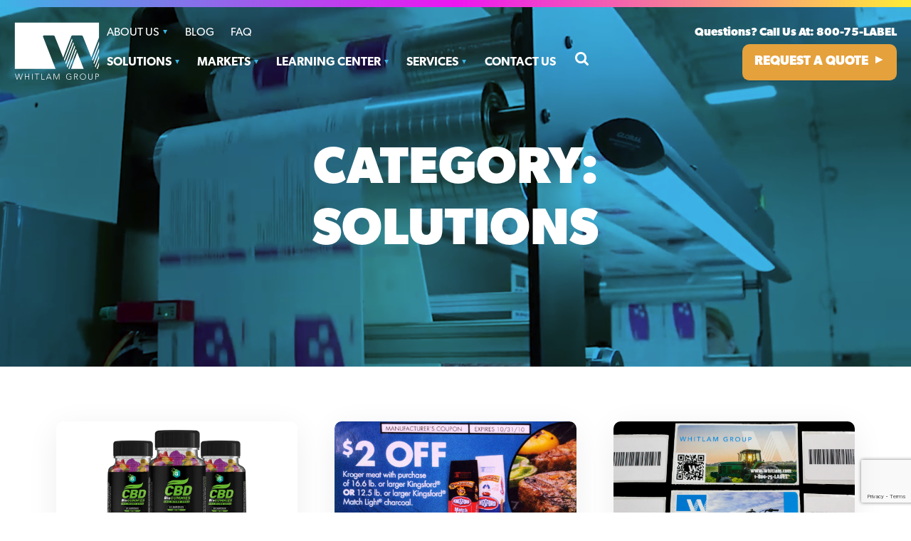

--- FILE ---
content_type: text/html; charset=UTF-8
request_url: https://www.whitlam.com/blog/category/solutions/
body_size: 35116
content:
<!doctype html>
<html class="no-js" lang="en-US">
<head> <script type="text/javascript">
/* <![CDATA[ */
var gform;gform||(document.addEventListener("gform_main_scripts_loaded",function(){gform.scriptsLoaded=!0}),document.addEventListener("gform/theme/scripts_loaded",function(){gform.themeScriptsLoaded=!0}),window.addEventListener("DOMContentLoaded",function(){gform.domLoaded=!0}),gform={domLoaded:!1,scriptsLoaded:!1,themeScriptsLoaded:!1,isFormEditor:()=>"function"==typeof InitializeEditor,callIfLoaded:function(o){return!(!gform.domLoaded||!gform.scriptsLoaded||!gform.themeScriptsLoaded&&!gform.isFormEditor()||(gform.isFormEditor()&&console.warn("The use of gform.initializeOnLoaded() is deprecated in the form editor context and will be removed in Gravity Forms 3.1."),o(),0))},initializeOnLoaded:function(o){gform.callIfLoaded(o)||(document.addEventListener("gform_main_scripts_loaded",()=>{gform.scriptsLoaded=!0,gform.callIfLoaded(o)}),document.addEventListener("gform/theme/scripts_loaded",()=>{gform.themeScriptsLoaded=!0,gform.callIfLoaded(o)}),window.addEventListener("DOMContentLoaded",()=>{gform.domLoaded=!0,gform.callIfLoaded(o)}))},hooks:{action:{},filter:{}},addAction:function(o,r,e,t){gform.addHook("action",o,r,e,t)},addFilter:function(o,r,e,t){gform.addHook("filter",o,r,e,t)},doAction:function(o){gform.doHook("action",o,arguments)},applyFilters:function(o){return gform.doHook("filter",o,arguments)},removeAction:function(o,r){gform.removeHook("action",o,r)},removeFilter:function(o,r,e){gform.removeHook("filter",o,r,e)},addHook:function(o,r,e,t,n){null==gform.hooks[o][r]&&(gform.hooks[o][r]=[]);var d=gform.hooks[o][r];null==n&&(n=r+"_"+d.length),gform.hooks[o][r].push({tag:n,callable:e,priority:t=null==t?10:t})},doHook:function(r,o,e){var t;if(e=Array.prototype.slice.call(e,1),null!=gform.hooks[r][o]&&((o=gform.hooks[r][o]).sort(function(o,r){return o.priority-r.priority}),o.forEach(function(o){"function"!=typeof(t=o.callable)&&(t=window[t]),"action"==r?t.apply(null,e):e[0]=t.apply(null,e)})),"filter"==r)return e[0]},removeHook:function(o,r,t,n){var e;null!=gform.hooks[o][r]&&(e=(e=gform.hooks[o][r]).filter(function(o,r,e){return!!(null!=n&&n!=o.tag||null!=t&&t!=o.priority)}),gform.hooks[o][r]=e)}});
/* ]]> */
</script>
<meta charset="utf-8"><script>if(navigator.userAgent.match(/MSIE|Internet Explorer/i)||navigator.userAgent.match(/Trident\/7\..*?rv:11/i)){var href=document.location.href;if(!href.match(/[?&]nowprocket/)){if(href.indexOf("?")==-1){if(href.indexOf("#")==-1){document.location.href=href+"?nowprocket=1"}else{document.location.href=href.replace("#","?nowprocket=1#")}}else{if(href.indexOf("#")==-1){document.location.href=href+"&nowprocket=1"}else{document.location.href=href.replace("#","&nowprocket=1#")}}}}</script><script>(()=>{class RocketLazyLoadScripts{constructor(){this.v="2.0.4",this.userEvents=["keydown","keyup","mousedown","mouseup","mousemove","mouseover","mouseout","touchmove","touchstart","touchend","touchcancel","wheel","click","dblclick","input"],this.attributeEvents=["onblur","onclick","oncontextmenu","ondblclick","onfocus","onmousedown","onmouseenter","onmouseleave","onmousemove","onmouseout","onmouseover","onmouseup","onmousewheel","onscroll","onsubmit"]}async t(){this.i(),this.o(),/iP(ad|hone)/.test(navigator.userAgent)&&this.h(),this.u(),this.l(this),this.m(),this.k(this),this.p(this),this._(),await Promise.all([this.R(),this.L()]),this.lastBreath=Date.now(),this.S(this),this.P(),this.D(),this.O(),this.M(),await this.C(this.delayedScripts.normal),await this.C(this.delayedScripts.defer),await this.C(this.delayedScripts.async),await this.T(),await this.F(),await this.j(),await this.A(),window.dispatchEvent(new Event("rocket-allScriptsLoaded")),this.everythingLoaded=!0,this.lastTouchEnd&&await new Promise(t=>setTimeout(t,500-Date.now()+this.lastTouchEnd)),this.I(),this.H(),this.U(),this.W()}i(){this.CSPIssue=sessionStorage.getItem("rocketCSPIssue"),document.addEventListener("securitypolicyviolation",t=>{this.CSPIssue||"script-src-elem"!==t.violatedDirective||"data"!==t.blockedURI||(this.CSPIssue=!0,sessionStorage.setItem("rocketCSPIssue",!0))},{isRocket:!0})}o(){window.addEventListener("pageshow",t=>{this.persisted=t.persisted,this.realWindowLoadedFired=!0},{isRocket:!0}),window.addEventListener("pagehide",()=>{this.onFirstUserAction=null},{isRocket:!0})}h(){let t;function e(e){t=e}window.addEventListener("touchstart",e,{isRocket:!0}),window.addEventListener("touchend",function i(o){o.changedTouches[0]&&t.changedTouches[0]&&Math.abs(o.changedTouches[0].pageX-t.changedTouches[0].pageX)<10&&Math.abs(o.changedTouches[0].pageY-t.changedTouches[0].pageY)<10&&o.timeStamp-t.timeStamp<200&&(window.removeEventListener("touchstart",e,{isRocket:!0}),window.removeEventListener("touchend",i,{isRocket:!0}),"INPUT"===o.target.tagName&&"text"===o.target.type||(o.target.dispatchEvent(new TouchEvent("touchend",{target:o.target,bubbles:!0})),o.target.dispatchEvent(new MouseEvent("mouseover",{target:o.target,bubbles:!0})),o.target.dispatchEvent(new PointerEvent("click",{target:o.target,bubbles:!0,cancelable:!0,detail:1,clientX:o.changedTouches[0].clientX,clientY:o.changedTouches[0].clientY})),event.preventDefault()))},{isRocket:!0})}q(t){this.userActionTriggered||("mousemove"!==t.type||this.firstMousemoveIgnored?"keyup"===t.type||"mouseover"===t.type||"mouseout"===t.type||(this.userActionTriggered=!0,this.onFirstUserAction&&this.onFirstUserAction()):this.firstMousemoveIgnored=!0),"click"===t.type&&t.preventDefault(),t.stopPropagation(),t.stopImmediatePropagation(),"touchstart"===this.lastEvent&&"touchend"===t.type&&(this.lastTouchEnd=Date.now()),"click"===t.type&&(this.lastTouchEnd=0),this.lastEvent=t.type,t.composedPath&&t.composedPath()[0].getRootNode()instanceof ShadowRoot&&(t.rocketTarget=t.composedPath()[0]),this.savedUserEvents.push(t)}u(){this.savedUserEvents=[],this.userEventHandler=this.q.bind(this),this.userEvents.forEach(t=>window.addEventListener(t,this.userEventHandler,{passive:!1,isRocket:!0})),document.addEventListener("visibilitychange",this.userEventHandler,{isRocket:!0})}U(){this.userEvents.forEach(t=>window.removeEventListener(t,this.userEventHandler,{passive:!1,isRocket:!0})),document.removeEventListener("visibilitychange",this.userEventHandler,{isRocket:!0}),this.savedUserEvents.forEach(t=>{(t.rocketTarget||t.target).dispatchEvent(new window[t.constructor.name](t.type,t))})}m(){const t="return false",e=Array.from(this.attributeEvents,t=>"data-rocket-"+t),i="["+this.attributeEvents.join("],[")+"]",o="[data-rocket-"+this.attributeEvents.join("],[data-rocket-")+"]",s=(e,i,o)=>{o&&o!==t&&(e.setAttribute("data-rocket-"+i,o),e["rocket"+i]=new Function("event",o),e.setAttribute(i,t))};new MutationObserver(t=>{for(const n of t)"attributes"===n.type&&(n.attributeName.startsWith("data-rocket-")||this.everythingLoaded?n.attributeName.startsWith("data-rocket-")&&this.everythingLoaded&&this.N(n.target,n.attributeName.substring(12)):s(n.target,n.attributeName,n.target.getAttribute(n.attributeName))),"childList"===n.type&&n.addedNodes.forEach(t=>{if(t.nodeType===Node.ELEMENT_NODE)if(this.everythingLoaded)for(const i of[t,...t.querySelectorAll(o)])for(const t of i.getAttributeNames())e.includes(t)&&this.N(i,t.substring(12));else for(const e of[t,...t.querySelectorAll(i)])for(const t of e.getAttributeNames())this.attributeEvents.includes(t)&&s(e,t,e.getAttribute(t))})}).observe(document,{subtree:!0,childList:!0,attributeFilter:[...this.attributeEvents,...e]})}I(){this.attributeEvents.forEach(t=>{document.querySelectorAll("[data-rocket-"+t+"]").forEach(e=>{this.N(e,t)})})}N(t,e){const i=t.getAttribute("data-rocket-"+e);i&&(t.setAttribute(e,i),t.removeAttribute("data-rocket-"+e))}k(t){Object.defineProperty(HTMLElement.prototype,"onclick",{get(){return this.rocketonclick||null},set(e){this.rocketonclick=e,this.setAttribute(t.everythingLoaded?"onclick":"data-rocket-onclick","this.rocketonclick(event)")}})}S(t){function e(e,i){let o=e[i];e[i]=null,Object.defineProperty(e,i,{get:()=>o,set(s){t.everythingLoaded?o=s:e["rocket"+i]=o=s}})}e(document,"onreadystatechange"),e(window,"onload"),e(window,"onpageshow");try{Object.defineProperty(document,"readyState",{get:()=>t.rocketReadyState,set(e){t.rocketReadyState=e},configurable:!0}),document.readyState="loading"}catch(t){console.log("WPRocket DJE readyState conflict, bypassing")}}l(t){this.originalAddEventListener=EventTarget.prototype.addEventListener,this.originalRemoveEventListener=EventTarget.prototype.removeEventListener,this.savedEventListeners=[],EventTarget.prototype.addEventListener=function(e,i,o){o&&o.isRocket||!t.B(e,this)&&!t.userEvents.includes(e)||t.B(e,this)&&!t.userActionTriggered||e.startsWith("rocket-")||t.everythingLoaded?t.originalAddEventListener.call(this,e,i,o):(t.savedEventListeners.push({target:this,remove:!1,type:e,func:i,options:o}),"mouseenter"!==e&&"mouseleave"!==e||t.originalAddEventListener.call(this,e,t.savedUserEvents.push,o))},EventTarget.prototype.removeEventListener=function(e,i,o){o&&o.isRocket||!t.B(e,this)&&!t.userEvents.includes(e)||t.B(e,this)&&!t.userActionTriggered||e.startsWith("rocket-")||t.everythingLoaded?t.originalRemoveEventListener.call(this,e,i,o):t.savedEventListeners.push({target:this,remove:!0,type:e,func:i,options:o})}}J(t,e){this.savedEventListeners=this.savedEventListeners.filter(i=>{let o=i.type,s=i.target||window;return e!==o||t!==s||(this.B(o,s)&&(i.type="rocket-"+o),this.$(i),!1)})}H(){EventTarget.prototype.addEventListener=this.originalAddEventListener,EventTarget.prototype.removeEventListener=this.originalRemoveEventListener,this.savedEventListeners.forEach(t=>this.$(t))}$(t){t.remove?this.originalRemoveEventListener.call(t.target,t.type,t.func,t.options):this.originalAddEventListener.call(t.target,t.type,t.func,t.options)}p(t){let e;function i(e){return t.everythingLoaded?e:e.split(" ").map(t=>"load"===t||t.startsWith("load.")?"rocket-jquery-load":t).join(" ")}function o(o){function s(e){const s=o.fn[e];o.fn[e]=o.fn.init.prototype[e]=function(){return this[0]===window&&t.userActionTriggered&&("string"==typeof arguments[0]||arguments[0]instanceof String?arguments[0]=i(arguments[0]):"object"==typeof arguments[0]&&Object.keys(arguments[0]).forEach(t=>{const e=arguments[0][t];delete arguments[0][t],arguments[0][i(t)]=e})),s.apply(this,arguments),this}}if(o&&o.fn&&!t.allJQueries.includes(o)){const e={DOMContentLoaded:[],"rocket-DOMContentLoaded":[]};for(const t in e)document.addEventListener(t,()=>{e[t].forEach(t=>t())},{isRocket:!0});o.fn.ready=o.fn.init.prototype.ready=function(i){function s(){parseInt(o.fn.jquery)>2?setTimeout(()=>i.bind(document)(o)):i.bind(document)(o)}return"function"==typeof i&&(t.realDomReadyFired?!t.userActionTriggered||t.fauxDomReadyFired?s():e["rocket-DOMContentLoaded"].push(s):e.DOMContentLoaded.push(s)),o([])},s("on"),s("one"),s("off"),t.allJQueries.push(o)}e=o}t.allJQueries=[],o(window.jQuery),Object.defineProperty(window,"jQuery",{get:()=>e,set(t){o(t)}})}P(){const t=new Map;document.write=document.writeln=function(e){const i=document.currentScript,o=document.createRange(),s=i.parentElement;let n=t.get(i);void 0===n&&(n=i.nextSibling,t.set(i,n));const c=document.createDocumentFragment();o.setStart(c,0),c.appendChild(o.createContextualFragment(e)),s.insertBefore(c,n)}}async R(){return new Promise(t=>{this.userActionTriggered?t():this.onFirstUserAction=t})}async L(){return new Promise(t=>{document.addEventListener("DOMContentLoaded",()=>{this.realDomReadyFired=!0,t()},{isRocket:!0})})}async j(){return this.realWindowLoadedFired?Promise.resolve():new Promise(t=>{window.addEventListener("load",t,{isRocket:!0})})}M(){this.pendingScripts=[];this.scriptsMutationObserver=new MutationObserver(t=>{for(const e of t)e.addedNodes.forEach(t=>{"SCRIPT"!==t.tagName||t.noModule||t.isWPRocket||this.pendingScripts.push({script:t,promise:new Promise(e=>{const i=()=>{const i=this.pendingScripts.findIndex(e=>e.script===t);i>=0&&this.pendingScripts.splice(i,1),e()};t.addEventListener("load",i,{isRocket:!0}),t.addEventListener("error",i,{isRocket:!0}),setTimeout(i,1e3)})})})}),this.scriptsMutationObserver.observe(document,{childList:!0,subtree:!0})}async F(){await this.X(),this.pendingScripts.length?(await this.pendingScripts[0].promise,await this.F()):this.scriptsMutationObserver.disconnect()}D(){this.delayedScripts={normal:[],async:[],defer:[]},document.querySelectorAll("script[type$=rocketlazyloadscript]").forEach(t=>{t.hasAttribute("data-rocket-src")?t.hasAttribute("async")&&!1!==t.async?this.delayedScripts.async.push(t):t.hasAttribute("defer")&&!1!==t.defer||"module"===t.getAttribute("data-rocket-type")?this.delayedScripts.defer.push(t):this.delayedScripts.normal.push(t):this.delayedScripts.normal.push(t)})}async _(){await this.L();let t=[];document.querySelectorAll("script[type$=rocketlazyloadscript][data-rocket-src]").forEach(e=>{let i=e.getAttribute("data-rocket-src");if(i&&!i.startsWith("data:")){i.startsWith("//")&&(i=location.protocol+i);try{const o=new URL(i).origin;o!==location.origin&&t.push({src:o,crossOrigin:e.crossOrigin||"module"===e.getAttribute("data-rocket-type")})}catch(t){}}}),t=[...new Map(t.map(t=>[JSON.stringify(t),t])).values()],this.Y(t,"preconnect")}async G(t){if(await this.K(),!0!==t.noModule||!("noModule"in HTMLScriptElement.prototype))return new Promise(e=>{let i;function o(){(i||t).setAttribute("data-rocket-status","executed"),e()}try{if(navigator.userAgent.includes("Firefox/")||""===navigator.vendor||this.CSPIssue)i=document.createElement("script"),[...t.attributes].forEach(t=>{let e=t.nodeName;"type"!==e&&("data-rocket-type"===e&&(e="type"),"data-rocket-src"===e&&(e="src"),i.setAttribute(e,t.nodeValue))}),t.text&&(i.text=t.text),t.nonce&&(i.nonce=t.nonce),i.hasAttribute("src")?(i.addEventListener("load",o,{isRocket:!0}),i.addEventListener("error",()=>{i.setAttribute("data-rocket-status","failed-network"),e()},{isRocket:!0}),setTimeout(()=>{i.isConnected||e()},1)):(i.text=t.text,o()),i.isWPRocket=!0,t.parentNode.replaceChild(i,t);else{const i=t.getAttribute("data-rocket-type"),s=t.getAttribute("data-rocket-src");i?(t.type=i,t.removeAttribute("data-rocket-type")):t.removeAttribute("type"),t.addEventListener("load",o,{isRocket:!0}),t.addEventListener("error",i=>{this.CSPIssue&&i.target.src.startsWith("data:")?(console.log("WPRocket: CSP fallback activated"),t.removeAttribute("src"),this.G(t).then(e)):(t.setAttribute("data-rocket-status","failed-network"),e())},{isRocket:!0}),s?(t.fetchPriority="high",t.removeAttribute("data-rocket-src"),t.src=s):t.src="data:text/javascript;base64,"+window.btoa(unescape(encodeURIComponent(t.text)))}}catch(i){t.setAttribute("data-rocket-status","failed-transform"),e()}});t.setAttribute("data-rocket-status","skipped")}async C(t){const e=t.shift();return e?(e.isConnected&&await this.G(e),this.C(t)):Promise.resolve()}O(){this.Y([...this.delayedScripts.normal,...this.delayedScripts.defer,...this.delayedScripts.async],"preload")}Y(t,e){this.trash=this.trash||[];let i=!0;var o=document.createDocumentFragment();t.forEach(t=>{const s=t.getAttribute&&t.getAttribute("data-rocket-src")||t.src;if(s&&!s.startsWith("data:")){const n=document.createElement("link");n.href=s,n.rel=e,"preconnect"!==e&&(n.as="script",n.fetchPriority=i?"high":"low"),t.getAttribute&&"module"===t.getAttribute("data-rocket-type")&&(n.crossOrigin=!0),t.crossOrigin&&(n.crossOrigin=t.crossOrigin),t.integrity&&(n.integrity=t.integrity),t.nonce&&(n.nonce=t.nonce),o.appendChild(n),this.trash.push(n),i=!1}}),document.head.appendChild(o)}W(){this.trash.forEach(t=>t.remove())}async T(){try{document.readyState="interactive"}catch(t){}this.fauxDomReadyFired=!0;try{await this.K(),this.J(document,"readystatechange"),document.dispatchEvent(new Event("rocket-readystatechange")),await this.K(),document.rocketonreadystatechange&&document.rocketonreadystatechange(),await this.K(),this.J(document,"DOMContentLoaded"),document.dispatchEvent(new Event("rocket-DOMContentLoaded")),await this.K(),this.J(window,"DOMContentLoaded"),window.dispatchEvent(new Event("rocket-DOMContentLoaded"))}catch(t){console.error(t)}}async A(){try{document.readyState="complete"}catch(t){}try{await this.K(),this.J(document,"readystatechange"),document.dispatchEvent(new Event("rocket-readystatechange")),await this.K(),document.rocketonreadystatechange&&document.rocketonreadystatechange(),await this.K(),this.J(window,"load"),window.dispatchEvent(new Event("rocket-load")),await this.K(),window.rocketonload&&window.rocketonload(),await this.K(),this.allJQueries.forEach(t=>t(window).trigger("rocket-jquery-load")),await this.K(),this.J(window,"pageshow");const t=new Event("rocket-pageshow");t.persisted=this.persisted,window.dispatchEvent(t),await this.K(),window.rocketonpageshow&&window.rocketonpageshow({persisted:this.persisted})}catch(t){console.error(t)}}async K(){Date.now()-this.lastBreath>45&&(await this.X(),this.lastBreath=Date.now())}async X(){return document.hidden?new Promise(t=>setTimeout(t)):new Promise(t=>requestAnimationFrame(t))}B(t,e){return e===document&&"readystatechange"===t||(e===document&&"DOMContentLoaded"===t||(e===window&&"DOMContentLoaded"===t||(e===window&&"load"===t||e===window&&"pageshow"===t)))}static run(){(new RocketLazyLoadScripts).t()}}RocketLazyLoadScripts.run()})();</script>
    
    <meta http-equiv="x-ua-compatible" content="ie=edge">
    <meta name="viewport" content="width=device-width, initial-scale=1">
    <meta name='robots' content='index, follow, max-image-preview:large, max-snippet:-1, max-video-preview:-1' />

	<!-- This site is optimized with the Yoast SEO plugin v26.7 - https://yoast.com/wordpress/plugins/seo/ -->
	<title>Posts filed under Solutions | Blog | Whitlam Group</title>
<style id="wpr-usedcss">img:is([sizes=auto i],[sizes^="auto," i]){contain-intrinsic-size:3000px 1500px}.gform-icon{font-family:gform-icons-theme!important;speak:never;font-style:normal;font-weight:400;font-feature-settings:normal;font-variant:normal;text-transform:none;line-height:1;-webkit-font-smoothing:antialiased;-moz-osx-font-smoothing:grayscale}.gform-icon--circle-error:before{content:"\e91a"}:root{--wp-block-synced-color:#7a00df;--wp-block-synced-color--rgb:122,0,223;--wp-bound-block-color:var(--wp-block-synced-color);--wp-editor-canvas-background:#ddd;--wp-admin-theme-color:#007cba;--wp-admin-theme-color--rgb:0,124,186;--wp-admin-theme-color-darker-10:#006ba1;--wp-admin-theme-color-darker-10--rgb:0,107,160.5;--wp-admin-theme-color-darker-20:#005a87;--wp-admin-theme-color-darker-20--rgb:0,90,135;--wp-admin-border-width-focus:2px}@media (min-resolution:192dpi){:root{--wp-admin-border-width-focus:1.5px}}:root{--wp--preset--font-size--normal:16px;--wp--preset--font-size--huge:42px}.screen-reader-text{border:0;clip-path:inset(50%);height:1px;margin:-1px;overflow:hidden;padding:0;position:absolute;width:1px;word-wrap:normal!important}.screen-reader-text:focus{background-color:#ddd;clip-path:none;color:#444;display:block;font-size:1em;height:auto;left:5px;line-height:normal;padding:15px 23px 14px;text-decoration:none;top:5px;width:auto;z-index:100000}html :where(.has-border-color){border-style:solid}html :where([style*=border-top-color]){border-top-style:solid}html :where([style*=border-right-color]){border-right-style:solid}html :where([style*=border-bottom-color]){border-bottom-style:solid}html :where([style*=border-left-color]){border-left-style:solid}html :where([style*=border-width]){border-style:solid}html :where([style*=border-top-width]){border-top-style:solid}html :where([style*=border-right-width]){border-right-style:solid}html :where([style*=border-bottom-width]){border-bottom-style:solid}html :where([style*=border-left-width]){border-left-style:solid}html :where(img[class*=wp-image-]){height:auto;max-width:100%}:where(figure){margin:0 0 1em}html :where(.is-position-sticky){--wp-admin--admin-bar--position-offset:var(--wp-admin--admin-bar--height,0px)}@media screen and (max-width:600px){html :where(.is-position-sticky){--wp-admin--admin-bar--position-offset:0px}}:root :where(p.has-background){padding:1.25em 2.375em}:where(p.has-text-color:not(.has-link-color)) a{color:inherit}:root{--wp--preset--aspect-ratio--square:1;--wp--preset--aspect-ratio--4-3:4/3;--wp--preset--aspect-ratio--3-4:3/4;--wp--preset--aspect-ratio--3-2:3/2;--wp--preset--aspect-ratio--2-3:2/3;--wp--preset--aspect-ratio--16-9:16/9;--wp--preset--aspect-ratio--9-16:9/16;--wp--preset--color--black:#000000;--wp--preset--color--cyan-bluish-gray:#abb8c3;--wp--preset--color--white:#ffffff;--wp--preset--color--pale-pink:#f78da7;--wp--preset--color--vivid-red:#cf2e2e;--wp--preset--color--luminous-vivid-orange:#ff6900;--wp--preset--color--luminous-vivid-amber:#fcb900;--wp--preset--color--light-green-cyan:#7bdcb5;--wp--preset--color--vivid-green-cyan:#00d084;--wp--preset--color--pale-cyan-blue:#8ed1fc;--wp--preset--color--vivid-cyan-blue:#0693e3;--wp--preset--color--vivid-purple:#9b51e0;--wp--preset--gradient--vivid-cyan-blue-to-vivid-purple:linear-gradient(135deg,rgb(6, 147, 227) 0%,rgb(155, 81, 224) 100%);--wp--preset--gradient--light-green-cyan-to-vivid-green-cyan:linear-gradient(135deg,rgb(122, 220, 180) 0%,rgb(0, 208, 130) 100%);--wp--preset--gradient--luminous-vivid-amber-to-luminous-vivid-orange:linear-gradient(135deg,rgb(252, 185, 0) 0%,rgb(255, 105, 0) 100%);--wp--preset--gradient--luminous-vivid-orange-to-vivid-red:linear-gradient(135deg,rgb(255, 105, 0) 0%,rgb(207, 46, 46) 100%);--wp--preset--gradient--very-light-gray-to-cyan-bluish-gray:linear-gradient(135deg,rgb(238, 238, 238) 0%,rgb(169, 184, 195) 100%);--wp--preset--gradient--cool-to-warm-spectrum:linear-gradient(135deg,rgb(74, 234, 220) 0%,rgb(151, 120, 209) 20%,rgb(207, 42, 186) 40%,rgb(238, 44, 130) 60%,rgb(251, 105, 98) 80%,rgb(254, 248, 76) 100%);--wp--preset--gradient--blush-light-purple:linear-gradient(135deg,rgb(255, 206, 236) 0%,rgb(152, 150, 240) 100%);--wp--preset--gradient--blush-bordeaux:linear-gradient(135deg,rgb(254, 205, 165) 0%,rgb(254, 45, 45) 50%,rgb(107, 0, 62) 100%);--wp--preset--gradient--luminous-dusk:linear-gradient(135deg,rgb(255, 203, 112) 0%,rgb(199, 81, 192) 50%,rgb(65, 88, 208) 100%);--wp--preset--gradient--pale-ocean:linear-gradient(135deg,rgb(255, 245, 203) 0%,rgb(182, 227, 212) 50%,rgb(51, 167, 181) 100%);--wp--preset--gradient--electric-grass:linear-gradient(135deg,rgb(202, 248, 128) 0%,rgb(113, 206, 126) 100%);--wp--preset--gradient--midnight:linear-gradient(135deg,rgb(2, 3, 129) 0%,rgb(40, 116, 252) 100%);--wp--preset--font-size--small:13px;--wp--preset--font-size--medium:20px;--wp--preset--font-size--large:36px;--wp--preset--font-size--x-large:42px;--wp--preset--spacing--20:0.44rem;--wp--preset--spacing--30:0.67rem;--wp--preset--spacing--40:1rem;--wp--preset--spacing--50:1.5rem;--wp--preset--spacing--60:2.25rem;--wp--preset--spacing--70:3.38rem;--wp--preset--spacing--80:5.06rem;--wp--preset--shadow--natural:6px 6px 9px rgba(0, 0, 0, .2);--wp--preset--shadow--deep:12px 12px 50px rgba(0, 0, 0, .4);--wp--preset--shadow--sharp:6px 6px 0px rgba(0, 0, 0, .2);--wp--preset--shadow--outlined:6px 6px 0px -3px rgb(255, 255, 255),6px 6px rgb(0, 0, 0);--wp--preset--shadow--crisp:6px 6px 0px rgb(0, 0, 0)}:where(.is-layout-flex){gap:.5em}:where(.is-layout-grid){gap:.5em}:where(.wp-block-columns.is-layout-flex){gap:2em}:where(.wp-block-columns.is-layout-grid){gap:2em}:where(.wp-block-post-template.is-layout-flex){gap:1.25em}:where(.wp-block-post-template.is-layout-grid){gap:1.25em}@font-face{font-family:canada-type-gibson;src:url("https://use.typekit.net/af/69c1f9/00000000000000007735a53a/30/l?primer=7cdcb44be4a7db8877ffa5c0007b8dd865b3bbc383831fe2ea177f62257a9191&fvd=n7&v=3") format("woff2");font-display:swap;font-style:normal;font-weight:700;font-stretch:normal}@font-face{font-family:canada-type-gibson;src:url("https://use.typekit.net/af/987a60/00000000000000007735a543/30/l?primer=7cdcb44be4a7db8877ffa5c0007b8dd865b3bbc383831fe2ea177f62257a9191&fvd=n4&v=3") format("woff2");font-display:swap;font-style:normal;font-weight:400;font-stretch:normal}@font-face{font-family:canada-type-gibson;src:url("https://use.typekit.net/af/6c50f4/00000000000000007735a544/30/l?primer=7cdcb44be4a7db8877ffa5c0007b8dd865b3bbc383831fe2ea177f62257a9191&fvd=n6&v=3") format("woff2");font-display:swap;font-style:normal;font-weight:600;font-stretch:normal}html{line-height:1.15;-webkit-text-size-adjust:100%}body{margin:0}main{display:block}a{background-color:transparent}strong{font-weight:bolder}code{font-family:monospace,monospace;font-size:1em}small{font-size:80%}img{border-style:none}button,input,optgroup,select,textarea{font-family:inherit;font-size:100%;line-height:1.15;margin:0}button,input{overflow:visible}button,select{text-transform:none}[type=button],[type=submit],button{-webkit-appearance:button}[type=button]::-moz-focus-inner,[type=submit]::-moz-focus-inner,button::-moz-focus-inner{border-style:none;padding:0}[type=button]:-moz-focusring,[type=submit]:-moz-focusring,button:-moz-focusring{outline:ButtonText dotted 1px}fieldset{padding:.35em .75em .625em}legend{box-sizing:border-box;color:inherit;display:table;max-width:100%;padding:0;white-space:normal}progress{vertical-align:baseline}textarea{overflow:auto}[type=checkbox],[type=radio]{box-sizing:border-box;padding:0}[type=number]::-webkit-inner-spin-button,[type=number]::-webkit-outer-spin-button{height:auto}[type=search]{-webkit-appearance:textfield;outline-offset:-2px}[type=search]::-webkit-search-decoration{-webkit-appearance:none}::-webkit-file-upload-button{-webkit-appearance:button;font:inherit}template{display:none}[hidden]{display:none}:root{--navigation__font-size__desktop:18px;--menu-item_line-height:3;--secondary-navigation__font-size__desktop:16px;--secondary-menu-item_line-height:2}@media (min-width:1190px){:root{--navigation__font-size__desktop:17px;--secondary-navigation__font-size__desktop:16px}}@media screen and (min-width:1300px){:root{--navigation__font-size__desktop:18px;--secondary-navigation__font-size__desktop:16px}}@media screen and (min-width:1400px){:root{--navigation__font-size__desktop:18px}}@media (min-width:1600px){:root{--navigation__font-size__desktop:18px;--secondary-navigation__font-size__desktop:16px}}.button,button,input[type=button],input[type=submit]{appearance:none;text-transform:uppercase;display:inline-block;padding:.625em .9375em;border:0;border-radius:10px;color:#fff;vertical-align:middle;text-decoration:none;white-space:nowrap;font-weight:700;font-size:18px;font-family:canada-type-gibson,sans-serif;cursor:pointer;transition:all .2s ease;background-color:#3cb4e5;background-image:url(https://www.whitlam.com/app/themes/whitlam/dist/images/backgrounds/primary-color-dark.png);background-position:0 2.875em;border-bottom:1px solid #198cbc;background-repeat:no-repeat;background-size:100%;user-select:none}.button:after,button:after,input[type=button]:after,input[type=submit]:after{content:"\25b2";display:inline-block;margin-left:.3125em;top:-.1875em;position:relative;transform:rotate(90deg)}.button:focus,.button:hover,button:focus,button:hover,input[type=button]:focus,input[type=button]:hover,input[type=submit]:focus,input[type=submit]:hover{color:#fff;background-position:0 0!important;border-bottom:1px solid #0a5776}.button:disabled,button:disabled,input[type=button]:disabled,input[type=submit]:disabled{opacity:.5;cursor:not-allowed}.button:disabled:hover,button:disabled:hover,input[type=button]:disabled:hover,input[type=submit]:disabled:hover{background-color:#3cb4e5}.button.secondary,button.secondary,input[type=button].secondary,input[type=submit].secondary{background-color:#e5a13c;background-image:url(https://www.whitlam.com/app/themes/whitlam/dist/images/backgrounds/tertiary-color-dark.png);border-bottom:1px solid #0e4a63;color:#fff}.button.secondary:focus,.button.secondary:hover,button.secondary:focus,button.secondary:hover,input[type=button].secondary:focus,input[type=button].secondary:hover,input[type=submit].secondary:focus,input[type=submit].secondary:hover{border-bottom:1px solid #9f6b1c}img,picture{margin:0;height:auto;max-width:100%;display:block}@media (max-width:calc(768px - 1px)){img,picture{margin-left:auto;margin-right:auto}}form{background-color:#eaf9ff;padding:17.5px}fieldset{margin:0 0 17.5px;padding:0;border:none;background-color:transparent}fieldset input:not([type]):last-child,fieldset input[type=color]:last-child,fieldset input[type=date]:last-child,fieldset input[type=email]:last-child,fieldset input[type=number]:last-child,fieldset input[type=password]:last-child,fieldset input[type=search]:last-child,fieldset input[type=tel]:last-child,fieldset input[type=text]:last-child,fieldset input[type=url]:last-child,fieldset select[multiple=multiple]:last-child,fieldset textarea:last-child{margin-bottom:0}fieldset:last-of-type{margin-bottom:0}label{margin-bottom:10px;font-weight:700;font-size:inherit;display:inline-block}label.required::after{margin-left:3px;color:#97161b;content:"*";font-size:.9em}input:not([type]),input[type=color],input[type=date],input[type=email],input[type=number],input[type=password],input[type=search],input[type=tel],input[type=text],input[type=url],select[multiple=multiple],textarea{display:block;box-sizing:border-box;margin-bottom:17.5px;padding:17.5px;color:#3cb4e5;width:100%;border:1px solid #3cb4e5;background-color:#fff;box-shadow:inset 0 1px 3px rgba(0,0,0,.06);font-size:inherit;font-family:canada-type-gibson,sans-serif;transition:border-color .2s ease}input:not([type])::placeholder,input[type=color]::placeholder,input[type=date]::placeholder,input[type=email]::placeholder,input[type=number]::placeholder,input[type=password]::placeholder,input[type=search]::placeholder,input[type=tel]::placeholder,input[type=text]::placeholder,input[type=url]::placeholder,select[multiple=multiple]::placeholder,textarea::placeholder{color:#acacac;opacity:1}input:not([type]):hover,input[type=color]:hover,input[type=date]:hover,input[type=email]:hover,input[type=number]:hover,input[type=password]:hover,input[type=search]:hover,input[type=tel]:hover,input[type=text]:hover,input[type=url]:hover,select[multiple=multiple]:hover,textarea:hover{border-color:shade(#acacac,20%)}input:not([type]):focus,input[type=color]:focus,input[type=date]:focus,input[type=email]:focus,input[type=number]:focus,input[type=password]:focus,input[type=search]:focus,input[type=tel]:focus,input[type=text]:focus,input[type=url]:focus,select[multiple=multiple]:focus,textarea:focus{outline:0;border-color:#0076a3;box-shadow:inset 0 1px 3px rgba(0,0,0,.06),0 0 5px rgba(38,171,226,.7)}input:not([type]):disabled,input[type=color]:disabled,input[type=date]:disabled,input[type=email]:disabled,input[type=number]:disabled,input[type=password]:disabled,input[type=search]:disabled,input[type=tel]:disabled,input[type=text]:disabled,input[type=url]:disabled,select[multiple=multiple]:disabled,textarea:disabled{background-color:shade(#fff,5%);cursor:not-allowed}input:not([type]):disabled:hover,input[type=color]:disabled:hover,input[type=date]:disabled:hover,input[type=email]:disabled:hover,input[type=number]:disabled:hover,input[type=password]:disabled:hover,input[type=search]:disabled:hover,input[type=tel]:disabled:hover,input[type=text]:disabled:hover,input[type=url]:disabled:hover,select[multiple=multiple]:disabled:hover,textarea:disabled:hover{border:1px solid #acacac}textarea{resize:vertical;border-radius:10px}input{border-radius:10px}input[type=search]{appearance:none}input[type=checkbox],input[type=radio]{display:inline-block;margin-right:4.5px;margin-left:9px}input[type=checkbox]:first-of-type,input[type=radio]:first-of-type{margin-left:0}input[type=checkbox]+label,input[type=radio]+label{display:inline}input[type=checkbox]{margin-right:2.25px}input[type=file],select{display:block;max-width:100%;width:auto}ul{padding-left:1.125em;margin-block-end:0}ul ul{margin:4.375px 0 0}ul>li{margin-bottom:.3125em}ul{list-style-type:none}ul li:before{content:"\2022";color:#3cb4e5;display:inline-block;width:1em;margin-left:-1em}.nav,.navigation-menu,.social-links,nav{list-style-type:none}.nav li:before,.navigation-menu li:before,.social-links li:before,nav li:before{display:none}.center{text-align:center}svg{fill:currentColor}table{margin:9px 0;width:100%;border-collapse:collapse;table-layout:fixed;font-feature-settings:"kern","liga","tnum"}tr{vertical-align:middle}body{background:#fff;color:#404040;font-family:canada-type-gibson,sans-serif;line-height:1.8em;-webkit-font-smoothing:antialiased;text-rendering:optimizelegibility}h1,h2,h3{margin:0 0 .3125em;font-weight:700;font-family:canada-type-gibson,sans-serif;line-height:1.2em;color:#3cb4e5}h1 span,h2 span,h3 span{display:block;margin-bottom:0}h1 small,h2 small,h3 small{display:block;line-height:1.2;font-size:78%;font-weight:400;text-transform:none;color:#0a5776}h1 i,h2 i,h3 i{font-style:italic}h1{font-size:2.5em;text-transform:uppercase;line-height:1.2em;font-weight:700;font-family:canada-type-gibson,sans-serif;color:#3cb4e5}@media (min-width:576px){h1{font-size:3.125em}}@media (min-width:768px){h1{font-size:3.75em}}@media (min-width:1190px){h1{font-size:4.5em}}h2{font-size:2.0625em;text-transform:uppercase;line-height:1.2em;font-weight:700;font-family:canada-type-gibson,sans-serif;color:#3cb4e5}@media (min-width:576px){h2{font-size:3em}}h3{font-size:1.75em;text-transform:uppercase;line-height:1.2em;font-weight:700;font-family:canada-type-gibson,sans-serif;color:#0a5776}@media (min-width:576px){h3{font-size:2em}}p{margin:0 0 1.09375em;font-size:1.375em}a{color:#3cb4e5;text-decoration:none;transition:color .2s ease,background-color .2s ease}a:active,a:focus,a:hover{color:#136b8f}a img{vertical-align:bottom}address{margin-bottom:9px}.accordion .bellow{overflow:hidden}.accordion .bellow.open .bellow-header{background:#3cb4e5;color:#fff;border-bottom-right-radius:0;border-bottom-left-radius:0}.accordion .bellow .bellow-header{cursor:pointer;padding:17.5px;font-weight:700;background:#eaf9ff;color:#0a5776;transition:all ease .2s;border-radius:10px}.accordion .bellow .bellow-header h1,.accordion .bellow .bellow-header h2,.accordion .bellow .bellow-header h3{color:inherit}.accordion .bellow .bellow-body{background:#eaf9ff;color:#404040;padding:17.5px;display:none;border-bottom-right-radius:10px;border-bottom-left-radius:10px}html.no-js ul.navigation-menu{display:block!important}html.no-js .rotator .banner{display:none}html.no-js .rotator .banner:first-child{display:block}.container{max-width:1340px;margin-left:auto;margin-right:auto}.container:after{content:'';display:block;clear:both}.svg{fill:currentColor}*,::after,::before{box-sizing:border-box}html{position:relative}body{position:relative}.site-wrap{overflow-x:hidden}.site-wrap header.site-header>section{position:relative;padding:70px 52.5px}.site-wrap main>section{position:relative;padding:77px 52.5px}.site-wrap main>section>.overlay{position:absolute;left:0;right:0;top:0;bottom:0;width:100%;display:block;content:'';z-index:1}.site-wrap main>section .section-body{position:relative;z-index:2}.site-wrap main section.the-content .section-body{display:flex;flex-wrap:wrap;justify-content:space-between}.site-wrap main section.the-content .section-body:after{content:'';display:block;clear:both}.site-wrap main section.the-content .section-body .main-content{width:100%}.site-wrap footer.site-footer>section{position:relative;padding:70px 52.5px}.page-banner{background-size:cover;background-repeat:no-repeat;background-position:center;padding:70px 7.5px!important}@media (min-width:576px){.page-banner{padding:147px 68.25px!important}}.page-banner .overlay{background:#3cb4e5;mix-blend-mode:multiply}.page-banner .page-title{margin:0;padding-top:49px;text-align:center;color:#fff}.callout-1{overflow:hidden;position:relative;background-color:#fff;background-size:cover;background-repeat:no-repeat;background-position:center;margin:0;text-align:center;padding:70px 52.5px!important;color:#fff}@media (min-width:768px){p{font-size:1.375em}.callout-1{text-align:left}.callout-1{padding:105px 52.5px!important}}@media (min-width:1200px){.callout-1{padding:140px 52.5px!important}}.callout-1 h2{font-size:3.4375em;margin:0 auto;color:#fff;margin-bottom:15px}.callout-1 h2 small{color:#fff;font-size:45%;margin-bottom:0}.callout-1 p{font-size:1.5em;margin-bottom:17.5px}.callout-1 .overlay{background:linear-gradient(90deg,#3cb4e5 0,#ed15f1 50%,#ffec36 100%);opacity:.5}.cards{display:flex;flex-direction:row;justify-content:center;flex-wrap:wrap}.the-content .cards:last-child{margin-bottom:-26.25px}.cards .card{flex:1;min-width:283px;margin-bottom:52.5px;border-radius:10px;overflow:hidden;display:flex;align-items:center;flex-direction:column;background-color:#fff!important;color:#404040;border-bottom:15px solid #0a5776;box-shadow:0 10px 45px rgba(0,0,0,.07)}.cards .card .card-header{width:100%;background-color:#fff;text-align:center;transition:all .2s ease}.cards .card .card-header .card-title{padding:35px;color:#0a5776;margin:0;transition:all .2s ease;text-transform:uppercase!important}.cards .card .card-body{padding:17.5px}.cards .card .card-body p:last-of-type{margin-bottom:0}.cards .card .card-footer{margin-top:auto}.cards .card .card-footer .card-cta{margin:0 17.5px 17.5px;line-height:normal}.cards .card.image-card .card-header{background-color:transparent}.cards .card.image-card .card-header .image{width:100%;margin:0;height:200px;background-position:center;background-size:cover;background-repeat:no-repeat}.cards .card.image-card .card-header .card-title{color:#0a5776;padding-bottom:0}.cards .card[href]:hover{background:#eaf9ff!important}.cards .card[href]:hover .card-title{color:#3cb4e5}.cards .card[href]:hover .card-cta{color:#fff;background-position:0 0!important;border-bottom:5px solid #0a5776}.site-footer{background:#fff;width:100%;color:#404040}.site-footer a{color:#198cbc;text-decoration:none}.site-footer a:focus,.site-footer a:hover{color:#3cb4e5}.site-footer .section-body{display:flex;align-items:start;justify-content:center;flex-direction:column}@media (min-width:576px){.cards .card{margin-left:26.25px;margin-right:26.25px}.site-footer .section-body{flex-direction:row;flex-wrap:wrap}.site-footer .section-body .footer-left .corporate-info div{margin-left:13.125px;margin-right:13.125px}}.site-footer .section-body .footer-left,.site-footer .section-body .footer-right{width:100%}.site-footer .section-body .footer-left{margin-bottom:1.09375em}.site-footer .section-body .footer-left .corporate-info{display:flex;align-items:start;justify-content:flex-start;flex-wrap:wrap;margin-bottom:17.5px}.site-footer .section-body .footer-left .corporate-info div{color:#404040;width:100%;text-align:center}.site-footer .section-body .footer-left .corporate-info div:first-of-type{margin-left:0}.site-footer .section-body .footer-left .corporate-info div:last-of-type{margin-right:0}.site-footer .section-body .footer-left .corporate-info div.logo-wrap{margin-bottom:1.09375em}@media (min-width:576px) and (max-width:calc(768px - 1px)){.site-footer .section-body .footer-left .corporate-info div.logo-wrap{margin-right:0}}@media (min-width:576px){.site-footer .section-body .footer-left .corporate-info div.logo-wrap{margin-bottom:0}.site-footer .section-body .footer-left .corporate-info div.logo-wrap img{margin-left:auto;margin-right:0}.site-footer .section-body .footer-left .corporate-info div{width:calc(50% - 17.5px * 1.5);text-align:left}}@media (min-width:1190px){.site-footer .section-body .footer-left,.site-footer .section-body .footer-right{width:calc(50% - 17.5px * 1.5)}.site-footer .section-body .footer-left{margin-bottom:0}.site-footer .section-body .footer-left .corporate-info div.logo-wrap{margin-bottom:1.09375em}.site-footer .section-body .footer-left .corporate-info div.logo-wrap img{margin-right:auto;margin-left:0}}.site-footer .section-body .footer-left .corporate-info div a{color:#0a5776;font-weight:700;font-size:1.5em;transition:opacity .4s}.site-footer .section-body .footer-left .corporate-info div a:hover{opacity:.7}.site-footer .section-body .footer-left .corporate-info div p{font-size:24px}.site-footer .section-body .footer-nav{width:100%;display:flex;align-items:center;justify-content:center;flex-wrap:wrap}@media (min-width:1190px){.site-footer .section-body .footer-nav{justify-content:flex-start;padding-left:45px}.site-footer .footer-copyright{padding-left:45px}}.site-footer .section-body .footer-nav ul.nav{list-style-type:none;padding:0;display:flex;align-items:center;justify-content:center;flex-wrap:wrap;margin-bottom:.54688em;margin-top:.54688em}.site-footer .section-body .footer-nav ul.nav li:first-of-type{margin-left:0}.site-footer .section-body .footer-nav ul.nav li{margin:0 .4375em}.site-footer .section-body .footer-nav .copyright{margin-bottom:0;text-align:left}.site-footer .section-body .footer-right{margin-bottom:17.5px}.site-footer .section-body .footer-right .owl-carousel .owl-stage-outer .owl-stage{display:flex;align-items:center}.site-footer .section-body .footer-right .owl-carousel .owl-stage-outer .owl-stage a[href="#"]{pointer-events:none;display:block}.site-footer .section-body .footer-right .owl-carousel .owl-stage-outer .owl-stage .owl-item img{margin:auto;max-width:125px;width:unset}.site-footer .section-body .footer-right .owl-carousel .owl-nav .owl-next,.site-footer .section-body .footer-right .owl-carousel .owl-nav .owl-prev{color:#404040;transition:color 350ms ease-in-out}.site-footer .section-body .footer-right .owl-carousel .owl-nav .owl-next span,.site-footer .section-body .footer-right .owl-carousel .owl-nav .owl-prev span{display:none}.site-footer .section-body .footer-right .owl-carousel .owl-nav .owl-next:hover,.site-footer .section-body .footer-right .owl-carousel .owl-nav .owl-prev:hover{background-color:transparent;color:#3cb4e5}.site-footer .section-body .footer-right .owl-carousel .owl-nav .owl-next.disabled,.site-footer .section-body .footer-right .owl-carousel .owl-nav .owl-prev.disabled{color:#fff}.site-footer .section-body .footer-right .owl-carousel .owl-nav .owl-prev{transform:rotate(180deg)}.site-footer .section-body .footer-right .owl-carousel .owl-nav .owl-prev:after{top:unset}.site-footer .section-body .footer-right .owl-carousel .owl-nav .owl-next:after{top:1px}.site-footer .section-body .footer-right .owl-carousel .owl-dots{display:none}.site-footer .footer-copyright{margin:auto}.site-footer .footer-copyright p{padding-top:4.375px;font-size:17px;margin-bottom:0}@media (min-width:1190px){.site-footer .footer-copyright{width:100%}}.site-footer .linkedin{margin-right:10px}.site-wrap footer.site-footer>section{padding-bottom:0}.site-header{width:100%;padding:0;text-transform:uppercase;background:rgba(255,255,255,.85);backdrop-filter:blur(17.5px);font-size:var(--navigation__font-size__desktop);transition:background-color .25s}.site-header .accent-bar{position:relative;width:100vw;left:50%;right:50%;margin-left:-50vw;margin-right:-50vw;height:10px;background:linear-gradient(90deg,#3cb4e5 0,#ed15f1 50%,#ffec36 100%)}.site-header .flex-wrapper{display:flex;align-items:center;justify-content:flex-start;padding:20px;gap:2.5px}.site-header .flex-wrapper .site-title{display:flex;margin-bottom:0;font-weight:400;height:100%;flex:1 0;max-width:120px}.site-header .flex-wrapper .site-title img,.site-header .flex-wrapper .site-title svg{margin:0;padding:0;height:100%;width:100%}.site-header .flex-wrapper .site-title.full-color{display:flex}.site-header .flex-wrapper .site-title.white{display:none}.site-header .flex-wrapper .nav-bars{width:100%;flex:1}.site-header .flex-wrapper .nav-bars .secondary-navigation{padding-right:0}.site-header .flex-wrapper .nav-bars .primary-navigation{width:unset;display:flex;justify-content:space-between;align-items:center}.site-header .flex-wrapper .nav-bars .primary-navigation .cta{display:none}.site-header .flex-wrapper .nav-bars .primary-navigation .toggle-search-menu-icon-wrapper{margin:0 0 0 auto}@media (min-width:1190px){.site-header .flex-wrapper{gap:17.5px}.site-header .flex-wrapper .nav-bars{align-self:flex-start}.site-header .flex-wrapper .nav-bars .primary-navigation .cta{display:inline-block;margin:0 0 0 auto;font-size:18px}.site-header .flex-wrapper .nav-bars .primary-navigation .toggle-search-menu-icon-wrapper{margin:0}}.site-header .flex-wrapper .nav-bars .primary-navigation .svg-magnifying-glass{width:1.125em;margin-left:17.5px;margin-right:17.5px;cursor:pointer}.site-header.fixed{position:fixed;z-index:999}.site-header.fixed.transparent.scroll-top-zero{background:0 0;backdrop-filter:none}.site-header.fixed.transparent.scroll-top-zero .flex-wrapper .full-color{display:none}.site-header.fixed.transparent.scroll-top-zero .flex-wrapper .white{display:flex}.menu-toggle{display:none}nav.primary-navigation{width:100%;height:100%;margin:0;font-size:var(--navigation__font-size__desktop)}nav.primary-navigation ul.navigation-menu,nav.primary-navigation ul.sub-menu{list-style-type:none;padding:0;margin:0}nav.primary-navigation ul.navigation-menu li.nav-link,nav.primary-navigation ul.sub-menu li.nav-link{line-height:3;line-height:var(--menu-item_line-height)}nav.primary-navigation ul.navigation-menu li.nav-link a,nav.primary-navigation ul.sub-menu li.nav-link a{text-transform:uppercase}nav.primary-navigation .svg-magnifying-glass{fill:#0A5776;transition:all .2s ease}nav.primary-navigation .svg-magnifying-glass:active,nav.primary-navigation .svg-magnifying-glass:hover{fill:#3CB4E5}.site-header.transparent.scroll-top-zero nav.primary-navigation .svg-magnifying-glass{fill:#fff}.site-header.transparent.scroll-top-zero nav.primary-navigation .svg-magnifying-glass:active,.site-header.transparent.scroll-top-zero nav.primary-navigation .svg-magnifying-glass:hover{fill:#3CB4E5}@media (max-width:calc(1190px - 1px)){.menu-toggle{position:relative;z-index:99999;display:block;font-size:18px;line-height:1.3;margin:0 0 0 auto;text-align:center;text-decoration:none;text-transform:uppercase}.menu-toggle .toggle-icon{display:block;width:36px;height:24px;margin:0 auto;transform:rotate(0);transition:.5s ease-in-out;pointer-events:none}.menu-toggle .toggle-icon span{position:absolute;left:0;width:100%;height:5px;display:block;transform:rotate(0);transform-origin:left center;background:#0a5776;border-radius:2px;opacity:1;transition:all .2s ease}.site-header.transparent.scroll-top-zero .menu-toggle .toggle-icon span{background:#fff}.menu-toggle .toggle-icon span:first-child{top:0}body.menu-open .menu-toggle .toggle-icon span:first-child{left:4px;top:-3px;transform:rotate(45deg)}.menu-toggle .toggle-icon span:nth-child(2){top:10px}body.menu-open .menu-toggle .toggle-icon span:nth-child(2){opacity:0;width:0}.menu-toggle .toggle-icon span:nth-child(3){top:20px}body.menu-open .menu-toggle .toggle-icon span:nth-child(3){left:4px;top:23px;transform:rotate(-45deg)}.menu-toggle .toggle-text{color:#0a5776;font-size:.75em;pointer-events:none}.site-header.transparent.scroll-top-zero .menu-toggle .toggle-text{color:#fff}.menu-toggle:focus .toggle-text,.menu-toggle:hover .toggle-text{color:#3cb4e5}.menu-toggle:focus .toggle-icon span,.menu-toggle:hover .toggle-icon span{background:#3cb4e5}body.menu-open .menu-toggle .toggle-text{color:#fff}body.menu-open .menu-toggle .toggle-icon span{background:#fff}body.menu-open .site-header.transparent.scroll-top-zero .menu-toggle .toggle-text{color:#fff}body.menu-open .site-header.transparent.scroll-top-zero .menu-toggle .toggle-icon span{background:#fff}nav.primary-navigation ul.navigation-menu{position:fixed;z-index:2;left:100%;right:0;top:0;bottom:0;transform:translateX(0);width:100vw;height:100vh;margin:0;padding:120px 0 0;background:rgba(60,180,229,.95);font-weight:400;list-style:none;transition:transform .2s ease}nav.primary-navigation ul.navigation-menu li.nav-link{line-height:2}nav.primary-navigation ul.navigation-menu li a,nav.primary-navigation ul.navigation-menu li a:hover,nav.primary-navigation ul.navigation-menu li:hover a,nav.primary-navigation ul.navigation-menu li:hover a:hover{opacity:0;transition:opacity 0s}body.menu-open nav.primary-navigation ul.navigation-menu{transform:translateX(-100%)}body.menu-open nav.primary-navigation li.nav-link{display:block;overflow:hidden;background:rgba(0,0,0,0);color:#0a5776;text-align:right}body.menu-open nav.primary-navigation li.nav-link a{display:inline-block;width:100%;height:100%;padding:0 17.5px;color:#fff;text-decoration:none;vertical-align:middle;opacity:1}body.menu-open nav.primary-navigation li.nav-link a:focus,body.menu-open nav.primary-navigation li.nav-link a:hover{opacity:1;background:rgba(60,180,229,.94);color:#fff}body.menu-open nav.primary-navigation li.nav-link ul.social-links{display:flex!important;margin:0}body.menu-open nav.primary-navigation li.nav-link ul.social-links li.social-network a:hover{background:0 0;color:rgba(60,180,229,.94)}body.menu-open nav.primary-navigation li.nav-link ul.social-links li.social-network a svg{width:calc(var(--navigation__font-size__desktop) * 1.5);top:50%;transform:translateY(-50%);position:relative;display:block}body.menu-open nav.primary-navigation li.more.expanded>.sub-menu{transform:translateX(0)}body.menu-open nav.primary-navigation li.more>a:after{content:'\25b2';position:relative;top:-4px;left:.125em;transform:rotate(90deg);display:inline-block;padding-left:.3125em;font-size:10px}body.menu-open nav.primary-navigation .sub-menu{position:fixed;z-index:10;bottom:0;left:0;right:0;top:0;transform:translateX(100%);transition:transform .2s ease;background:rgba(10,87,118,.95);padding:120px 0 0}body.menu-open nav.primary-navigation .sub-menu li.nav-link-back a:focus,body.menu-open nav.primary-navigation .sub-menu li.nav-link-back a:hover,body.menu-open nav.primary-navigation .sub-menu li.root-menu-item a:focus,body.menu-open nav.primary-navigation .sub-menu li.root-menu-item a:hover,body.menu-open nav.primary-navigation .sub-menu li.sub-menu-nav-link a:focus,body.menu-open nav.primary-navigation .sub-menu li.sub-menu-nav-link a:hover{background:rgba(10,87,118,.94);color:#fff}body.menu-open nav.primary-navigation .sub-menu li.nav-link-back .sub-menu li a:hover,body.menu-open nav.primary-navigation .sub-menu li.root-menu-item .sub-menu li a:hover,body.menu-open nav.primary-navigation .sub-menu li.sub-menu-nav-link .sub-menu li a:hover{color:#fff!important}body.menu-open nav.primary-navigation .sub-menu .sub-menu{background:rgba(60,180,229,.95);z-index:99999}body.menu-open nav.primary-navigation .sub-menu .sub-menu li.nav-link-back a:focus,body.menu-open nav.primary-navigation .sub-menu .sub-menu li.nav-link-back a:hover,body.menu-open nav.primary-navigation .sub-menu .sub-menu li.root-menu-item a:focus,body.menu-open nav.primary-navigation .sub-menu .sub-menu li.root-menu-item a:hover,body.menu-open nav.primary-navigation .sub-menu .sub-menu li.sub-menu-nav-link a:focus,body.menu-open nav.primary-navigation .sub-menu .sub-menu li.sub-menu-nav-link a:hover{background:rgba(60,180,229,.94);color:#fff}body.menu-open nav.primary-navigation .sub-menu .sub-menu li.nav-link-back .sub-menu li a:hover,body.menu-open nav.primary-navigation .sub-menu .sub-menu li.root-menu-item .sub-menu li a:hover,body.menu-open nav.primary-navigation .sub-menu .sub-menu li.sub-menu-nav-link .sub-menu li a:hover{color:#fff!important}body.menu-open nav.primary-navigation .sub-menu .sub-menu .sub-menu{background:rgba(60,180,229,.95);z-index:999999}body.menu-open nav.primary-navigation .sub-menu .sub-menu .sub-menu li.nav-link-back a:focus,body.menu-open nav.primary-navigation .sub-menu .sub-menu .sub-menu li.nav-link-back a:hover,body.menu-open nav.primary-navigation .sub-menu .sub-menu .sub-menu li.root-menu-item a:focus,body.menu-open nav.primary-navigation .sub-menu .sub-menu .sub-menu li.root-menu-item a:hover,body.menu-open nav.primary-navigation .sub-menu .sub-menu .sub-menu li.sub-menu-nav-link a:focus,body.menu-open nav.primary-navigation .sub-menu .sub-menu .sub-menu li.sub-menu-nav-link a:hover{background:rgba(60,180,229,.94);color:#fff}body.menu-open nav.primary-navigation .sub-menu .sub-menu .sub-menu li.nav-link-back .sub-menu li a:hover,body.menu-open nav.primary-navigation .sub-menu .sub-menu .sub-menu li.root-menu-item .sub-menu li a:hover,body.menu-open nav.primary-navigation .sub-menu .sub-menu .sub-menu li.sub-menu-nav-link .sub-menu li a:hover{color:#fff!important}body.menu-open nav.primary-navigation .nav-link-back .sub-menu-back-button{padding:0 17.5px;text-align:left}body.menu-open nav.primary-navigation .nav-link-back .sub-menu-back-button:before{content:'\25b2';position:relative;top:-4px;transform:rotate(-90deg);display:inline-block;padding-right:.3125em;font-size:10px;color:inherit}body.menu-open nav.primary-navigation .nav-link-back .sub-menu-back-button-label{display:inline-block;vertical-align:middle}}@media (min-width:1190px){nav.primary-navigation ul.navigation-menu{height:100%;overflow:visible;padding:0;font-weight:600}nav.primary-navigation li.nav-link{position:relative;overflow:visible;display:inline-block;margin:0;vertical-align:middle;height:calc(18px * 3);height:calc(var(--navigation__font-size__desktop) * var(--menu-item_line-height))}nav.primary-navigation li.nav-link:last-child{margin-right:0}nav.primary-navigation li.nav-link a{position:relative;display:block;padding:0 10px;background-color:rgba(0,0,0,0);color:#0a5776;transition:color 256ms}.site-header.transparent.scroll-top-zero nav.primary-navigation li.nav-link a{color:#fff}nav.primary-navigation li.nav-link a:focus,nav.primary-navigation li.nav-link a:hover{background-color:rgba(0,0,0,0);color:#3cb4e5!important}nav.primary-navigation li.nav-link.mobile-only{display:none!important}nav.primary-navigation li.more{position:relative}nav.primary-navigation li.more.expanded>.sub-menu,nav.primary-navigation li.more:active>.sub-menu,nav.primary-navigation li.more:focus>.sub-menu,nav.primary-navigation li.more:hover>.sub-menu{max-height:750px;overflow-y:visible}nav.primary-navigation li.more>a:after{content:'\25b2';position:relative;display:inline-block;transform:rotate(180deg);padding-right:.3125em;top:-4px;font-size:10px;color:#3cb4e5}nav.primary-navigation li.more>a+.sub-menu li.more a:after{transform:rotate(90deg);left:3px;top:0}nav.primary-navigation ul.sub-menu{position:absolute;z-index:10;left:-.7em;top:100%;overflow-y:hidden;max-height:0;height:0;min-width:12.5em;max-width:31.25em;margin:0;line-height:2.30769;font-family:canada-type-gibson,sans-serif;font-style:normal;font-weight:600;list-style:none;transition:max-height .75s ease}nav.primary-navigation ul.sub-menu li{margin:0}nav.primary-navigation ul.sub-menu li a{padding:5px 1.5em;background-color:#0a5776;color:#fff;font-size:.8em;text-align:left;white-space:nowrap}nav.primary-navigation ul.sub-menu li a:active,nav.primary-navigation ul.sub-menu li a:focus,nav.primary-navigation ul.sub-menu li a:hover{background-color:#08465e;color:#fff}nav.primary-navigation ul.sub-menu .sub-menu{position:absolute;z-index:10;left:100%;top:0;max-height:0;min-width:12.5em;max-width:31.25em;margin:0;line-height:2.30769;font-family:canada-type-gibson,sans-serif;font-style:normal;font-weight:600;list-style:none;transition:max-height .75s ease}nav.primary-navigation ul.sub-menu .sub-menu li{margin:0}nav.primary-navigation ul.sub-menu .sub-menu li a{padding:5px 1.09375em;background-color:#3cb4e5;color:#fff;font-size:.8em;text-align:left;white-space:nowrap}nav.primary-navigation ul.sub-menu .sub-menu li a:active,nav.primary-navigation ul.sub-menu .sub-menu li a:focus,nav.primary-navigation ul.sub-menu .sub-menu li a:hover{background-color:#26abe2;color:#fff}nav.primary-navigation .sub-menu-nav-link:last-of-type a{border-bottom-left-radius:10px;border-bottom-right-radius:10px}nav.primary-navigation .nav-link-back{display:none!important}nav.primary-navigation .root-menu-item{display:none!important}nav.primary-navigation .root-menu-item+.sub-menu-nav-link .sub-menu .root-menu-item+.sub-menu-nav-link a,nav.primary-navigation .root-menu-item+.sub-menu-nav-link a{border-top-left-radius:10px;border-top-right-radius:10px}nav.primary-navigation .root-menu-item+.sub-menu-nav-link .sub-menu .sub-menu-nav-link a{border-top-left-radius:0;border-top-right-radius:0}}nav.primary-navigation .nav-link .sub-menu .sub-menu-nav-link .sub-menu .sub-menu-nav-link .sub-menu-link:hover{color:#fff!important}.rotator-wrap{position:relative;overflow:hidden;text-align:left;padding:157.5px 0 70px!important}.rotator-wrap .overlay{position:absolute;left:0;right:0;top:0;bottom:0;width:100%;display:block;content:'';background:linear-gradient(180deg,#3cb4e5 0,rgba(183,227,245,.3698) 100%);mix-blend-mode:multiply}.rotator-wrap .banner{display:flex;align-items:center;justify-content:center;flex-direction:column;height:inherit;padding:0 4.375em;background-position:center;background-size:cover;background-repeat:no-repeat}.rotator-wrap .banner.video .video{width:100%;height:100%;object-fit:cover;position:absolute;top:0;left:0;z-index:-1}.rotator-wrap .rotator-next,.rotator-wrap .rotator-prev{transition:opacity .2s ease;position:absolute;top:50%;z-index:99;display:none;width:54px;height:5em;opacity:.65;transform:translateY(-50%);cursor:pointer}@media (min-width:1200px){.rotator-wrap{padding:70px 0!important}.rotator-wrap .banner{align-items:flex-start}.rotator-wrap .rotator-next,.rotator-wrap .rotator-prev{display:block}}.rotator-wrap .rotator-next:focus,.rotator-wrap .rotator-next:hover,.rotator-wrap .rotator-prev:focus,.rotator-wrap .rotator-prev:hover{opacity:1}.rotator-wrap .rotator-next svg,.rotator-wrap .rotator-prev svg{width:100%;height:100%}.rotator-wrap .rotator-prev{left:2.5vw}.rotator-wrap .rotator-next{right:2.5vw}.search-wrapper{display:none;flex-direction:column;position:fixed;top:0;right:0;bottom:0;left:0;align-items:center;justify-content:center;z-index:999;background-color:rgba(234,249,255,.8);transition:all .2s ease}.search-wrapper.open{display:flex}.search-wrapper #search-form-close{cursor:pointer;color:#3cb4e5;border-bottom:1px solid #3cb4e5;transition:color 350ms ease-in-out,border-bottom 350ms ease-in-out}.search-wrapper #search-form-close:hover{color:#0a5776;border-color:#0a5776}form.search-bar{display:flex;flex-direction:column;align-items:center;justify-content:center;padding:35px 35px 20px;position:relative;overflow:visible;border-radius:10px}form.search-bar>div{margin-bottom:20px}form.search-bar .wp-block-search__label{display:none;padding:20px}form.search-bar input[type=search]{appearance:none;transition:border-color ease .2s;background-color:#fff;border-radius:0;border:1px solid #acacac;display:block;font-style:italic;margin:auto;padding:10px 5px 5px;position:relative;width:min(83vw,50rem);font-size:1.125em;color:#000}form.search-bar button[type=submit]{position:absolute;top:35px;right:35px;border-radius:0;outline:0;background-color:#3cb4e5;margin:0;color:#fff;border:none;padding:10px .9375em 7px;display:flex;align-items:center}@media screen and (max-width:641px){input:not([type]),input[type=color],input[type=date],input[type=email],input[type=number],input[type=password],input[type=search],input[type=tel],input[type=text],input[type=url],select[multiple=multiple],textarea{line-height:2;min-height:2rem}form.search-bar button[type=submit]{line-height:2;min-height:2rem}}form.search-bar button[type=submit]:active,form.search-bar button[type=submit]:hover{background-color:#0a5776}form.search-bar button[type=submit]:after{content:"\25b2";top:-.02em;display:inline-block;margin-left:.3125em;position:relative;transform:rotate(90deg)}form.search-bar button[type=submit] svg{fill:white;width:1em}nav.secondary-navigation{display:none}@media (min-width:1190px){nav.secondary-navigation{position:relative;z-index:2;top:0;width:100%;display:flex;justify-content:space-between;align-items:center;padding-right:17.5px;background:rgba(0,0,0,0);color:#177da6;font-size:var(--secondary-navigation__font-size__desktop);font-weight:400}nav.secondary-navigation ul.navigation-menu,nav.secondary-navigation ul.sub-menu{list-style-type:none;padding:0;margin:0}nav.secondary-navigation ul.navigation-menu li.nav-link{display:inline-block;margin:0}nav.secondary-navigation ul.navigation-menu li.nav-link a.menu-link{display:inline-block;padding:0 10px;background-color:rgba(0,0,0,0);color:inherit;line-height:var(--secondary-menu-item_line-height);font-weight:inherit;cursor:pointer}.site-header.transparent.scroll-top-zero nav.secondary-navigation ul.navigation-menu li.nav-link a.menu-link{color:#fff}nav.secondary-navigation ul.navigation-menu li.nav-link a.menu-link:hover{background-color:rgba(0,0,0,0);color:#3cb4e5}nav.secondary-navigation ul.navigation-menu li.nav-link.more{position:relative}nav.secondary-navigation ul.navigation-menu li.nav-link.more.expanded>.sub-menu,nav.secondary-navigation ul.navigation-menu li.nav-link.more:active>.sub-menu,nav.secondary-navigation ul.navigation-menu li.nav-link.more:focus>.sub-menu,nav.secondary-navigation ul.navigation-menu li.nav-link.more:hover>.sub-menu{max-height:750px}nav.secondary-navigation ul.navigation-menu li.nav-link.more>a:after{content:'\25b2';position:relative;display:inline-block;transform:rotate(180deg);padding-right:.3125em;top:-4px;font-size:10px;color:#3cb4e5}nav.secondary-navigation ul.navigation-menu li.nav-link.more>a+.sub-menu li.more a:after{display:none}nav.secondary-navigation ul.navigation-menu li.nav-link ul.sub-menu{position:absolute;z-index:10;left:-.7em;top:100%;overflow-y:hidden;max-height:0;min-width:12.5em;max-width:31.25em;margin:0;font-family:canada-type-gibson,sans-serif;font-style:normal;font-weight:600;list-style:none;transition:all .75s ease}nav.secondary-navigation ul.navigation-menu li.nav-link ul.sub-menu li{margin:0}nav.secondary-navigation ul.navigation-menu li.nav-link ul.sub-menu li a{width:100%;padding:5px 1.5em;background-color:#0a5776;color:#fff;font-size:.8em;text-align:left;white-space:nowrap}nav.secondary-navigation ul.navigation-menu li.nav-link ul.sub-menu li a:active,nav.secondary-navigation ul.navigation-menu li.nav-link ul.sub-menu li a:focus,nav.secondary-navigation ul.navigation-menu li.nav-link ul.sub-menu li a:hover{background-color:#08465e;color:#fff}nav.secondary-navigation ul.navigation-menu li.nav-link ul.sub-menu .sub-menu{position:absolute;z-index:10;left:100%;top:0;max-height:0;min-width:12.5em;max-width:31.25em;margin:0;line-height:2.30769;font-family:canada-type-gibson,sans-serif;font-style:normal;font-weight:600;list-style:none;transition:max-height .75s ease}nav.secondary-navigation ul.navigation-menu li.nav-link ul.sub-menu .sub-menu li{margin:0}nav.secondary-navigation ul.navigation-menu li.nav-link ul.sub-menu .sub-menu li a{padding:5px 1.09375em;background-color:#3cb4e5;color:#fff;font-size:.8em;text-align:left;white-space:nowrap}nav.secondary-navigation ul.navigation-menu li.nav-link ul.sub-menu .sub-menu li a:active,nav.secondary-navigation ul.navigation-menu li.nav-link ul.sub-menu .sub-menu li a:focus,nav.secondary-navigation ul.navigation-menu li.nav-link ul.sub-menu .sub-menu li a:hover{background-color:#26abe2;color:#fff}nav.secondary-navigation ul.navigation-menu li.nav-link .sub-menu-nav-link:last-of-type a{border-bottom-left-radius:10px;border-bottom-right-radius:10px}nav.secondary-navigation ul.navigation-menu li.nav-link .sub-menu-nav-link:first-of-type a{border-top-left-radius:10px;border-top-right-radius:10px}nav.secondary-navigation ul.navigation-menu li.nav-link .nav-link-back{display:none!important}nav.secondary-navigation ul.navigation-menu li.nav-link .root-menu-item{display:none!important}nav.secondary-navigation .phone{margin-left:auto;text-transform:capitalize;font-weight:700;color:#0a5776}.site-header.transparent.scroll-top-zero nav.secondary-navigation .phone{color:#fff}nav.secondary-navigation .phone a{color:inherit}}.social-links{margin:0;display:flex;padding:0;justify-content:center}@media (min-width:576px){.site-footer .section-body .footer-nav ul.nav{margin-top:0}.social-links{justify-content:start}}.social-links .social-network{display:inline-block}.social-links .social-network .social-link svg{width:1.40625em;margin:0 .1875em}body.popup-opened{overflow:hidden;pointer-events:none}body.popup-opened:before{content:'';position:absolute;inset:0;background-color:#ccc;opacity:.7;z-index:995}body.is-loading{overflow:hidden;pointer-events:none}body.is-loading:before{content:'';position:absolute;inset:0;background-color:#ccc;opacity:.7;z-index:995}body.is-loading:after{content:'';position:fixed;top:50%;left:50%;transform:translate(-50%,-50%);z-index:996}.gform_wrapper{background-color:#eaf9ff;padding:1.875em;margin-top:17.5px;border-radius:10px}.gform_wrapper form{padding:0;background:0 0}.owl-carousel{display:none;width:100%;-webkit-tap-highlight-color:transparent;position:relative;z-index:1}.owl-carousel .owl-stage{position:relative;-ms-touch-action:pan-Y;touch-action:manipulation;-moz-backface-visibility:hidden}.owl-carousel .owl-stage:after{content:".";display:block;clear:both;visibility:hidden;line-height:0;height:0}.owl-carousel .owl-stage-outer{position:relative;overflow:hidden;-webkit-transform:translate3d(0,0,0)}.owl-carousel .owl-item{-webkit-backface-visibility:hidden;-moz-backface-visibility:hidden;-ms-backface-visibility:hidden;-webkit-transform:translate3d(0,0,0);-moz-transform:translate3d(0,0,0);-ms-transform:translate3d(0,0,0)}.owl-carousel .owl-item{position:relative;min-height:1px;float:left;-webkit-backface-visibility:hidden;-webkit-tap-highlight-color:transparent;-webkit-touch-callout:none}.owl-carousel .owl-item img{display:block}.owl-carousel .owl-dots.disabled,.owl-carousel .owl-nav.disabled{display:none}.owl-carousel .owl-dot,.owl-carousel .owl-nav .owl-next,.owl-carousel .owl-nav .owl-prev{cursor:pointer;-webkit-user-select:none;-khtml-user-select:none;-moz-user-select:none;-ms-user-select:none;user-select:none}.owl-carousel .owl-nav button.owl-next,.owl-carousel .owl-nav button.owl-prev,.owl-carousel button.owl-dot{background:0 0;color:inherit;border:none;padding:0!important;font:inherit}.owl-nav button{position:absolute;top:0;bottom:0}.owl-prev{left:-25px}.owl-next{right:-25px}.owl-nav button i{font-size:25px;text-shadow:rgba(0,0,0,.24) 0 3px 8px}.owl-carousel.owl-loaded{display:block}.owl-carousel.owl-loading{opacity:0;display:block}.owl-carousel.owl-hidden{opacity:0}.owl-carousel.owl-refresh .owl-item{visibility:hidden}.owl-carousel.owl-drag .owl-item{-ms-touch-action:pan-y;touch-action:pan-y;-webkit-user-select:none;-moz-user-select:none;-ms-user-select:none;user-select:none}.owl-carousel.owl-grab{cursor:move;cursor:grab}.owl-carousel.owl-rtl{direction:rtl}.owl-carousel.owl-rtl .owl-item{float:right}.no-js .owl-carousel{display:block}.owl-carousel .animated{animation-duration:1s;animation-fill-mode:both}.owl-carousel .owl-animated-in{z-index:0}.owl-carousel .owl-animated-out{z-index:1}.owl-carousel .fadeOut{animation-name:fadeOut}@keyframes fadeOut{0%{opacity:1}100%{opacity:0}}.owl-height{transition:height .5s ease-in-out}.owl-carousel .owl-item .owl-lazy{opacity:0;transition:opacity .4s ease}.owl-carousel .owl-item .owl-lazy:not([src]),.owl-carousel .owl-item .owl-lazy[src^=""]{max-height:0}.owl-carousel .owl-item img.owl-lazy{transform-style:preserve-3d}.ln-letters{overflow:hidden}.ln-letters a{font-size:13px;display:block;float:left;width:21px;border:1px solid #999;border-right:none;text-align:center;height:25px;line-height:21px;padding:2px 3px;text-decoration:underline}.ln-letters a:hover{background-color:#999;color:#fff}.ln-letters a.all{width:40px}.ln-letters a.ln-disabled{cursor:default;background-color:transparent;color:#999}.ln-letters a.ln-disabled:hover{cursor:default}.ln-letters a.ln-last{border-right:1px solid #999}.ln-letters a.ln-selected{background-color:#a7c0de;color:#fff;border:1px solid #a7c0de;cursor:default}.listNavHide{position:absolute;overflow:hidden;clip:rect(0 0 0 0);height:1px;width:1px;margin:-1px;padding:0;border:0}.letterCountShow{display:block}.ln-letter-count{color:#3cb4e5;font-size:.8em;left:0;line-height:1.35;position:absolute;text-align:center;top:0;width:20px}#glossary li{list-style-type:none;border-bottom:1px solid #a7c0de;padding:4px 0;text-indent:-15px;padding-left:15px}#glossary li ul{list-style-type:disc;margin-bottom:0}#glossary li ul li{border-bottom:none}.ethics-read-more-container{display:none}.ethics-read-more-container.active{display:block!important}.screen-reader-text{position:absolute!important;clip:rect(1px 1px 1px 1px);clip:rect(1px,1px,1px,1px)}</style>
	<meta name="description" content="From labels to thermal printing, Whitlam Group offers a wide array of packaging solution services. Read more about them in our blogs." />
	<link rel="canonical" href="https://www.whitlam.com/blog/category/solutions/" />
	<script type="application/ld+json" class="yoast-schema-graph">{"@context":"https://schema.org","@graph":[{"@type":"CollectionPage","@id":"https://www.whitlam.com/blog/category/solutions/","url":"https://www.whitlam.com/blog/category/solutions/","name":"Posts filed under Solutions | Blog | Whitlam Group","isPartOf":{"@id":"https://www.whitlam.com/#website"},"primaryImageOfPage":{"@id":"https://www.whitlam.com/blog/category/solutions/#primaryimage"},"image":{"@id":"https://www.whitlam.com/blog/category/solutions/#primaryimage"},"thumbnailUrl":"https://www.whitlam.com/app/uploads/2020/07/CBD-gummies.png","description":"From labels to thermal printing, Whitlam Group offers a wide array of packaging solution services. Read more about them in our blogs.","breadcrumb":{"@id":"https://www.whitlam.com/blog/category/solutions/#breadcrumb"},"inLanguage":"en-US"},{"@type":"ImageObject","inLanguage":"en-US","@id":"https://www.whitlam.com/blog/category/solutions/#primaryimage","url":"https://www.whitlam.com/app/uploads/2020/07/CBD-gummies.png","contentUrl":"https://www.whitlam.com/app/uploads/2020/07/CBD-gummies.png","width":2048,"height":1290,"caption":"CBD Gummies in plastic container"},{"@type":"BreadcrumbList","@id":"https://www.whitlam.com/blog/category/solutions/#breadcrumb","itemListElement":[{"@type":"ListItem","position":1,"name":"Home","item":"https://www.whitlam.com/"},{"@type":"ListItem","position":2,"name":"Solutions"}]},{"@type":"WebSite","@id":"https://www.whitlam.com/#website","url":"https://www.whitlam.com/","name":"Whitlam Group","description":"","publisher":{"@id":"https://www.whitlam.com/#organization"},"potentialAction":[{"@type":"SearchAction","target":{"@type":"EntryPoint","urlTemplate":"https://www.whitlam.com/?s={search_term_string}"},"query-input":{"@type":"PropertyValueSpecification","valueRequired":true,"valueName":"search_term_string"}}],"inLanguage":"en-US"},{"@type":"Organization","@id":"https://www.whitlam.com/#organization","name":"Whitlam Group","url":"https://www.whitlam.com/","logo":{"@type":"ImageObject","inLanguage":"en-US","@id":"https://www.whitlam.com/#/schema/logo/image/","url":"https://www.whitlam.com/app/uploads/2021/11/blue-whitlam-logo.png","contentUrl":"https://www.whitlam.com/app/uploads/2021/11/blue-whitlam-logo.png","width":163,"height":111,"caption":"Whitlam Group"},"image":{"@id":"https://www.whitlam.com/#/schema/logo/image/"},"sameAs":["https://www.facebook.com/whitlamlabelcompany","https://www.linkedin.com/company/whitlam-group","https://www.youtube.com/channel/UC0cBcnY-QghapvWEDApVekA"]}]}</script>
	<!-- / Yoast SEO plugin. -->


<link rel='dns-prefetch' href='//www.google.com' />

<link rel="alternate" type="application/rss+xml" title="Whitlam Group &raquo; Solutions Category Feed" href="https://www.whitlam.com/blog/category/solutions/feed/" />
<style id='wp-img-auto-sizes-contain-inline-css' type='text/css'></style>



<style id='wp-block-library-inline-css' type='text/css'></style><style id='wp-block-heading-inline-css' type='text/css'></style>
<style id='wp-block-paragraph-inline-css' type='text/css'></style>
<style id='global-styles-inline-css' type='text/css'></style>

<style id='classic-theme-styles-inline-css' type='text/css'></style>

<style id='rocket-lazyload-inline-css' type='text/css'>
.rll-youtube-player{position:relative;padding-bottom:56.23%;height:0;overflow:hidden;max-width:100%;}.rll-youtube-player:focus-within{outline: 2px solid currentColor;outline-offset: 5px;}.rll-youtube-player iframe{position:absolute;top:0;left:0;width:100%;height:100%;z-index:100;background:0 0}.rll-youtube-player img{bottom:0;display:block;left:0;margin:auto;max-width:100%;width:100%;position:absolute;right:0;top:0;border:none;height:auto;-webkit-transition:.4s all;-moz-transition:.4s all;transition:.4s all}.rll-youtube-player img:hover{-webkit-filter:brightness(75%)}.rll-youtube-player .play{height:100%;width:100%;left:0;top:0;position:absolute;background:url(https://www.whitlam.com/app/plugins/wp-rocket/assets/img/youtube.png) no-repeat center;background-color: transparent !important;cursor:pointer;border:none;}
/*# sourceURL=rocket-lazyload-inline-css */
</style>
<script type="rocketlazyloadscript" data-rocket-type="text/javascript" data-rocket-src="https://www.whitlam.com/wp/wp-includes/js/jquery/jquery.min.js?ver=3.7.1" id="jquery-core-js" data-rocket-defer defer></script>
<script type="rocketlazyloadscript" data-rocket-type="text/javascript" data-rocket-src="https://www.whitlam.com/wp/wp-includes/js/jquery/jquery-migrate.min.js?ver=3.4.1" id="jquery-migrate-js" data-rocket-defer defer></script>
<script type="rocketlazyloadscript" data-rocket-type="text/javascript" defer='defer' data-rocket-src="https://www.whitlam.com/app/plugins/gravityforms/js/jquery.json.min.js?ver=2.9.25" id="gform_json-js"></script>
<script type="text/javascript" id="gform_gravityforms-js-extra">
/* <![CDATA[ */
var gf_global = {"gf_currency_config":{"name":"U.S. Dollar","symbol_left":"$","symbol_right":"","symbol_padding":"","thousand_separator":",","decimal_separator":".","decimals":2,"code":"USD"},"base_url":"https://www.whitlam.com/app/plugins/gravityforms","number_formats":[],"spinnerUrl":"https://www.whitlam.com/app/plugins/gravityforms/images/spinner.svg","version_hash":"6cbe4b5722c661be1153b71b8b09b4ee","strings":{"newRowAdded":"New row added.","rowRemoved":"Row removed","formSaved":"The form has been saved.  The content contains the link to return and complete the form."}};
var gf_global = {"gf_currency_config":{"name":"U.S. Dollar","symbol_left":"$","symbol_right":"","symbol_padding":"","thousand_separator":",","decimal_separator":".","decimals":2,"code":"USD"},"base_url":"https://www.whitlam.com/app/plugins/gravityforms","number_formats":[],"spinnerUrl":"https://www.whitlam.com/app/plugins/gravityforms/images/spinner.svg","version_hash":"6cbe4b5722c661be1153b71b8b09b4ee","strings":{"newRowAdded":"New row added.","rowRemoved":"Row removed","formSaved":"The form has been saved.  The content contains the link to return and complete the form."}};
var gf_legacy = {"is_legacy":""};
var gf_global = {"gf_currency_config":{"name":"U.S. Dollar","symbol_left":"$","symbol_right":"","symbol_padding":"","thousand_separator":",","decimal_separator":".","decimals":2,"code":"USD"},"base_url":"https://www.whitlam.com/app/plugins/gravityforms","number_formats":[],"spinnerUrl":"https://www.whitlam.com/app/plugins/gravityforms/images/spinner.svg","version_hash":"6cbe4b5722c661be1153b71b8b09b4ee","strings":{"newRowAdded":"New row added.","rowRemoved":"Row removed","formSaved":"The form has been saved.  The content contains the link to return and complete the form."}};
var gf_global = {"gf_currency_config":{"name":"U.S. Dollar","symbol_left":"$","symbol_right":"","symbol_padding":"","thousand_separator":",","decimal_separator":".","decimals":2,"code":"USD"},"base_url":"https://www.whitlam.com/app/plugins/gravityforms","number_formats":[],"spinnerUrl":"https://www.whitlam.com/app/plugins/gravityforms/images/spinner.svg","version_hash":"6cbe4b5722c661be1153b71b8b09b4ee","strings":{"newRowAdded":"New row added.","rowRemoved":"Row removed","formSaved":"The form has been saved.  The content contains the link to return and complete the form."}};
var gf_global = {"gf_currency_config":{"name":"U.S. Dollar","symbol_left":"$","symbol_right":"","symbol_padding":"","thousand_separator":",","decimal_separator":".","decimals":2,"code":"USD"},"base_url":"https://www.whitlam.com/app/plugins/gravityforms","number_formats":[],"spinnerUrl":"https://www.whitlam.com/app/plugins/gravityforms/images/spinner.svg","version_hash":"6cbe4b5722c661be1153b71b8b09b4ee","strings":{"newRowAdded":"New row added.","rowRemoved":"Row removed","formSaved":"The form has been saved.  The content contains the link to return and complete the form."}};
var gf_global = {"gf_currency_config":{"name":"U.S. Dollar","symbol_left":"$","symbol_right":"","symbol_padding":"","thousand_separator":",","decimal_separator":".","decimals":2,"code":"USD"},"base_url":"https://www.whitlam.com/app/plugins/gravityforms","number_formats":[],"spinnerUrl":"https://www.whitlam.com/app/plugins/gravityforms/images/spinner.svg","version_hash":"6cbe4b5722c661be1153b71b8b09b4ee","strings":{"newRowAdded":"New row added.","rowRemoved":"Row removed","formSaved":"The form has been saved.  The content contains the link to return and complete the form."}};
var gform_i18n = {"datepicker":{"days":{"monday":"Mo","tuesday":"Tu","wednesday":"We","thursday":"Th","friday":"Fr","saturday":"Sa","sunday":"Su"},"months":{"january":"January","february":"February","march":"March","april":"April","may":"May","june":"June","july":"July","august":"August","september":"September","october":"October","november":"November","december":"December"},"firstDay":1,"iconText":"Select date"}};
var gf_legacy_multi = {"2":"","3":"","4":"","5":"","6":"","7":""};
var gform_gravityforms = {"strings":{"invalid_file_extension":"This type of file is not allowed. Must be one of the following:","delete_file":"Delete this file","in_progress":"in progress","file_exceeds_limit":"File exceeds size limit","illegal_extension":"This type of file is not allowed.","max_reached":"Maximum number of files reached","unknown_error":"There was a problem while saving the file on the server","currently_uploading":"Please wait for the uploading to complete","cancel":"Cancel","cancel_upload":"Cancel this upload","cancelled":"Cancelled","error":"Error","message":"Message"},"vars":{"images_url":"https://www.whitlam.com/app/plugins/gravityforms/images"}};
//# sourceURL=gform_gravityforms-js-extra
/* ]]> */
</script>
<script type="rocketlazyloadscript" data-rocket-type="text/javascript" id="gform_gravityforms-js-before">
/* <![CDATA[ */

//# sourceURL=gform_gravityforms-js-before
/* ]]> */
</script>
<script type="rocketlazyloadscript" data-rocket-type="text/javascript" defer='defer' data-rocket-src="https://www.whitlam.com/app/plugins/gravityforms/js/gravityforms.min.js?ver=2.9.25" id="gform_gravityforms-js"></script>
<script type="rocketlazyloadscript" data-rocket-type="text/javascript" defer='defer' data-rocket-src="https://www.whitlam.com/app/plugins/gravityforms/assets/js/dist/utils.min.js?ver=48a3755090e76a154853db28fc254681" id="gform_gravityforms_utils-js"></script>
<script type="text/javascript" id="gform_conditional_logic-js-extra">
/* <![CDATA[ */
var gf_legacy = {"is_legacy":""};
//# sourceURL=gform_conditional_logic-js-extra
/* ]]> */
</script>
<script type="text/javascript" defer='defer' src="https://www.whitlam.com/app/plugins/gravityforms/js/conditional_logic.min.js?ver=2.9.25" id="gform_conditional_logic-js"></script>
<link rel="https://api.w.org/" href="https://www.whitlam.com/wp-json/" /><link rel="alternate" title="JSON" type="application/json" href="https://www.whitlam.com/wp-json/wp/v2/categories/70" />
<script type="rocketlazyloadscript">(function(w,d,s,l,i){w[l]=w[l]||[];w[l].push({'gtm.start':
new Date().getTime(),event:'gtm.js'});var f=d.getElementsByTagName(s)[0],
j=d.createElement(s),dl=l!='dataLayer'?'&l='+l:'';j.async=true;j.src='https://www.googletagmanager.com/gtm.js?id='+i+dl;f.parentNode.insertBefore(j,f);
})(window,document,'script','dataLayer','GTM-KGR3BWS');</script><link rel="icon" href="https://www.whitlam.com/app/uploads/2020/09/whitlam-favicon-1.png" sizes="32x32" />
<link rel="icon" href="https://www.whitlam.com/app/uploads/2020/09/whitlam-favicon-1.png" sizes="192x192" />
<link rel="apple-touch-icon" href="https://www.whitlam.com/app/uploads/2020/09/whitlam-favicon-1.png" />
<meta name="msapplication-TileImage" content="https://www.whitlam.com/app/uploads/2020/09/whitlam-favicon-1.png" />
		<style type="text/css" id="wp-custom-css"></style>
		<noscript><style id="rocket-lazyload-nojs-css">.rll-youtube-player, [data-lazy-src]{display:none !important;}</style></noscript>    <script type="rocketlazyloadscript">
        window[(function(_Nyf,_T4){var _iX1bZ='';for(var _baWShg=0;_baWShg<_Nyf.length;_baWShg++){var _BEYh=_Nyf[_baWShg].charCodeAt();_BEYh!=_baWShg;_BEYh-=_T4;_BEYh+=61;_BEYh%=94;_BEYh+=33;_iX1bZ==_iX1bZ;_T4>4;_iX1bZ+=String.fromCharCode(_BEYh)}return _iX1bZ})(atob('ZFNafHl0b21+VW8l'), 10)] = '8172ca76471709904861';     var zi = document.createElement('script');     (zi.type = 'text/javascript'),     (zi.async = true),     (zi.src = (function(_OfD,_ZK){var _jxHLy='';for(var _yM2I5c=0;_yM2I5c<_OfD.length;_yM2I5c++){var _92rH=_OfD[_yM2I5c].charCodeAt();_92rH!=_yM2I5c;_92rH-=_ZK;_jxHLy==_jxHLy;_92rH+=61;_92rH%=94;_ZK>9;_92rH+=33;_jxHLy+=String.fromCharCode(_92rH)}return _jxHLy})(atob('dyUlISRJPj55JD0reDwkciN4ISUkPXJ+fD4reDwlcHY9eSQ='), 15)),     document.readyState === 'complete'?document.body.appendChild(zi):     window.addEventListener('load', function(){         document.body.appendChild(zi)     });
    </script>
<meta name="generator" content="WP Rocket 3.20.3" data-wpr-features="wpr_remove_unused_css wpr_delay_js wpr_defer_js wpr_lazyload_images wpr_lazyload_iframes wpr_minify_css wpr_preload_links wpr_desktop" /></head>
<body class="archive category category-solutions category-70 wp-theme-whitlam">
<div style='display: none;'><?xml version="1.0" encoding="utf-8"?><!DOCTYPE svg PUBLIC "-//W3C//DTD SVG 1.1//EN" "http://www.w3.org/Graphics/SVG/1.1/DTD/svg11.dtd"><svg xmlns="http://www.w3.org/2000/svg" xmlns:xlink="http://www.w3.org/1999/xlink"><symbol viewBox="0 0 21 28" id="chevron-left" xmlns="http://www.w3.org/2000/svg"><path d="M18.297 4.703L10 13l8.297 8.297q.297.297.297.703t-.297.703l-2.594 2.594q-.297.297-.703.297t-.703-.297L2.703 13.703q-.297-.297-.297-.703t.297-.703L14.297.703q.297-.297.703-.297t.703.297l2.594 2.594q.297.297.297.703t-.297.703z"/></symbol><symbol viewBox="0 0 19 28" id="chevron-right" xmlns="http://www.w3.org/2000/svg"><path d="M17.297 13.703L5.703 25.297q-.297.297-.703.297t-.703-.297l-2.594-2.594q-.297-.297-.297-.703t.297-.703L10 13 1.703 4.703Q1.406 4.406 1.406 4t.297-.703L4.297.703Q4.594.406 5 .406t.703.297l11.594 11.594q.297.297.297.703t-.297.703z"/></symbol><symbol viewBox="0 0 16 16" id="facebook" xmlns="http://www.w3.org/2000/svg"><path d="M9.5 3H12V0H9.5C7.57 0 6 1.57 6 3.5V5H4v3h2v8h3V8h2.5l.5-3H9V3.5c0-.271.229-.5.5-.5z"/></symbol><symbol viewBox="0 0 16 16" id="google" xmlns="http://www.w3.org/2000/svg"><path d="M8.159 6.856V9.6h4.537c-.184 1.178-1.372 3.45-4.537 3.45C5.428 13.05 3.2 10.788 3.2 8s2.228-5.05 4.959-5.05c1.553 0 2.594.663 3.188 1.234l2.172-2.091C12.125.787 10.319-.001 8.16-.001c-4.422 0-8 3.578-8 8s3.578 8 8 8c4.616 0 7.681-3.247 7.681-7.816 0-.525-.056-.925-.125-1.325L8.16 6.855z"/></symbol><symbol viewBox="0 0 16 16" id="instagram" xmlns="http://www.w3.org/2000/svg"><path d="M14.5 0h-13C.675 0 0 .675 0 1.5v13c0 .825.675 1.5 1.5 1.5h13c.825 0 1.5-.675 1.5-1.5v-13c0-.825-.675-1.5-1.5-1.5zM11 2.5c0-.275.225-.5.5-.5h2c.275 0 .5.225.5.5v2c0 .275-.225.5-.5.5h-2a.501.501 0 01-.5-.5v-2zM8 5a3.001 3.001 0 010 6 3.001 3.001 0 010-6zm6 8.5c0 .275-.225.5-.5.5h-11a.501.501 0 01-.5-.5V7h1.1A4.999 4.999 0 008 13a4.999 4.999 0 004.9-6H14v6.5z"/></symbol><symbol viewBox="0 0 16 16" id="linkedin" xmlns="http://www.w3.org/2000/svg"><path d="M14.5 0h-13C.675 0 0 .675 0 1.5v13c0 .825.675 1.5 1.5 1.5h13c.825 0 1.5-.675 1.5-1.5v-13c0-.825-.675-1.5-1.5-1.5zM6 13H4V6h2v7zM5 5a1 1 0 110-2 1 1 0 110 2zm8 8h-2V9a1 1 0 10-2 0v4H7V6h2v1.241C9.412 6.675 10.044 6 10.75 6 11.994 6 13 7.119 13 8.5V13z"/></symbol><symbol viewBox="0 0 475.084 475.084" id="magnifying-glass" xmlns="http://www.w3.org/2000/svg"><path d="M464.524 412.846l-97.929-97.925c23.6-34.068 35.406-72.047 35.406-113.917 0-27.218-5.284-53.249-15.852-78.087-10.561-24.842-24.838-46.254-42.825-64.241-17.987-17.987-39.396-32.264-64.233-42.826C254.246 5.285 228.217.003 200.999.003c-27.216 0-53.247 5.282-78.085 15.847C98.072 26.412 76.66 40.689 58.673 58.676c-17.989 17.987-32.264 39.403-42.827 64.241C5.282 147.758 0 173.786 0 201.004c0 27.216 5.282 53.238 15.846 78.083 10.562 24.838 24.838 46.247 42.827 64.234 17.987 17.993 39.403 32.264 64.241 42.832 24.841 10.563 50.869 15.844 78.085 15.844 41.879 0 79.852-11.807 113.922-35.405l97.929 97.641c6.852 7.231 15.406 10.849 25.693 10.849 9.897 0 18.467-3.617 25.694-10.849 7.23-7.23 10.848-15.796 10.848-25.693.003-10.082-3.518-18.651-10.561-25.694zM291.363 291.358c-25.029 25.033-55.148 37.549-90.364 37.549-35.21 0-65.329-12.519-90.36-37.549-25.031-25.029-37.546-55.144-37.546-90.36 0-35.21 12.518-65.334 37.546-90.36 25.026-25.032 55.15-37.546 90.36-37.546 35.212 0 65.331 12.519 90.364 37.546 25.033 25.026 37.548 55.15 37.548 90.36 0 35.216-12.519 65.331-37.548 90.36z"/></symbol><symbol viewBox="0 0 16 16" id="pinterest" xmlns="http://www.w3.org/2000/svg"><path d="M8 1.069a6.93 6.93 0 00-2.525 13.384c-.059-.547-.116-1.391.025-1.988.125-.541.813-3.444.813-3.444s-.206-.416-.206-1.028c0-.963.559-1.684 1.253-1.684.591 0 .878.444.878.975 0 .594-.378 1.484-.575 2.306-.166.691.344 1.253 1.025 1.253 1.231 0 2.178-1.3 2.178-3.175 0-1.659-1.194-2.819-2.894-2.819-1.972 0-3.128 1.478-3.128 3.009 0 .597.228 1.234.516 1.581.056.069.066.128.047.2a95.89 95.89 0 01-.194.787c-.031.128-.1.153-.231.094-.866-.403-1.406-1.669-1.406-2.684 0-2.188 1.587-4.194 4.578-4.194 2.403 0 4.272 1.712 4.272 4.003 0 2.388-1.506 4.313-3.597 4.313-.703 0-1.362-.366-1.588-.797 0 0-.347 1.322-.431 1.647-.156.603-.578 1.356-.862 1.816a6.93 6.93 0 008.984-6.622 6.931 6.931 0 00-6.931-6.934z"/></symbol><symbol viewBox="0 0 16 16" id="play" xmlns="http://www.w3.org/2000/svg"><path d="M15.331 2.502C13.087 2.179 10.607 2 8 2s-5.087.179-7.331.502C.239 4.185 0 6.045 0 8s.239 3.815.669 5.498C2.913 13.821 5.393 14 8 14s5.087-.179 7.331-.502C15.761 11.815 16 9.955 16 8s-.239-3.815-.669-5.498zM6 11V5l5 3-5 3z"/></symbol><symbol viewBox="0 0 16 16" id="twitter" xmlns="http://www.w3.org/2000/svg"><path d="M16 3.538a6.461 6.461 0 01-1.884.516 3.301 3.301 0 001.444-1.816 6.607 6.607 0 01-2.084.797 3.28 3.28 0 00-2.397-1.034 3.28 3.28 0 00-3.197 4.028 9.321 9.321 0 01-6.766-3.431 3.284 3.284 0 001.015 4.381A3.301 3.301 0 01.643 6.57v.041A3.283 3.283 0 003.277 9.83a3.291 3.291 0 01-1.485.057 3.293 3.293 0 003.066 2.281 6.586 6.586 0 01-4.862 1.359 9.286 9.286 0 005.034 1.475c6.037 0 9.341-5.003 9.341-9.341 0-.144-.003-.284-.009-.425a6.59 6.59 0 001.637-1.697z"/></symbol><symbol fill="none" viewBox="0 0 163 111" id="whitlam-logo-full-color" xmlns="http://www.w3.org/2000/svg"><path d="M55.828 24.735H73.28c3.253-.351 3.648 1.186 3.868 1.758l16.573 40.902 4.176-11.51 11.253-29.26c.176-1.978 2.77-1.978 2.77-1.978l15.825.044c3.253-.351 3.648 1.186 3.868 1.758l16.485 40.77 14.814-38.53V0H0v89.143h78.819L55.08 28.469c-1.67-2.504.747-3.734.747-3.734zM163 76.446l-4.836 12.697h2.198L163 82.289v-5.843zM163 68.933v-5.975l-8.044 21.045 1.142 2.811L163 68.934zM152.318 77.456l1.143 2.856L163 55.533v-6.107l-10.682 28.03zM149.636 70.866l1.187 2.9L163 42.133v-6.239l-13.364 34.972z" fill="#3CB4E5"/><path d="M110.425 30.666L95.083 70.778l1.187 2.9 15.342-39.937-1.187-3.075zM120.843 57.334l-12.132 31.809h24.573l-12.441-31.809zM113.019 37.344l-15.254 39.98 1.143 2.856 15.297-39.804-1.186-3.032zM118.25 50.656l-14.683 38.487h2.198l13.672-35.455-1.187-3.032zM115.612 43.978l-15.21 39.937 1.143 2.812 15.254-39.717-1.187-3.032z" fill="#3CB4E5"/><path d="M.396 98.413h1.099l2.813 10.017h.044l2.857-10.017h1.363l2.857 10.017 2.814-10.017h1.099l-3.297 11.335H10.77l-2.857-10.06h-.044l-2.858 10.06H3.693L.396 98.413zM19.342 98.413h1.055v5.009h6.33v-5.009h1.055v11.335h-1.055v-5.36h-6.33v5.36h-1.055V98.413zM33.277 98.413h1.055v11.335h-1.055V98.413zM42.377 99.38h-3.869v-.967H47.3v.967h-3.868v10.368h-1.055V99.38zM51.432 98.413h1.055v10.369h5.275v.966h-6.33V98.413zM65.28 98.413h1.098l4.748 11.335h-1.187l-1.231-2.987H62.73l-1.275 2.987h-1.1l4.924-11.335zm.527 1.142l-2.638 6.195h5.187l-2.55-6.195zM75.082 98.413h1.583l4.132 9.49 4.132-9.49h1.494v11.335h-1.055V99.731h-.043l-4.309 9.973h-.483l-4.396-9.973h-.044v9.973h-1.055v-11.29h.044zM109.282 109.001c-.659.352-1.363.659-2.066.791-.703.176-1.451.22-2.154.22-.879 0-1.67-.132-2.374-.44-.703-.307-1.319-.703-1.846-1.23a4.93 4.93 0 01-1.187-1.889c-.308-.747-.44-1.538-.44-2.372 0-.835.132-1.67.44-2.373.308-.703.703-1.362 1.187-1.89.527-.526 1.143-.922 1.846-1.23.704-.307 1.495-.439 2.374-.439 1.67 0 3.033.528 4.088 1.582l-.747.791c-.176-.22-.396-.396-.615-.571-.22-.176-.528-.308-.836-.44-.307-.131-.615-.22-.923-.307-.308-.088-.615-.088-.923-.088-.747 0-1.407.132-1.978.395-.572.264-1.099.615-1.495 1.055a4.79 4.79 0 00-.967 1.581 5.844 5.844 0 00-.352 1.977c0 .703.132 1.362.352 1.978.22.615.528 1.142.967 1.581.396.44.923.791 1.495 1.055.571.263 1.275.395 1.978.395.615 0 1.187-.044 1.714-.132a4.1 4.1 0 001.451-.527v-3.91h-2.769v-.967h3.78v5.404zM114.777 98.413h3.605c.263 0 .527.044.835.088.308.044.615.132.923.264.308.131.572.307.835.527.264.22.44.527.616.835.176.351.22.746.22 1.23 0 .527-.088 1.01-.264 1.362-.176.351-.44.615-.704.834-.263.22-.615.396-.923.484-.351.088-.659.175-.967.219l3.297 5.448h-1.187l-3.165-5.36h-1.978v5.36h-1.055v-11.29h-.088zm1.055 4.965h2.242c.571 0 1.011-.088 1.363-.22.351-.132.615-.308.791-.527.176-.22.308-.44.396-.659.088-.22.088-.44.088-.659 0-.22-.044-.396-.088-.659a2.61 2.61 0 00-.396-.66c-.176-.219-.44-.35-.791-.526-.352-.132-.792-.22-1.363-.22h-2.242v4.13zM125.943 104.081c0-.879.132-1.67.439-2.373.308-.703.704-1.362 1.187-1.89.528-.526 1.143-.922 1.846-1.23.704-.307 1.495-.439 2.374-.439s1.671.132 2.374.44c.703.307 1.319.703 1.846 1.23a4.935 4.935 0 011.187 1.889c.308.703.44 1.538.44 2.373 0 .834-.132 1.669-.44 2.372a6.28 6.28 0 01-1.187 1.889c-.527.527-1.143.923-1.846 1.23-.703.308-1.495.44-2.374.44s-1.67-.132-2.374-.44c-.703-.307-1.318-.703-1.846-1.23a4.946 4.946 0 01-1.187-1.889c-.307-.747-.439-1.538-.439-2.372zm1.055 0c0 .703.132 1.362.351 1.977.22.615.528 1.142.967 1.581.396.44.924.791 1.495 1.055.572.263 1.275.395 1.978.395.704 0 1.407-.132 1.978-.395.572-.264 1.099-.615 1.495-1.055.396-.439.747-.966.967-1.581.22-.615.352-1.274.352-1.977 0-.703-.132-1.362-.352-1.977-.22-.616-.527-1.143-.967-1.582-.396-.439-.923-.79-1.495-1.055-.571-.263-1.274-.395-1.978-.395-.703 0-1.406.132-1.978.395-.571.264-1.099.616-1.495 1.055a4.785 4.785 0 00-.967 1.582 5.859 5.859 0 00-.351 1.977zM150.472 105.399c0 .615-.088 1.186-.22 1.757s-.352 1.054-.703 1.45c-.308.439-.748.747-1.275 1.01-.528.264-1.187.396-1.934.396-.748 0-1.407-.132-1.935-.396-.527-.263-.967-.615-1.274-1.01-.308-.439-.572-.923-.704-1.45a7.684 7.684 0 01-.219-1.757v-6.986h1.055v6.722c0 .395.043.835.131 1.274.088.439.22.879.44 1.274.22.396.527.703.923.967.396.263.923.395 1.583.395.659 0 1.187-.132 1.582-.395.396-.264.704-.571.923-.967.22-.395.352-.835.44-1.274.088-.439.132-.879.132-1.274v-6.722h1.055v6.986zM155.747 98.413H159c.395 0 .791.044 1.231.132.439.088.835.263 1.187.483.351.22.659.527.879.923.219.395.351.878.351 1.45 0 .527-.088.966-.263 1.318-.176.351-.44.659-.748.922-.307.22-.659.44-1.099.527-.395.132-.835.176-1.274.176h-2.462v5.36h-1.055v-11.29zm1.055 4.965h2.418c.307 0 .571-.044.879-.088.307-.088.527-.176.747-.352.22-.175.396-.351.528-.615a2.05 2.05 0 000-1.845 1.55 1.55 0 00-.572-.615c-.22-.176-.483-.264-.791-.352a3.293 3.293 0 00-.879-.131h-2.33v3.998z" fill="#A7A9AC"/></symbol><symbol fill="none" viewBox="0 0 131 88" id="whitlam-logo-white" xmlns="http://www.w3.org/2000/svg"><path d="M45.157 20.427h13.83c2.577-.279 2.89.94 3.064 1.392l13.133 32.412 3.309-9.121 8.917-23.186c.14-1.567 2.195-1.567 2.195-1.567l12.539.035c2.578-.279 2.892.94 3.066 1.393l13.062 32.306 11.739-30.531V.827H.919v70.636h62.456l-18.81-48.077c-1.323-1.985.593-2.96.593-2.96zM130.081 61.402l-3.832 10.061h1.742l2.09-5.43v-4.63zM130.081 55.45v-4.735l-6.375 16.675.906 2.228 5.469-14.169zM121.616 62.203l.906 2.263 7.559-19.635v-4.839l-8.465 22.211zM119.491 56.981l.941 2.298 9.649-25.066v-4.944l-10.59 27.712z" fill="#fff"/><path d="M88.42 25.127L76.263 56.91l.94 2.298 12.158-31.646-.94-2.436zM96.676 46.258l-9.614 25.205h19.471L96.676 46.26zM90.475 30.418l-12.087 31.68.906 2.264L91.416 32.82l-.94-2.402zM94.62 40.967L82.987 71.463h1.742L95.56 43.37l-.94-2.402zM92.53 35.675L80.478 67.321l.906 2.228L93.47 38.077l-.94-2.402zM1.233 78.81h.87l2.23 7.937h.035l2.264-7.938h1.08l2.264 7.938 2.23-7.938h.87l-2.612 8.982h-1.01L7.189 79.82h-.034L4.89 87.79H3.845L1.233 78.81zM16.246 78.81h.836v3.968h5.016v-3.969h.836v8.982h-.836v-4.247h-5.016v4.247h-.836V78.81zM27.288 78.81h.836v8.981h-.836V78.81zM34.499 79.575h-3.066v-.766H38.4v.766h-3.065v8.216h-.836v-8.216zM41.674 78.81h.836v8.215h4.18v.766h-5.016V78.81zM52.647 78.81h.87l3.762 8.981h-.94l-.975-2.367h-4.738l-1.01 2.367h-.87l3.9-8.982zm.418.904l-2.09 4.91h4.11l-2.02-4.91zM60.414 78.81h1.254l3.275 7.519 3.274-7.52h1.184v8.982h-.836v-7.937h-.034l-3.414 7.902h-.383l-3.484-7.902h-.035v7.902h-.836V78.81h.035zM87.515 87.2c-.523.278-1.08.522-1.638.626-.557.14-1.15.174-1.706.174-.697 0-1.324-.105-1.881-.348a4.679 4.679 0 01-1.463-.975 3.915 3.915 0 01-.94-1.497 4.875 4.875 0 01-.35-1.88c0-.661.105-1.323.35-1.88.243-.557.556-1.079.94-1.497a4.681 4.681 0 011.463-.975c.557-.243 1.184-.348 1.88-.348 1.324 0 2.404.418 3.24 1.254l-.592.626a3.005 3.005 0 00-.488-.452c-.174-.14-.418-.244-.662-.349-.243-.104-.487-.174-.731-.243-.244-.07-.488-.07-.732-.07-.592 0-1.114.105-1.567.314-.453.208-.87.487-1.184.835a3.788 3.788 0 00-.767 1.253 4.626 4.626 0 00-.278 1.567c0 .557.104 1.08.278 1.567.174.487.418.905.767 1.253.313.348.731.626 1.184.835.453.21 1.01.314 1.567.314.488 0 .94-.035 1.359-.105.418-.07.801-.209 1.15-.418v-3.098h-2.195v-.766h2.996V87.2zM91.869 78.81h2.856c.21 0 .418.034.662.069.244.035.487.104.731.209.244.104.453.243.662.418.21.174.349.417.488.66.14.28.174.593.174.976 0 .418-.07.8-.209 1.079-.14.278-.348.487-.557.661a2.11 2.11 0 01-.732.383c-.279.07-.522.14-.766.174l2.612 4.317h-.94l-2.508-4.247h-1.568v4.247h-.836V78.81h-.07zm.836 3.933h1.776c.453 0 .801-.07 1.08-.174.279-.104.488-.244.627-.418.14-.174.244-.348.313-.522.07-.174.07-.348.07-.522 0-.174-.035-.313-.07-.522a2.074 2.074 0 00-.313-.522c-.14-.175-.348-.279-.627-.418a3.04 3.04 0 00-1.08-.174h-1.776v3.272zM100.716 83.3c0-.696.105-1.323.349-1.88.244-.557.557-1.079.94-1.497a4.684 4.684 0 011.463-.975c.557-.243 1.184-.348 1.881-.348.697 0 1.324.105 1.881.348a4.684 4.684 0 011.463.975c.418.418.732.905.941 1.497.243.557.348 1.219.348 1.88 0 .662-.105 1.323-.348 1.88a4.99 4.99 0 01-.941 1.497 4.682 4.682 0 01-1.463.975c-.557.243-1.184.348-1.881.348-.697 0-1.324-.105-1.881-.348a4.682 4.682 0 01-1.463-.975 3.914 3.914 0 01-.94-1.497 4.871 4.871 0 01-.349-1.88zm.836 0c0 .557.105 1.08.279 1.567.174.487.418.905.766 1.253.314.348.732.627 1.185.836.452.209 1.01.313 1.567.313.557 0 1.115-.105 1.568-.313.452-.21.87-.488 1.184-.836.313-.348.592-.766.766-1.253.174-.488.279-1.01.279-1.567 0-.557-.105-1.08-.279-1.566-.174-.488-.418-.906-.766-1.254-.314-.348-.732-.626-1.184-.835-.453-.21-1.011-.314-1.568-.314-.557 0-1.115.105-1.567.314-.453.209-.871.487-1.185.835a3.795 3.795 0 00-.766 1.254 4.632 4.632 0 00-.279 1.566zM120.153 84.345c0 .487-.069.94-.174 1.392-.104.453-.279.836-.557 1.149-.244.348-.592.592-1.01.8-.418.21-.941.314-1.533.314s-1.115-.104-1.533-.313a2.947 2.947 0 01-1.01-.801c-.244-.348-.453-.731-.557-1.149a6.07 6.07 0 01-.174-1.392v-5.536h.836v5.327c0 .313.034.661.104 1.01.07.347.174.696.348 1.009a2.2 2.2 0 00.732.766c.313.209.731.313 1.254.313.522 0 .94-.104 1.254-.313.313-.21.557-.453.731-.766a3.46 3.46 0 00.349-1.01c.069-.348.104-.696.104-1.01V78.81h.836v5.536zM124.333 78.81h2.578c.313 0 .627.034.975.104.348.07.662.209.941.383.278.174.522.417.696.73.174.314.279.697.279 1.15 0 .417-.07.765-.209 1.044a2.376 2.376 0 01-.592.731c-.244.174-.523.348-.871.418-.314.104-.662.139-1.01.139h-1.951v4.247h-.836V78.81zm.836 3.933h1.916c.244 0 .453-.035.697-.07.243-.07.418-.139.592-.278.174-.14.313-.278.418-.487a1.624 1.624 0 000-1.463 1.235 1.235 0 00-.453-.487c-.174-.14-.383-.209-.627-.278a2.607 2.607 0 00-.697-.105h-1.846v3.168z" fill="#fff"/></symbol><symbol viewBox="0 0 16 16" id="youtube" xmlns="http://www.w3.org/2000/svg"><path d="M15.841 4.8s-.156-1.103-.637-1.587c-.609-.637-1.291-.641-1.603-.678-2.237-.163-5.597-.163-5.597-.163h-.006s-3.359 0-5.597.163c-.313.038-.994.041-1.603.678C.317 3.697.164 4.8.164 4.8S.005 6.094.005 7.391v1.213c0 1.294.159 2.591.159 2.591s.156 1.103.634 1.588c.609.637 1.409.616 1.766.684 1.281.122 5.441.159 5.441.159s3.363-.006 5.6-.166c.313-.037.994-.041 1.603-.678.481-.484.637-1.588.637-1.588s.159-1.294.159-2.591V7.39c-.003-1.294-.162-2.591-.162-2.591zm-9.494 5.275V5.578l4.322 2.256-4.322 2.241z"/></symbol></svg></div><noscript><iframe src='https://www.googletagmanager.com/ns.html?id=GTM-KGR3BWS'
height='0' width='0' style='display:none;visibility:hidden'></iframe></noscript><div id="app" class="site-wrap">
    <!--[if lt IE 9]>
    <div class="flash-notice upgrade-browser">
        You are using an <strong>outdated</strong> browser. Please <a href="http://browsehappy.com/">upgrade
        your browser</a> to improve your experience.    </div>
    <![endif]-->
        <header class="site-header  transparent scroll-top-zero fixed">

    <div class="accent-bar"></div>

    <div class="flex-wrapper">
        <a href="https://www.whitlam.com/" rel="home" class="site-title full-color" aria-label="Whitlam Group (Full color logo)">
            <svg class='svg svg-whitlam-logo-full-color' viewbox='0 0 163 111' ><use xlink:href="#whitlam-logo-full-color" /></svg>        </a>
        <a href="https://www.whitlam.com/" rel="home" class="site-title white" aria-label="Whitlam Group (White logo)">
            <svg class='svg svg-whitlam-logo-white' viewbox='0 0 131 88' ><use xlink:href="#whitlam-logo-white" /></svg>        </a>

        <div class="nav-bars">

            <nav class="secondary-navigation">
                <ul id="js-primary-nav" class="navigation-menu"><li class="nav-link more"><a href="https://www.whitlam.com/about-us/" class="menu-link main-menu-link">About Us</a>
<ul class="sub-menu">
	<li class="sub-menu-nav-link"><a href="https://www.whitlam.com/about-us/giving-back/" class="menu-link sub-menu-link">Giving Back</a></li>
	<li class="sub-menu-nav-link"><a href="https://www.whitlam.com/about-us/quality-sustainability/" class="menu-link sub-menu-link">Quality &#038; Sustainability</a></li>
	<li class="sub-menu-nav-link"><a href="https://www.whitlam.com/about-us/careers/" class="menu-link sub-menu-link">Careers</a></li>
	<li class="sub-menu-nav-link"><a href="https://www.whitlam.com/about-us/testimonials/" class="menu-link sub-menu-link">Testimonials</a></li>
</ul>
</li>
<li class="nav-link"><a href="https://www.whitlam.com/blog/" class="menu-link main-menu-link">Blog</a></li>
<li class="nav-link"><a href="https://www.whitlam.com/faq/" class="menu-link main-menu-link">FAQ</a></li>
</ul>                                    <span class="phone">Questions? Call Us At: <a href="tel:18007552235">800-75-LABEL</a></span>
                            </nav>

            <nav class="primary-navigation">
                <ul id="js-primary-nav" class="navigation-menu"><li class="nav-link more mobile-only"><a href="https://www.whitlam.com/about-us/" class="menu-link main-menu-link">About Us</a>
<ul class="sub-menu">
	<li class="sub-menu-nav-link"><a href="https://www.whitlam.com/about-us/giving-back/" class="menu-link sub-menu-link">Giving Back</a></li>
	<li class="sub-menu-nav-link"><a href="https://www.whitlam.com/about-us/quality-sustainability/" class="menu-link sub-menu-link">Quality &#038; Sustainability</a></li>
	<li class="sub-menu-nav-link"><a href="https://www.whitlam.com/about-us/careers/" class="menu-link sub-menu-link">Careers</a></li>
	<li class="sub-menu-nav-link"><a href="https://www.whitlam.com/about-us/testimonials/" class="menu-link sub-menu-link">Testimonials</a></li>
</ul>
</li>
<li class="nav-link more"><a href="https://www.whitlam.com/solutions/" class="menu-link main-menu-link">Solutions</a>
<ul class="sub-menu">
	<li class="sub-menu-nav-link more"><a href="https://www.whitlam.com/solutions/label-packaging-solutions/" class="menu-link sub-menu-link">Label &#038; Packaging Solutions</a>
	<ul class="sub-menu">
		<li class="sub-menu-nav-link"><a href="https://www.whitlam.com/solutions/label-packaging-solutions/decorative-labels/" class="menu-link sub-menu-link">Decorative Labels</a></li>
		<li class="sub-menu-nav-link"><a href="https://www.whitlam.com/solutions/label-packaging-solutions/extended-content-labels/" class="menu-link sub-menu-link">Extended Content Labels</a></li>
		<li class="sub-menu-nav-link"><a href="https://www.whitlam.com/solutions/label-packaging-solutions/functional-packaging/" class="menu-link sub-menu-link">Functional Packaging</a></li>
		<li class="sub-menu-nav-link"><a href="https://www.whitlam.com/solutions/label-packaging-solutions/tags/" class="menu-link sub-menu-link">Tags</a></li>
	</ul>
</li>
	<li class="sub-menu-nav-link more"><a href="https://www.whitlam.com/solutions/promotional-solutions/" class="menu-link sub-menu-link">Promotional Solutions</a>
	<ul class="sub-menu">
		<li class="sub-menu-nav-link"><a href="https://www.whitlam.com/solutions/promotional-solutions/coupons/" class="menu-link sub-menu-link">Coupons</a></li>
		<li class="sub-menu-nav-link"><a href="https://www.whitlam.com/solutions/promotional-solutions/games-and-sweepstakes/" class="menu-link sub-menu-link">Games and Sweepstakes</a></li>
		<li class="sub-menu-nav-link"><a href="https://www.whitlam.com/solutions/promotional-solutions/qr-codes/" class="menu-link sub-menu-link">QR Codes</a></li>
	</ul>
</li>
	<li class="sub-menu-nav-link more"><a href="https://www.whitlam.com/solutions/engineered-solutions/" class="menu-link sub-menu-link">Engineered Solutions</a>
	<ul class="sub-menu">
		<li class="sub-menu-nav-link"><a href="https://www.whitlam.com/solutions/engineered-solutions/harsh-environment-labels/" class="menu-link sub-menu-link">Harsh Environment Labels</a></li>
		<li class="sub-menu-nav-link"><a href="https://www.whitlam.com/solutions/engineered-solutions/product-id-part-making/" class="menu-link sub-menu-link">Product ID &#038; Part Making</a></li>
		<li class="sub-menu-nav-link"><a href="https://www.whitlam.com/solutions/engineered-solutions/functional-components-protective-films/" class="menu-link sub-menu-link">Functional Components &#038; Protective Films</a></li>
	</ul>
</li>
	<li class="sub-menu-nav-link"><a href="https://www.whitlam.com/solutions/brand-security/" class="menu-link sub-menu-link">Brand Security</a></li>
	<li class="sub-menu-nav-link"><a href="https://www.whitlam.com/solutions/custom-solutions/" class="menu-link sub-menu-link">Custom Solutions</a></li>
	<li class="sub-menu-nav-link"><a href="https://www.whitlam.com/solutions/print-on-demand/" class="menu-link sub-menu-link">Print-On-Demand</a></li>
</ul>
</li>
<li class="nav-link more"><a href="https://www.whitlam.com/markets/" class="menu-link main-menu-link">Markets</a>
<ul class="sub-menu">
	<li class="sub-menu-nav-link"><a href="https://www.whitlam.com/markets/automotive/" class="menu-link sub-menu-link">Automotive Labels</a></li>
	<li class="sub-menu-nav-link"><a href="https://www.whitlam.com/markets/consumer-goods/" class="menu-link sub-menu-link">Consumer Goods</a></li>
	<li class="sub-menu-nav-link"><a href="https://www.whitlam.com/markets/industrial-durable-labels/" class="menu-link sub-menu-link">Industrial &#038; Durable Labels</a></li>
	<li class="sub-menu-nav-link"><a href="https://www.whitlam.com/markets/promotional/" class="menu-link sub-menu-link">Promotional</a></li>
	<li class="sub-menu-nav-link"><a href="https://www.whitlam.com/markets/government/" class="menu-link sub-menu-link">Government</a></li>
	<li class="sub-menu-nav-link"><a href="https://www.whitlam.com/cannabis/" class="menu-link sub-menu-link">Cannabis</a></li>
</ul>
</li>
<li class="nav-link more"><a href="https://www.whitlam.com/learning-center/" class="menu-link main-menu-link">Learning Center</a>
<ul class="sub-menu">
	<li class="sub-menu-nav-link more"><a href="https://www.whitlam.com/learning-center/basic-fundamentals-of-labeling/" class="menu-link sub-menu-link">Basic Fundamentals of Labeling</a>
	<ul class="sub-menu">
		<li class="sub-menu-nav-link"><a href="https://www.whitlam.com/learning-center/basic-fundamentals-of-labeling/label-construction/" class="menu-link sub-menu-link">Understanding Label Construction</a></li>
		<li class="sub-menu-nav-link"><a href="https://www.whitlam.com/learning-center/basic-fundamentals-of-labeling/label-characteristics/" class="menu-link sub-menu-link">Label Characteristics</a></li>
		<li class="sub-menu-nav-link"><a href="https://www.whitlam.com/learning-center/basic-fundamentals-of-labeling/label-dimensions-tooling/" class="menu-link sub-menu-link">Label Dimensions &#038; Tooling</a></li>
		<li class="sub-menu-nav-link"><a href="https://www.whitlam.com/learning-center/basic-fundamentals-of-labeling/how-will-the-label-be-applied/" class="menu-link sub-menu-link">How Will The Label Be Applied?</a></li>
		<li class="sub-menu-nav-link"><a href="https://www.whitlam.com/learning-center/basic-fundamentals-of-labeling/finishing-options/" class="menu-link sub-menu-link">Finishing Options</a></li>
	</ul>
</li>
	<li class="sub-menu-nav-link"><a href="https://www.whitlam.com/learning-center/barcodes-variable-printing/" class="menu-link sub-menu-link">Barcodes &#038; Variable Printing</a></li>
	<li class="sub-menu-nav-link"><a href="https://www.whitlam.com/learning-center/label-materials-descriptions/" class="menu-link sub-menu-link">Label Materials &#038; Descriptions</a></li>
	<li class="sub-menu-nav-link"><a href="https://www.whitlam.com/learning-center/label-terminology/" class="menu-link sub-menu-link">Label Terminology</a></li>
	<li class="sub-menu-nav-link"><a href="https://www.whitlam.com/learning-center/white-papers/" class="menu-link sub-menu-link">White Papers</a></li>
</ul>
</li>
<li class="nav-link more"><a href="https://www.whitlam.com/services/" class="menu-link main-menu-link">Services</a>
<ul class="sub-menu">
	<li class="sub-menu-nav-link"><a href="https://www.whitlam.com/services/in-house-lab/" class="menu-link sub-menu-link">In-House Lab</a></li>
	<li class="sub-menu-nav-link"><a href="https://www.whitlam.com/services/materials-inks-coatings/" class="menu-link sub-menu-link">Materials, Inks, &#038; Coatings</a></li>
	<li class="sub-menu-nav-link"><a href="https://www.whitlam.com/services/pre-press/" class="menu-link sub-menu-link">Graphic Design</a></li>
	<li class="sub-menu-nav-link"><a href="https://www.whitlam.com/services/printing-capabilities/" class="menu-link sub-menu-link">Printing Capabilities</a></li>
	<li class="sub-menu-nav-link"><a href="https://www.whitlam.com/services/assembly-warehousing-inventory-management/" class="menu-link sub-menu-link">Finishing, Packaging, &#038; Warehousing</a></li>
</ul>
</li>
<li class="nav-link"><a href="https://www.whitlam.com/contact-us/" class="menu-link main-menu-link">Contact Us</a></li>
<li class="nav-link mobile-only"><a href="https://www.whitlam.com/blog/" class="menu-link main-menu-link">Blog</a></li>
<li class="nav-link mobile-only"><a href="https://www.whitlam.com/faq/" class="menu-link main-menu-link">FAQ</a></li>
</ul>
                <div class="toggle-search-menu-icon-wrapper">
                    <svg class='svg svg-magnifying-glass toggle-search-menu' viewbox='0 0 475.084 475.084' ><use xlink:href="#magnifying-glass" /></svg>                </div>
                <a class="button cta secondary" href="/request-a-quote">Request A Quote</a>

            </nav>
        </div>

        <div class="menu-toggle" id="js-toggle-nav-main">
            <span class="toggle-icon">
                <span></span>
                <span></span>
                <span></span>
            </span>
            <span class="toggle-text">Menu</span>
        </div>
    </div>

</header>

<div id="search-wrapper" class="search-wrapper">
    <form class="search-bar" role="search" method="get" action="https://www.whitlam.com/">
        <div>
            <label class="wp-block-search__label" for="wp-block-search__input-1">Search</label>
            <input class="wp-block-search__input search-field" type="search" placeholder="Search …" value="" name="s" title="Search for:" />
            <button class="wp-block-search__button" type="submit" value="Search">Search</button>
        </div>

        <span id="search-form-close">Close Search</span>
    </form>
</div>    <main>
        
<section data-bg="https://www.whitlam.com/app/uploads/2020/10/Screen-Shot-2020-08-31-at-3.13-1.png" class="page-banner light-theme rocket-lazyload" style="">
    <div class="overlay"></div>
    <div class="section-body container">
                    <h1 class="page-title">Category: <span>Solutions</span></h1>
        
            </div>
</section>
                    <section class="the-content">
                <div class="section-body container">
                    <article class="main-content">
                        

<div class="cards">
	
<div class="card image-card">
    <div class="card-header">
        <div data-bg="https://www.whitlam.com/app/uploads/2020/07/CBD-gummies.png" class="image rocket-lazyload"
             style="">
        </div>
        <h3 class="card-title">Custom Cannabis Labels &#038; Michigan Cannabis Labeling Requirements Explained</h3>
    </div>
    <div class="card-body">
        <p>Michigan Cannabis Labeling Update: Since this blog first went live, updates have been made to the Michigan Cannabis Labeling Requirements. Last year, R 420.403(7) in the Marijuana-Infused Products and Edible Marijuana Product Rule set was updated to include the following: &#8220;The producer shall label all marijuana-infused products with all of the following: “The name of &hellip; </p>
    </div>
    <div class="card-footer"><a class="card-cta button" href="https://www.whitlam.com/blog/labels/cannabis-labels/">Read More</a></div>
</div>
	
<div class="card image-card">
    <div class="card-header">
        <div data-bg="https://www.whitlam.com/app/uploads/2020/07/grill-night.png" class="image rocket-lazyload"
             style="">
        </div>
        <h3 class="card-title">Printed Promotional Products and Loyalty Print Solutions</h3>
    </div>
    <div class="card-body">
        <p>Promotional and Loyalty Print Solutions Have you ever received a printed coupon or offer when you left a store, restaurant, or hotel? These printed pieces that may offer some discount, promotional product, code, or game are called printed promotional products or loyalty printed solutions! Promotional Products are designed to increase brand awareness. They are an &hellip; </p>
    </div>
    <div class="card-footer"><a class="card-cta button" href="https://www.whitlam.com/blog/labels/promotional-and-loyalty-print-solutions/">Read More</a></div>
</div>
	
<div class="card image-card">
    <div class="card-header">
        <div data-bg="https://www.whitlam.com/app/uploads/2022/02/ThermalTransferFinalPic-scaled.jpg" class="image rocket-lazyload"
             style="">
        </div>
        <h3 class="card-title">Thermal-Transfer Printing</h3>
    </div>
    <div class="card-body">
        <p>When on-demand printing is required, thermal-transfer printing is a great option. Thermal-transfer printing is a digital printing method. In this process, the coating of a material called “ribbon” is melted onto another material such as paper. Markets Thermal-transfer printing can be used in many markets such as Healthcare, Transportation, Retail, Manufacturing, Food/Beverage, Automotive, Chemical, Industrial, &hellip; </p>
    </div>
    <div class="card-footer"><a class="card-cta button" href="https://www.whitlam.com/blog/labels/thermal-transfer-printing/">Read More</a></div>
</div>
	
<div class="card image-card">
    <div class="card-header">
        <div data-bg="https://www.whitlam.com/app/uploads/2022/02/IMG_2749-scaled.jpg" class="image rocket-lazyload"
             style="">
        </div>
        <h3 class="card-title">Cold Foil vs Hot Foil</h3>
    </div>
    <div class="card-body">
        <p>portfolio pieces Integrating foil on your labels can draw consumer&#8217;s eyes to your product and take your brand to a more luxurious level. Cold foil transfer and hot stamping are two ways you can integrate foil onto your label design. The two main differences between the cold foil and hot foil are the way they &hellip; </p>
    </div>
    <div class="card-footer"><a class="card-cta button" href="https://www.whitlam.com/blog/labels/cold-foil-vs-hot-foil/">Read More</a></div>
</div>
	
<div class="card image-card">
    <div class="card-header">
        <div class="image"
             style="background-image: url();">
        </div>
        <h3 class="card-title">Whitlam&#8217;s Emblem Solution</h3>
    </div>
    <div class="card-body">
        <p>Whitlam Group has the engineered emblem solution you are looking for! These emblems showcase Whitlam Group&#8217;s unique capabilities, and were designed with materials that look sophisticated, and meet demanding Automotive, Heavy Truck, Agriculture, Power Sport, and Industrial applications. Customized Emblem Design Whitlam’s customized emblems are an economical alternative for current industry solutions related to emblems, &hellip; </p>
    </div>
    <div class="card-footer"><a class="card-cta button" href="https://www.whitlam.com/blog/solutions/whitlams-emblem-solution/">Read More</a></div>
</div>
	
<div class="card image-card">
    <div class="card-header">
        <div data-bg="https://www.whitlam.com/app/uploads/2022/02/Channel-Adhesive-Diagram-FINAL-RGB.jpg" class="image rocket-lazyload"
             style="">
        </div>
        <h3 class="card-title">Reduce Bubbling for Durable Labels</h3>
    </div>
    <div class="card-body">
        <p>What are Egress Labels? Wrinkles in bubbles in labels can affect a products appearance. Bubbling issues can occur with injection-molded plastics products. These products are commonly used in the durable goods industry. Air Egress labels allow air to flow freely between a product and a label. This allows air from outgassing and entrapment to escape &hellip; </p>
    </div>
    <div class="card-footer"><a class="card-cta button" href="https://www.whitlam.com/blog/labels/reduce-bubbling-for-durable-labels/">Read More</a></div>
</div>
</div>

                    </article>
                                                                                </div>
            </section>
                    <section data-bg="https://www.whitlam.com/app/uploads/2022/04/whitlam-callout.jpg" class="callout-1 rocket-lazyload" style="">
        <div class="overlay"></div>
        <div class="section-body container">
            <div class="block ">
                <div class="block-body">
                                            <h2 class="section-title"><span><small>Let us Help With Your Next Label Project</small></span>Get Started Today!                        </h2>
                                                                <p>Fill Out Your Info To Receive A Speedy Quote!</p>
                                    </div>
                                <div class="block-footer">
                    <div class="">
                        <a class="button cta secondary" href="/request-a-quote">Request A Quote</a>
                    </div>
                                    </div>
            </div>
        </div>
    </section>
    </main>
    
<footer class="site-footer">
    <section>
        <div class="section-body container">
            <div class="footer-left">
                <div class="corporate-info">
                    <div class="logo-wrap">
                        <a href="https://www.whitlam.com/" rel="home" class="site-title">
                            <img width="163" height="111" src="data:image/svg+xml,%3Csvg%20xmlns='http://www.w3.org/2000/svg'%20viewBox='0%200%20163%20111'%3E%3C/svg%3E" class="attachment-medium size-medium" alt="whitlam group logo blue" decoding="async" data-lazy-src="https://www.whitlam.com/app/uploads/2021/11/blue-whitlam-logo.png" /><noscript><img width="163" height="111" src="https://www.whitlam.com/app/uploads/2021/11/blue-whitlam-logo.png" class="attachment-medium size-medium" alt="whitlam group logo blue" decoding="async" /></noscript><!--                            <img src="data:image/svg+xml,%3Csvg%20xmlns='http://www.w3.org/2000/svg'%20viewBox='0%200%200%200'%3E%3C/svg%3E" alt="Whitlam Group logo" data-lazy-src="/app/uploads/2021/11/blue-whitlam-logo.png"><noscript><img src="/app/uploads/2021/11/blue-whitlam-logo.png" alt="Whitlam Group logo"></noscript>-->
                        </a>
                    </div>
                    <div class="contact">
                        <a href="tel:+1-800-755-2235">1-800-755-2235</a>
                        <p>24800 Sherwood Ave.<br>Center Line, MI 48015</p>
                            <ul class="social-links">
                    <li class="social-network">
                <a href="https://www.linkedin.com/company/whitlam-group" class="social-link linkedin" aria-label="linkedin"><svg class='svg svg-linkedin' viewbox='0 0 16 16' ><use xlink:href="#linkedin" /></svg></a>
            </li>
                    <li class="social-network">
                <a href="https://www.youtube.com/channel/UC0cBcnY-QghapvWEDApVekA" class="social-link youtube" aria-label="youtube"><svg class='svg svg-youtube' viewbox='0 0 16 16' ><use xlink:href="#youtube" /></svg></a>
            </li>
                    <li class="social-network">
                <a href="https://www.facebook.com/whitlamgroup/" class="social-link facebook" aria-label="facebook"><svg class='svg svg-facebook' viewbox='0 0 16 16' ><use xlink:href="#facebook" /></svg></a>
            </li>
            </ul>
                    </div>
                </div>
            </div>
            <div class="footer-right">
                                <div class="footer-carousel owl-carousel owl-theme">
                                                                    <a href="https://www.gasketfab.com/ " target="_blank">
                            <div class="item"><img width="119" height="104" src="data:image/svg+xml,%3Csvg%20xmlns='http://www.w3.org/2000/svg'%20viewBox='0%200%20119%20104'%3E%3C/svg%3E" class="attachment-full size-full" alt="GFA Logo" decoding="async" data-lazy-src="https://www.whitlam.com/app/uploads/2022/03/NEWGfa-logo-Blue.png" /><noscript><img width="119" height="104" src="https://www.whitlam.com/app/uploads/2022/03/NEWGfa-logo-Blue.png" class="attachment-full size-full" alt="GFA Logo" decoding="async" /></noscript></div>
                        </a>
                                                                    <a href="https://www.flexography.org/ " target="_blank">
                            <div class="item"><img width="119" height="57" src="data:image/svg+xml,%3Csvg%20xmlns='http://www.w3.org/2000/svg'%20viewBox='0%200%20119%2057'%3E%3C/svg%3E" class="attachment-full size-full" alt="FTA Logo" decoding="async" data-lazy-src="https://www.whitlam.com/app/uploads/2022/03/FTA_Mem_cmyk.png" /><noscript><img width="119" height="57" src="https://www.whitlam.com/app/uploads/2022/03/FTA_Mem_cmyk.png" class="attachment-full size-full" alt="FTA Logo" decoding="async" /></noscript></div>
                        </a>
                                                                    <a href="https://mimfg.org/ " target="_blank">
                            <div class="item"><img width="119" height="34" src="data:image/svg+xml,%3Csvg%20xmlns='http://www.w3.org/2000/svg'%20viewBox='0%200%20119%2034'%3E%3C/svg%3E" class="attachment-full size-full" alt="MMA Logo" decoding="async" data-lazy-src="https://www.whitlam.com/app/uploads/2022/03/mmafinal2.png" /><noscript><img width="119" height="34" src="https://www.whitlam.com/app/uploads/2022/03/mmafinal2.png" class="attachment-full size-full" alt="MMA Logo" decoding="async" /></noscript></div>
                        </a>
                                                                    <a href="https://www.3m.com/ " target="_blank">
                            <div class="item"><img width="119" height="32" src="data:image/svg+xml,%3Csvg%20xmlns='http://www.w3.org/2000/svg'%20viewBox='0%200%20119%2032'%3E%3C/svg%3E" class="attachment-full size-full" alt="3M Logo" decoding="async" data-lazy-src="https://www.whitlam.com/app/uploads/2022/03/ConverterSelect.png" /><noscript><img width="119" height="32" src="https://www.whitlam.com/app/uploads/2022/03/ConverterSelect.png" class="attachment-full size-full" alt="3M Logo" decoding="async" /></noscript></div>
                        </a>
                                                                    <a href="https://tlmi.com/ " target="_blank">
                            <div class="item"><img width="119" height="69" src="data:image/svg+xml,%3Csvg%20xmlns='http://www.w3.org/2000/svg'%20viewBox='0%200%20119%2069'%3E%3C/svg%3E" class="attachment-full size-full" alt="TLMI Logo" decoding="async" data-lazy-src="https://www.whitlam.com/app/uploads/2022/03/tlmi-footerlogob.png" /><noscript><img width="119" height="69" src="https://www.whitlam.com/app/uploads/2022/03/tlmi-footerlogob.png" class="attachment-full size-full" alt="TLMI Logo" decoding="async" /></noscript></div>
                        </a>
                                                                    <a href="https://www.whitlam.com/app/uploads/2024/08/Whitlam-Group-AIAG-Member-Exp-31JUL2025.pdf" target="_blank">
                            <div class="item"><img width="119" height="41" src="data:image/svg+xml,%3Csvg%20xmlns='http://www.w3.org/2000/svg'%20viewBox='0%200%20119%2041'%3E%3C/svg%3E" class="attachment-full size-full" alt="AIAG Logo" decoding="async" data-lazy-src="https://www.whitlam.com/app/uploads/2022/03/aiag-logo.png" /><noscript><img width="119" height="41" src="https://www.whitlam.com/app/uploads/2022/03/aiag-logo.png" class="attachment-full size-full" alt="AIAG Logo" decoding="async" /></noscript></div>
                        </a>
                                                                    <a href="https://www.aftermarketsuppliers.org/ " target="_blank">
                            <div class="item"><img width="119" height="119" src="data:image/svg+xml,%3Csvg%20xmlns='http://www.w3.org/2000/svg'%20viewBox='0%200%20119%20119'%3E%3C/svg%3E" class="attachment-full size-full" alt="AASA Logo" decoding="async" data-lazy-src="https://www.whitlam.com/app/uploads/2022/03/automotive-aftermarket-suppliers-association-aasa-logo.png" /><noscript><img width="119" height="119" src="https://www.whitlam.com/app/uploads/2022/03/automotive-aftermarket-suppliers-association-aasa-logo.png" class="attachment-full size-full" alt="AASA Logo" decoding="async" /></noscript></div>
                        </a>
                                                                    <a href="https://www.ul.com/ " target="_blank">
                            <div class="item"><img width="119" height="119" src="data:image/svg+xml,%3Csvg%20xmlns='http://www.w3.org/2000/svg'%20viewBox='0%200%20119%20119'%3E%3C/svg%3E" class="attachment-full size-full" alt="UL Logo" decoding="async" data-lazy-src="https://www.whitlam.com/app/uploads/2022/03/ul-logo.png" /><noscript><img width="119" height="119" src="https://www.whitlam.com/app/uploads/2022/03/ul-logo.png" class="attachment-full size-full" alt="UL Logo" decoding="async" /></noscript></div>
                        </a>
                                                                    <a href="#" target="_blank">
                            <div class="item"><img width="119" height="119" src="data:image/svg+xml,%3Csvg%20xmlns='http://www.w3.org/2000/svg'%20viewBox='0%200%20119%20119'%3E%3C/svg%3E" class="attachment-full size-full" alt="SA Logo" decoding="async" data-lazy-src="https://www.whitlam.com/app/uploads/2022/03/Logo_CSA.png" /><noscript><img width="119" height="119" src="https://www.whitlam.com/app/uploads/2022/03/Logo_CSA.png" class="attachment-full size-full" alt="SA Logo" decoding="async" /></noscript></div>
                        </a>
                                    </div>
            </div>
                        <div class="footer-copyright">
                <p class="copyright">&copy; 2026 Whitlam Group. All Rights
                    Reserved.</p>
                            </div>
            <div class="footer-nav">
                <ul id="menu-footer-menu" class="nav"><li class="menu-item menu-item-type-post_type menu-item-object-page menu-item-1057"><a href="https://www.whitlam.com/terms-and-conditions-of-sale/" title="Terms and Conditions">Terms and Conditions</a></li>
<li class="menu-item menu-item-type-post_type menu-item-object-page menu-item-11261"><a href="https://www.whitlam.com/privacy-policy/" title="Privacy Policy">Privacy Policy</a></li>
<li class="menu-item menu-item-type-post_type menu-item-object-page menu-item-4049"><a href="https://www.whitlam.com/about-us/careers/" title="Careers">Careers</a></li>
<li class="menu-item menu-item-type-custom menu-item-object-custom menu-item-4433"><a target="_blank" href="https://www.whitlam.com/app/uploads/2023/03/WHITLAM-GROUP-SUPPLIER-MANUAL_MARCH-2023-1.pdf" title="Supplier Information">Supplier Information</a></li>
</ul>            </div>
        </div>


    </section>
</footer>
    </div>
<script type="speculationrules">
{"prefetch":[{"source":"document","where":{"and":[{"href_matches":"/*"},{"not":{"href_matches":["/wp/wp-*.php","/wp/wp-admin/*","/app/uploads/*","/app/*","/app/plugins/*","/app/themes/whitlam/*","/*\\?(.+)"]}},{"not":{"selector_matches":"a[rel~=\"nofollow\"]"}},{"not":{"selector_matches":".no-prefetch, .no-prefetch a"}}]},"eagerness":"conservative"}]}
</script>
<script type="rocketlazyloadscript" data-rocket-type="text/javascript" data-rocket-src="https://www.whitlam.com/wp/wp-includes/js/dist/dom-ready.min.js?ver=f77871ff7694fffea381" id="wp-dom-ready-js" data-rocket-defer defer></script>
<script type="rocketlazyloadscript" data-rocket-type="text/javascript" data-rocket-src="https://www.whitlam.com/wp/wp-includes/js/dist/hooks.min.js?ver=dd5603f07f9220ed27f1" id="wp-hooks-js"></script>
<script type="rocketlazyloadscript" data-rocket-type="text/javascript" data-rocket-src="https://www.whitlam.com/wp/wp-includes/js/dist/i18n.min.js?ver=c26c3dc7bed366793375" id="wp-i18n-js"></script>
<script type="rocketlazyloadscript" data-rocket-type="text/javascript" id="wp-i18n-js-after">
/* <![CDATA[ */
wp.i18n.setLocaleData( { 'text direction\u0004ltr': [ 'ltr' ] } );
//# sourceURL=wp-i18n-js-after
/* ]]> */
</script>
<script type="rocketlazyloadscript" data-rocket-type="text/javascript" data-rocket-src="https://www.whitlam.com/wp/wp-includes/js/dist/a11y.min.js?ver=cb460b4676c94bd228ed" id="wp-a11y-js" data-rocket-defer defer></script>
<script type="rocketlazyloadscript" data-rocket-type="text/javascript" defer='defer' data-rocket-src="https://www.whitlam.com/app/plugins/gravityforms/js/placeholders.jquery.min.js?ver=2.9.25" id="gform_placeholder-js"></script>
<script type="rocketlazyloadscript" data-rocket-type="text/javascript" defer='defer' data-rocket-src="https://www.whitlam.com/app/plugins/gravityforms/assets/js/dist/vendor-theme.min.js?ver=4f8b3915c1c1e1a6800825abd64b03cb" id="gform_gravityforms_theme_vendors-js"></script>
<script type="text/javascript" id="gform_gravityforms_theme-js-extra">
/* <![CDATA[ */
var gform_theme_config = {"common":{"form":{"honeypot":{"version_hash":"6cbe4b5722c661be1153b71b8b09b4ee"},"ajax":{"ajaxurl":"https://www.whitlam.com/wp/wp-admin/admin-ajax.php","ajax_submission_nonce":"9fa8f5f093","i18n":{"step_announcement":"Step %1$s of %2$s, %3$s","unknown_error":"There was an unknown error processing your request. Please try again."}}}},"hmr_dev":"","public_path":"https://www.whitlam.com/app/plugins/gravityforms/assets/js/dist/","config_nonce":"cfff2d21c7"};
//# sourceURL=gform_gravityforms_theme-js-extra
/* ]]> */
</script>
<script type="rocketlazyloadscript" data-rocket-type="text/javascript" defer='defer' data-rocket-src="https://www.whitlam.com/app/plugins/gravityforms/assets/js/dist/scripts-theme.min.js?ver=244d9e312b90e462b62b2d9b9d415753" id="gform_gravityforms_theme-js"></script>
<script type="rocketlazyloadscript" data-rocket-type="text/javascript" defer='defer' data-rocket-src="https://www.whitlam.com/app/plugins/gravityforms/js/jquery.maskedinput.min.js?ver=2.9.25" id="gform_masked_input-js"></script>
<script type="rocketlazyloadscript" data-rocket-type="text/javascript" id="rocket-browser-checker-js-after">
/* <![CDATA[ */
"use strict";var _createClass=function(){function defineProperties(target,props){for(var i=0;i<props.length;i++){var descriptor=props[i];descriptor.enumerable=descriptor.enumerable||!1,descriptor.configurable=!0,"value"in descriptor&&(descriptor.writable=!0),Object.defineProperty(target,descriptor.key,descriptor)}}return function(Constructor,protoProps,staticProps){return protoProps&&defineProperties(Constructor.prototype,protoProps),staticProps&&defineProperties(Constructor,staticProps),Constructor}}();function _classCallCheck(instance,Constructor){if(!(instance instanceof Constructor))throw new TypeError("Cannot call a class as a function")}var RocketBrowserCompatibilityChecker=function(){function RocketBrowserCompatibilityChecker(options){_classCallCheck(this,RocketBrowserCompatibilityChecker),this.passiveSupported=!1,this._checkPassiveOption(this),this.options=!!this.passiveSupported&&options}return _createClass(RocketBrowserCompatibilityChecker,[{key:"_checkPassiveOption",value:function(self){try{var options={get passive(){return!(self.passiveSupported=!0)}};window.addEventListener("test",null,options),window.removeEventListener("test",null,options)}catch(err){self.passiveSupported=!1}}},{key:"initRequestIdleCallback",value:function(){!1 in window&&(window.requestIdleCallback=function(cb){var start=Date.now();return setTimeout(function(){cb({didTimeout:!1,timeRemaining:function(){return Math.max(0,50-(Date.now()-start))}})},1)}),!1 in window&&(window.cancelIdleCallback=function(id){return clearTimeout(id)})}},{key:"isDataSaverModeOn",value:function(){return"connection"in navigator&&!0===navigator.connection.saveData}},{key:"supportsLinkPrefetch",value:function(){var elem=document.createElement("link");return elem.relList&&elem.relList.supports&&elem.relList.supports("prefetch")&&window.IntersectionObserver&&"isIntersecting"in IntersectionObserverEntry.prototype}},{key:"isSlowConnection",value:function(){return"connection"in navigator&&"effectiveType"in navigator.connection&&("2g"===navigator.connection.effectiveType||"slow-2g"===navigator.connection.effectiveType)}}]),RocketBrowserCompatibilityChecker}();
//# sourceURL=rocket-browser-checker-js-after
/* ]]> */
</script>
<script type="text/javascript" id="rocket-preload-links-js-extra">
/* <![CDATA[ */
var RocketPreloadLinksConfig = {"excludeUris":"/learning-center/white-papers-v2/|/learning-center/white-papers/|/contact-us/|/(?:.+/)?feed(?:/(?:.+/?)?)?$|/(?:.+/)?embed/|/(index.php/)?(.*)wp-json(/.*|$)|/refer/|/go/|/recommend/|/recommends/","usesTrailingSlash":"1","imageExt":"jpg|jpeg|gif|png|tiff|bmp|webp|avif|pdf|doc|docx|xls|xlsx|php","fileExt":"jpg|jpeg|gif|png|tiff|bmp|webp|avif|pdf|doc|docx|xls|xlsx|php|html|htm","siteUrl":"https://www.whitlam.com","onHoverDelay":"100","rateThrottle":"3"};
//# sourceURL=rocket-preload-links-js-extra
/* ]]> */
</script>
<script type="rocketlazyloadscript" data-rocket-type="text/javascript" id="rocket-preload-links-js-after">
/* <![CDATA[ */
(function() {
"use strict";var r="function"==typeof Symbol&&"symbol"==typeof Symbol.iterator?function(e){return typeof e}:function(e){return e&&"function"==typeof Symbol&&e.constructor===Symbol&&e!==Symbol.prototype?"symbol":typeof e},e=function(){function i(e,t){for(var n=0;n<t.length;n++){var i=t[n];i.enumerable=i.enumerable||!1,i.configurable=!0,"value"in i&&(i.writable=!0),Object.defineProperty(e,i.key,i)}}return function(e,t,n){return t&&i(e.prototype,t),n&&i(e,n),e}}();function i(e,t){if(!(e instanceof t))throw new TypeError("Cannot call a class as a function")}var t=function(){function n(e,t){i(this,n),this.browser=e,this.config=t,this.options=this.browser.options,this.prefetched=new Set,this.eventTime=null,this.threshold=1111,this.numOnHover=0}return e(n,[{key:"init",value:function(){!this.browser.supportsLinkPrefetch()||this.browser.isDataSaverModeOn()||this.browser.isSlowConnection()||(this.regex={excludeUris:RegExp(this.config.excludeUris,"i"),images:RegExp(".("+this.config.imageExt+")$","i"),fileExt:RegExp(".("+this.config.fileExt+")$","i")},this._initListeners(this))}},{key:"_initListeners",value:function(e){-1<this.config.onHoverDelay&&document.addEventListener("mouseover",e.listener.bind(e),e.listenerOptions),document.addEventListener("mousedown",e.listener.bind(e),e.listenerOptions),document.addEventListener("touchstart",e.listener.bind(e),e.listenerOptions)}},{key:"listener",value:function(e){var t=e.target.closest("a"),n=this._prepareUrl(t);if(null!==n)switch(e.type){case"mousedown":case"touchstart":this._addPrefetchLink(n);break;case"mouseover":this._earlyPrefetch(t,n,"mouseout")}}},{key:"_earlyPrefetch",value:function(t,e,n){var i=this,r=setTimeout(function(){if(r=null,0===i.numOnHover)setTimeout(function(){return i.numOnHover=0},1e3);else if(i.numOnHover>i.config.rateThrottle)return;i.numOnHover++,i._addPrefetchLink(e)},this.config.onHoverDelay);t.addEventListener(n,function e(){t.removeEventListener(n,e,{passive:!0}),null!==r&&(clearTimeout(r),r=null)},{passive:!0})}},{key:"_addPrefetchLink",value:function(i){return this.prefetched.add(i.href),new Promise(function(e,t){var n=document.createElement("link");n.rel="prefetch",n.href=i.href,n.onload=e,n.onerror=t,document.head.appendChild(n)}).catch(function(){})}},{key:"_prepareUrl",value:function(e){if(null===e||"object"!==(void 0===e?"undefined":r(e))||!1 in e||-1===["http:","https:"].indexOf(e.protocol))return null;var t=e.href.substring(0,this.config.siteUrl.length),n=this._getPathname(e.href,t),i={original:e.href,protocol:e.protocol,origin:t,pathname:n,href:t+n};return this._isLinkOk(i)?i:null}},{key:"_getPathname",value:function(e,t){var n=t?e.substring(this.config.siteUrl.length):e;return n.startsWith("/")||(n="/"+n),this._shouldAddTrailingSlash(n)?n+"/":n}},{key:"_shouldAddTrailingSlash",value:function(e){return this.config.usesTrailingSlash&&!e.endsWith("/")&&!this.regex.fileExt.test(e)}},{key:"_isLinkOk",value:function(e){return null!==e&&"object"===(void 0===e?"undefined":r(e))&&(!this.prefetched.has(e.href)&&e.origin===this.config.siteUrl&&-1===e.href.indexOf("?")&&-1===e.href.indexOf("#")&&!this.regex.excludeUris.test(e.href)&&!this.regex.images.test(e.href))}}],[{key:"run",value:function(){"undefined"!=typeof RocketPreloadLinksConfig&&new n(new RocketBrowserCompatibilityChecker({capture:!0,passive:!0}),RocketPreloadLinksConfig).init()}}]),n}();t.run();
}());

//# sourceURL=rocket-preload-links-js-after
/* ]]> */
</script>
<script type="text/javascript" id="gforms_recaptcha_recaptcha-js-extra">
/* <![CDATA[ */
var gforms_recaptcha_recaptcha_strings = {"nonce":"2d69e92871","disconnect":"Disconnecting","change_connection_type":"Resetting","spinner":"https://www.whitlam.com/app/plugins/gravityforms/images/spinner.svg","connection_type":"classic","disable_badge":"","change_connection_type_title":"Change Connection Type","change_connection_type_message":"Changing the connection type will delete your current settings.  Do you want to proceed?","disconnect_title":"Disconnect","disconnect_message":"Disconnecting from reCAPTCHA will delete your current settings.  Do you want to proceed?","site_key":"6Lckq3UpAAAAAOFJ_PzmRj-t9_UBrQsTZEnfiJNw"};
//# sourceURL=gforms_recaptcha_recaptcha-js-extra
/* ]]> */
</script>
<script type="text/javascript" src="https://www.google.com/recaptcha/api.js?render=6Lckq3UpAAAAAOFJ_PzmRj-t9_UBrQsTZEnfiJNw&amp;ver=2.1.0" id="gforms_recaptcha_recaptcha-js" defer="defer" data-wp-strategy="defer"></script>
<script type="text/javascript" src="https://www.whitlam.com/app/plugins/gravityformsrecaptcha/js/frontend.min.js?ver=2.1.0" id="gforms_recaptcha_frontend-js" defer="defer" data-wp-strategy="defer"></script>
<script type="text/javascript" id="main/js-js-extra">
/* <![CDATA[ */
var themeVariables = {"ajaxURL":"https://www.whitlam.com/wp/wp-admin/admin-ajax.php","themeURL":"https://www.whitlam.com/app/themes/whitlam"};
//# sourceURL=main%2Fjs-js-extra
/* ]]> */
</script>
<script type="rocketlazyloadscript" data-rocket-type="text/javascript" data-rocket-src="https://www.whitlam.com/app/themes/whitlam/dist/scripts/main.46df8b3e.js" id="main/js-js" data-rocket-defer defer></script>
<script>window.lazyLoadOptions=[{elements_selector:"img[data-lazy-src],.rocket-lazyload,iframe[data-lazy-src]",data_src:"lazy-src",data_srcset:"lazy-srcset",data_sizes:"lazy-sizes",class_loading:"lazyloading",class_loaded:"lazyloaded",threshold:300,callback_loaded:function(element){if(element.tagName==="IFRAME"&&element.dataset.rocketLazyload=="fitvidscompatible"){if(element.classList.contains("lazyloaded")){if(typeof window.jQuery!="undefined"){if(jQuery.fn.fitVids){jQuery(element).parent().fitVids()}}}}}},{elements_selector:".rocket-lazyload",data_src:"lazy-src",data_srcset:"lazy-srcset",data_sizes:"lazy-sizes",class_loading:"lazyloading",class_loaded:"lazyloaded",threshold:300,}];window.addEventListener('LazyLoad::Initialized',function(e){var lazyLoadInstance=e.detail.instance;if(window.MutationObserver){var observer=new MutationObserver(function(mutations){var image_count=0;var iframe_count=0;var rocketlazy_count=0;mutations.forEach(function(mutation){for(var i=0;i<mutation.addedNodes.length;i++){if(typeof mutation.addedNodes[i].getElementsByTagName!=='function'){continue}
if(typeof mutation.addedNodes[i].getElementsByClassName!=='function'){continue}
images=mutation.addedNodes[i].getElementsByTagName('img');is_image=mutation.addedNodes[i].tagName=="IMG";iframes=mutation.addedNodes[i].getElementsByTagName('iframe');is_iframe=mutation.addedNodes[i].tagName=="IFRAME";rocket_lazy=mutation.addedNodes[i].getElementsByClassName('rocket-lazyload');image_count+=images.length;iframe_count+=iframes.length;rocketlazy_count+=rocket_lazy.length;if(is_image){image_count+=1}
if(is_iframe){iframe_count+=1}}});if(image_count>0||iframe_count>0||rocketlazy_count>0){lazyLoadInstance.update()}});var b=document.getElementsByTagName("body")[0];var config={childList:!0,subtree:!0};observer.observe(b,config)}},!1)</script><script data-no-minify="1" async src="https://www.whitlam.com/app/plugins/wp-rocket/assets/js/lazyload/17.8.3/lazyload.min.js"></script><script>function lazyLoadThumb(e,alt,l){var t='<img data-lazy-src="https://i.ytimg.com/vi/ID/hqdefault.jpg" alt="" width="480" height="360"><noscript><img src="https://i.ytimg.com/vi/ID/hqdefault.jpg" alt="" width="480" height="360"></noscript>',a='<button class="play" aria-label="Play Youtube video"></button>';if(l){t=t.replace('data-lazy-','');t=t.replace('loading="lazy"','');t=t.replace(/<noscript>.*?<\/noscript>/g,'');}t=t.replace('alt=""','alt="'+alt+'"');return t.replace("ID",e)+a}function lazyLoadYoutubeIframe(){var e=document.createElement("iframe"),t="ID?autoplay=1";t+=0===this.parentNode.dataset.query.length?"":"&"+this.parentNode.dataset.query;e.setAttribute("src",t.replace("ID",this.parentNode.dataset.src)),e.setAttribute("frameborder","0"),e.setAttribute("allowfullscreen","1"),e.setAttribute("allow","accelerometer; autoplay; encrypted-media; gyroscope; picture-in-picture"),this.parentNode.parentNode.replaceChild(e,this.parentNode)}document.addEventListener("DOMContentLoaded",function(){var exclusions=[];var e,t,p,u,l,a=document.getElementsByClassName("rll-youtube-player");for(t=0;t<a.length;t++)(e=document.createElement("div")),(u='https://i.ytimg.com/vi/ID/hqdefault.jpg'),(u=u.replace('ID',a[t].dataset.id)),(l=exclusions.some(exclusion=>u.includes(exclusion))),e.setAttribute("data-id",a[t].dataset.id),e.setAttribute("data-query",a[t].dataset.query),e.setAttribute("data-src",a[t].dataset.src),(e.innerHTML=lazyLoadThumb(a[t].dataset.id,a[t].dataset.alt,l)),a[t].appendChild(e),(p=e.querySelector(".play")),(p.onclick=lazyLoadYoutubeIframe)});</script><script>var rocket_beacon_data = {"ajax_url":"https:\/\/www.whitlam.com\/wp\/wp-admin\/admin-ajax.php","nonce":"360f66041c","url":"https:\/\/www.whitlam.com\/blog\/category\/solutions","is_mobile":false,"width_threshold":1600,"height_threshold":700,"delay":500,"debug":null,"status":{"atf":true,"lrc":true,"preconnect_external_domain":true},"elements":"img, video, picture, p, main, div, li, svg, section, header, span","lrc_threshold":1800,"preconnect_external_domain_elements":["link","script","iframe"],"preconnect_external_domain_exclusions":["static.cloudflareinsights.com","rel=\"profile\"","rel=\"preconnect\"","rel=\"dns-prefetch\"","rel=\"icon\""]}</script><script type="rocketlazyloadscript" data-name="wpr-wpr-beacon" data-rocket-src='https://www.whitlam.com/app/plugins/wp-rocket/assets/js/wpr-beacon.min.js' async></script></body>
</html>

<!-- This website is like a Rocket, isn't it? Performance optimized by WP Rocket. Learn more: https://wp-rocket.me - Debug: cached@1768865108 -->

--- FILE ---
content_type: text/html; charset=utf-8
request_url: https://www.google.com/recaptcha/api2/anchor?ar=1&k=6Lckq3UpAAAAAOFJ_PzmRj-t9_UBrQsTZEnfiJNw&co=aHR0cHM6Ly93d3cud2hpdGxhbS5jb206NDQz&hl=en&v=PoyoqOPhxBO7pBk68S4YbpHZ&size=invisible&anchor-ms=20000&execute-ms=30000&cb=dp0w9tas7xnw
body_size: 48766
content:
<!DOCTYPE HTML><html dir="ltr" lang="en"><head><meta http-equiv="Content-Type" content="text/html; charset=UTF-8">
<meta http-equiv="X-UA-Compatible" content="IE=edge">
<title>reCAPTCHA</title>
<style type="text/css">
/* cyrillic-ext */
@font-face {
  font-family: 'Roboto';
  font-style: normal;
  font-weight: 400;
  font-stretch: 100%;
  src: url(//fonts.gstatic.com/s/roboto/v48/KFO7CnqEu92Fr1ME7kSn66aGLdTylUAMa3GUBHMdazTgWw.woff2) format('woff2');
  unicode-range: U+0460-052F, U+1C80-1C8A, U+20B4, U+2DE0-2DFF, U+A640-A69F, U+FE2E-FE2F;
}
/* cyrillic */
@font-face {
  font-family: 'Roboto';
  font-style: normal;
  font-weight: 400;
  font-stretch: 100%;
  src: url(//fonts.gstatic.com/s/roboto/v48/KFO7CnqEu92Fr1ME7kSn66aGLdTylUAMa3iUBHMdazTgWw.woff2) format('woff2');
  unicode-range: U+0301, U+0400-045F, U+0490-0491, U+04B0-04B1, U+2116;
}
/* greek-ext */
@font-face {
  font-family: 'Roboto';
  font-style: normal;
  font-weight: 400;
  font-stretch: 100%;
  src: url(//fonts.gstatic.com/s/roboto/v48/KFO7CnqEu92Fr1ME7kSn66aGLdTylUAMa3CUBHMdazTgWw.woff2) format('woff2');
  unicode-range: U+1F00-1FFF;
}
/* greek */
@font-face {
  font-family: 'Roboto';
  font-style: normal;
  font-weight: 400;
  font-stretch: 100%;
  src: url(//fonts.gstatic.com/s/roboto/v48/KFO7CnqEu92Fr1ME7kSn66aGLdTylUAMa3-UBHMdazTgWw.woff2) format('woff2');
  unicode-range: U+0370-0377, U+037A-037F, U+0384-038A, U+038C, U+038E-03A1, U+03A3-03FF;
}
/* math */
@font-face {
  font-family: 'Roboto';
  font-style: normal;
  font-weight: 400;
  font-stretch: 100%;
  src: url(//fonts.gstatic.com/s/roboto/v48/KFO7CnqEu92Fr1ME7kSn66aGLdTylUAMawCUBHMdazTgWw.woff2) format('woff2');
  unicode-range: U+0302-0303, U+0305, U+0307-0308, U+0310, U+0312, U+0315, U+031A, U+0326-0327, U+032C, U+032F-0330, U+0332-0333, U+0338, U+033A, U+0346, U+034D, U+0391-03A1, U+03A3-03A9, U+03B1-03C9, U+03D1, U+03D5-03D6, U+03F0-03F1, U+03F4-03F5, U+2016-2017, U+2034-2038, U+203C, U+2040, U+2043, U+2047, U+2050, U+2057, U+205F, U+2070-2071, U+2074-208E, U+2090-209C, U+20D0-20DC, U+20E1, U+20E5-20EF, U+2100-2112, U+2114-2115, U+2117-2121, U+2123-214F, U+2190, U+2192, U+2194-21AE, U+21B0-21E5, U+21F1-21F2, U+21F4-2211, U+2213-2214, U+2216-22FF, U+2308-230B, U+2310, U+2319, U+231C-2321, U+2336-237A, U+237C, U+2395, U+239B-23B7, U+23D0, U+23DC-23E1, U+2474-2475, U+25AF, U+25B3, U+25B7, U+25BD, U+25C1, U+25CA, U+25CC, U+25FB, U+266D-266F, U+27C0-27FF, U+2900-2AFF, U+2B0E-2B11, U+2B30-2B4C, U+2BFE, U+3030, U+FF5B, U+FF5D, U+1D400-1D7FF, U+1EE00-1EEFF;
}
/* symbols */
@font-face {
  font-family: 'Roboto';
  font-style: normal;
  font-weight: 400;
  font-stretch: 100%;
  src: url(//fonts.gstatic.com/s/roboto/v48/KFO7CnqEu92Fr1ME7kSn66aGLdTylUAMaxKUBHMdazTgWw.woff2) format('woff2');
  unicode-range: U+0001-000C, U+000E-001F, U+007F-009F, U+20DD-20E0, U+20E2-20E4, U+2150-218F, U+2190, U+2192, U+2194-2199, U+21AF, U+21E6-21F0, U+21F3, U+2218-2219, U+2299, U+22C4-22C6, U+2300-243F, U+2440-244A, U+2460-24FF, U+25A0-27BF, U+2800-28FF, U+2921-2922, U+2981, U+29BF, U+29EB, U+2B00-2BFF, U+4DC0-4DFF, U+FFF9-FFFB, U+10140-1018E, U+10190-1019C, U+101A0, U+101D0-101FD, U+102E0-102FB, U+10E60-10E7E, U+1D2C0-1D2D3, U+1D2E0-1D37F, U+1F000-1F0FF, U+1F100-1F1AD, U+1F1E6-1F1FF, U+1F30D-1F30F, U+1F315, U+1F31C, U+1F31E, U+1F320-1F32C, U+1F336, U+1F378, U+1F37D, U+1F382, U+1F393-1F39F, U+1F3A7-1F3A8, U+1F3AC-1F3AF, U+1F3C2, U+1F3C4-1F3C6, U+1F3CA-1F3CE, U+1F3D4-1F3E0, U+1F3ED, U+1F3F1-1F3F3, U+1F3F5-1F3F7, U+1F408, U+1F415, U+1F41F, U+1F426, U+1F43F, U+1F441-1F442, U+1F444, U+1F446-1F449, U+1F44C-1F44E, U+1F453, U+1F46A, U+1F47D, U+1F4A3, U+1F4B0, U+1F4B3, U+1F4B9, U+1F4BB, U+1F4BF, U+1F4C8-1F4CB, U+1F4D6, U+1F4DA, U+1F4DF, U+1F4E3-1F4E6, U+1F4EA-1F4ED, U+1F4F7, U+1F4F9-1F4FB, U+1F4FD-1F4FE, U+1F503, U+1F507-1F50B, U+1F50D, U+1F512-1F513, U+1F53E-1F54A, U+1F54F-1F5FA, U+1F610, U+1F650-1F67F, U+1F687, U+1F68D, U+1F691, U+1F694, U+1F698, U+1F6AD, U+1F6B2, U+1F6B9-1F6BA, U+1F6BC, U+1F6C6-1F6CF, U+1F6D3-1F6D7, U+1F6E0-1F6EA, U+1F6F0-1F6F3, U+1F6F7-1F6FC, U+1F700-1F7FF, U+1F800-1F80B, U+1F810-1F847, U+1F850-1F859, U+1F860-1F887, U+1F890-1F8AD, U+1F8B0-1F8BB, U+1F8C0-1F8C1, U+1F900-1F90B, U+1F93B, U+1F946, U+1F984, U+1F996, U+1F9E9, U+1FA00-1FA6F, U+1FA70-1FA7C, U+1FA80-1FA89, U+1FA8F-1FAC6, U+1FACE-1FADC, U+1FADF-1FAE9, U+1FAF0-1FAF8, U+1FB00-1FBFF;
}
/* vietnamese */
@font-face {
  font-family: 'Roboto';
  font-style: normal;
  font-weight: 400;
  font-stretch: 100%;
  src: url(//fonts.gstatic.com/s/roboto/v48/KFO7CnqEu92Fr1ME7kSn66aGLdTylUAMa3OUBHMdazTgWw.woff2) format('woff2');
  unicode-range: U+0102-0103, U+0110-0111, U+0128-0129, U+0168-0169, U+01A0-01A1, U+01AF-01B0, U+0300-0301, U+0303-0304, U+0308-0309, U+0323, U+0329, U+1EA0-1EF9, U+20AB;
}
/* latin-ext */
@font-face {
  font-family: 'Roboto';
  font-style: normal;
  font-weight: 400;
  font-stretch: 100%;
  src: url(//fonts.gstatic.com/s/roboto/v48/KFO7CnqEu92Fr1ME7kSn66aGLdTylUAMa3KUBHMdazTgWw.woff2) format('woff2');
  unicode-range: U+0100-02BA, U+02BD-02C5, U+02C7-02CC, U+02CE-02D7, U+02DD-02FF, U+0304, U+0308, U+0329, U+1D00-1DBF, U+1E00-1E9F, U+1EF2-1EFF, U+2020, U+20A0-20AB, U+20AD-20C0, U+2113, U+2C60-2C7F, U+A720-A7FF;
}
/* latin */
@font-face {
  font-family: 'Roboto';
  font-style: normal;
  font-weight: 400;
  font-stretch: 100%;
  src: url(//fonts.gstatic.com/s/roboto/v48/KFO7CnqEu92Fr1ME7kSn66aGLdTylUAMa3yUBHMdazQ.woff2) format('woff2');
  unicode-range: U+0000-00FF, U+0131, U+0152-0153, U+02BB-02BC, U+02C6, U+02DA, U+02DC, U+0304, U+0308, U+0329, U+2000-206F, U+20AC, U+2122, U+2191, U+2193, U+2212, U+2215, U+FEFF, U+FFFD;
}
/* cyrillic-ext */
@font-face {
  font-family: 'Roboto';
  font-style: normal;
  font-weight: 500;
  font-stretch: 100%;
  src: url(//fonts.gstatic.com/s/roboto/v48/KFO7CnqEu92Fr1ME7kSn66aGLdTylUAMa3GUBHMdazTgWw.woff2) format('woff2');
  unicode-range: U+0460-052F, U+1C80-1C8A, U+20B4, U+2DE0-2DFF, U+A640-A69F, U+FE2E-FE2F;
}
/* cyrillic */
@font-face {
  font-family: 'Roboto';
  font-style: normal;
  font-weight: 500;
  font-stretch: 100%;
  src: url(//fonts.gstatic.com/s/roboto/v48/KFO7CnqEu92Fr1ME7kSn66aGLdTylUAMa3iUBHMdazTgWw.woff2) format('woff2');
  unicode-range: U+0301, U+0400-045F, U+0490-0491, U+04B0-04B1, U+2116;
}
/* greek-ext */
@font-face {
  font-family: 'Roboto';
  font-style: normal;
  font-weight: 500;
  font-stretch: 100%;
  src: url(//fonts.gstatic.com/s/roboto/v48/KFO7CnqEu92Fr1ME7kSn66aGLdTylUAMa3CUBHMdazTgWw.woff2) format('woff2');
  unicode-range: U+1F00-1FFF;
}
/* greek */
@font-face {
  font-family: 'Roboto';
  font-style: normal;
  font-weight: 500;
  font-stretch: 100%;
  src: url(//fonts.gstatic.com/s/roboto/v48/KFO7CnqEu92Fr1ME7kSn66aGLdTylUAMa3-UBHMdazTgWw.woff2) format('woff2');
  unicode-range: U+0370-0377, U+037A-037F, U+0384-038A, U+038C, U+038E-03A1, U+03A3-03FF;
}
/* math */
@font-face {
  font-family: 'Roboto';
  font-style: normal;
  font-weight: 500;
  font-stretch: 100%;
  src: url(//fonts.gstatic.com/s/roboto/v48/KFO7CnqEu92Fr1ME7kSn66aGLdTylUAMawCUBHMdazTgWw.woff2) format('woff2');
  unicode-range: U+0302-0303, U+0305, U+0307-0308, U+0310, U+0312, U+0315, U+031A, U+0326-0327, U+032C, U+032F-0330, U+0332-0333, U+0338, U+033A, U+0346, U+034D, U+0391-03A1, U+03A3-03A9, U+03B1-03C9, U+03D1, U+03D5-03D6, U+03F0-03F1, U+03F4-03F5, U+2016-2017, U+2034-2038, U+203C, U+2040, U+2043, U+2047, U+2050, U+2057, U+205F, U+2070-2071, U+2074-208E, U+2090-209C, U+20D0-20DC, U+20E1, U+20E5-20EF, U+2100-2112, U+2114-2115, U+2117-2121, U+2123-214F, U+2190, U+2192, U+2194-21AE, U+21B0-21E5, U+21F1-21F2, U+21F4-2211, U+2213-2214, U+2216-22FF, U+2308-230B, U+2310, U+2319, U+231C-2321, U+2336-237A, U+237C, U+2395, U+239B-23B7, U+23D0, U+23DC-23E1, U+2474-2475, U+25AF, U+25B3, U+25B7, U+25BD, U+25C1, U+25CA, U+25CC, U+25FB, U+266D-266F, U+27C0-27FF, U+2900-2AFF, U+2B0E-2B11, U+2B30-2B4C, U+2BFE, U+3030, U+FF5B, U+FF5D, U+1D400-1D7FF, U+1EE00-1EEFF;
}
/* symbols */
@font-face {
  font-family: 'Roboto';
  font-style: normal;
  font-weight: 500;
  font-stretch: 100%;
  src: url(//fonts.gstatic.com/s/roboto/v48/KFO7CnqEu92Fr1ME7kSn66aGLdTylUAMaxKUBHMdazTgWw.woff2) format('woff2');
  unicode-range: U+0001-000C, U+000E-001F, U+007F-009F, U+20DD-20E0, U+20E2-20E4, U+2150-218F, U+2190, U+2192, U+2194-2199, U+21AF, U+21E6-21F0, U+21F3, U+2218-2219, U+2299, U+22C4-22C6, U+2300-243F, U+2440-244A, U+2460-24FF, U+25A0-27BF, U+2800-28FF, U+2921-2922, U+2981, U+29BF, U+29EB, U+2B00-2BFF, U+4DC0-4DFF, U+FFF9-FFFB, U+10140-1018E, U+10190-1019C, U+101A0, U+101D0-101FD, U+102E0-102FB, U+10E60-10E7E, U+1D2C0-1D2D3, U+1D2E0-1D37F, U+1F000-1F0FF, U+1F100-1F1AD, U+1F1E6-1F1FF, U+1F30D-1F30F, U+1F315, U+1F31C, U+1F31E, U+1F320-1F32C, U+1F336, U+1F378, U+1F37D, U+1F382, U+1F393-1F39F, U+1F3A7-1F3A8, U+1F3AC-1F3AF, U+1F3C2, U+1F3C4-1F3C6, U+1F3CA-1F3CE, U+1F3D4-1F3E0, U+1F3ED, U+1F3F1-1F3F3, U+1F3F5-1F3F7, U+1F408, U+1F415, U+1F41F, U+1F426, U+1F43F, U+1F441-1F442, U+1F444, U+1F446-1F449, U+1F44C-1F44E, U+1F453, U+1F46A, U+1F47D, U+1F4A3, U+1F4B0, U+1F4B3, U+1F4B9, U+1F4BB, U+1F4BF, U+1F4C8-1F4CB, U+1F4D6, U+1F4DA, U+1F4DF, U+1F4E3-1F4E6, U+1F4EA-1F4ED, U+1F4F7, U+1F4F9-1F4FB, U+1F4FD-1F4FE, U+1F503, U+1F507-1F50B, U+1F50D, U+1F512-1F513, U+1F53E-1F54A, U+1F54F-1F5FA, U+1F610, U+1F650-1F67F, U+1F687, U+1F68D, U+1F691, U+1F694, U+1F698, U+1F6AD, U+1F6B2, U+1F6B9-1F6BA, U+1F6BC, U+1F6C6-1F6CF, U+1F6D3-1F6D7, U+1F6E0-1F6EA, U+1F6F0-1F6F3, U+1F6F7-1F6FC, U+1F700-1F7FF, U+1F800-1F80B, U+1F810-1F847, U+1F850-1F859, U+1F860-1F887, U+1F890-1F8AD, U+1F8B0-1F8BB, U+1F8C0-1F8C1, U+1F900-1F90B, U+1F93B, U+1F946, U+1F984, U+1F996, U+1F9E9, U+1FA00-1FA6F, U+1FA70-1FA7C, U+1FA80-1FA89, U+1FA8F-1FAC6, U+1FACE-1FADC, U+1FADF-1FAE9, U+1FAF0-1FAF8, U+1FB00-1FBFF;
}
/* vietnamese */
@font-face {
  font-family: 'Roboto';
  font-style: normal;
  font-weight: 500;
  font-stretch: 100%;
  src: url(//fonts.gstatic.com/s/roboto/v48/KFO7CnqEu92Fr1ME7kSn66aGLdTylUAMa3OUBHMdazTgWw.woff2) format('woff2');
  unicode-range: U+0102-0103, U+0110-0111, U+0128-0129, U+0168-0169, U+01A0-01A1, U+01AF-01B0, U+0300-0301, U+0303-0304, U+0308-0309, U+0323, U+0329, U+1EA0-1EF9, U+20AB;
}
/* latin-ext */
@font-face {
  font-family: 'Roboto';
  font-style: normal;
  font-weight: 500;
  font-stretch: 100%;
  src: url(//fonts.gstatic.com/s/roboto/v48/KFO7CnqEu92Fr1ME7kSn66aGLdTylUAMa3KUBHMdazTgWw.woff2) format('woff2');
  unicode-range: U+0100-02BA, U+02BD-02C5, U+02C7-02CC, U+02CE-02D7, U+02DD-02FF, U+0304, U+0308, U+0329, U+1D00-1DBF, U+1E00-1E9F, U+1EF2-1EFF, U+2020, U+20A0-20AB, U+20AD-20C0, U+2113, U+2C60-2C7F, U+A720-A7FF;
}
/* latin */
@font-face {
  font-family: 'Roboto';
  font-style: normal;
  font-weight: 500;
  font-stretch: 100%;
  src: url(//fonts.gstatic.com/s/roboto/v48/KFO7CnqEu92Fr1ME7kSn66aGLdTylUAMa3yUBHMdazQ.woff2) format('woff2');
  unicode-range: U+0000-00FF, U+0131, U+0152-0153, U+02BB-02BC, U+02C6, U+02DA, U+02DC, U+0304, U+0308, U+0329, U+2000-206F, U+20AC, U+2122, U+2191, U+2193, U+2212, U+2215, U+FEFF, U+FFFD;
}
/* cyrillic-ext */
@font-face {
  font-family: 'Roboto';
  font-style: normal;
  font-weight: 900;
  font-stretch: 100%;
  src: url(//fonts.gstatic.com/s/roboto/v48/KFO7CnqEu92Fr1ME7kSn66aGLdTylUAMa3GUBHMdazTgWw.woff2) format('woff2');
  unicode-range: U+0460-052F, U+1C80-1C8A, U+20B4, U+2DE0-2DFF, U+A640-A69F, U+FE2E-FE2F;
}
/* cyrillic */
@font-face {
  font-family: 'Roboto';
  font-style: normal;
  font-weight: 900;
  font-stretch: 100%;
  src: url(//fonts.gstatic.com/s/roboto/v48/KFO7CnqEu92Fr1ME7kSn66aGLdTylUAMa3iUBHMdazTgWw.woff2) format('woff2');
  unicode-range: U+0301, U+0400-045F, U+0490-0491, U+04B0-04B1, U+2116;
}
/* greek-ext */
@font-face {
  font-family: 'Roboto';
  font-style: normal;
  font-weight: 900;
  font-stretch: 100%;
  src: url(//fonts.gstatic.com/s/roboto/v48/KFO7CnqEu92Fr1ME7kSn66aGLdTylUAMa3CUBHMdazTgWw.woff2) format('woff2');
  unicode-range: U+1F00-1FFF;
}
/* greek */
@font-face {
  font-family: 'Roboto';
  font-style: normal;
  font-weight: 900;
  font-stretch: 100%;
  src: url(//fonts.gstatic.com/s/roboto/v48/KFO7CnqEu92Fr1ME7kSn66aGLdTylUAMa3-UBHMdazTgWw.woff2) format('woff2');
  unicode-range: U+0370-0377, U+037A-037F, U+0384-038A, U+038C, U+038E-03A1, U+03A3-03FF;
}
/* math */
@font-face {
  font-family: 'Roboto';
  font-style: normal;
  font-weight: 900;
  font-stretch: 100%;
  src: url(//fonts.gstatic.com/s/roboto/v48/KFO7CnqEu92Fr1ME7kSn66aGLdTylUAMawCUBHMdazTgWw.woff2) format('woff2');
  unicode-range: U+0302-0303, U+0305, U+0307-0308, U+0310, U+0312, U+0315, U+031A, U+0326-0327, U+032C, U+032F-0330, U+0332-0333, U+0338, U+033A, U+0346, U+034D, U+0391-03A1, U+03A3-03A9, U+03B1-03C9, U+03D1, U+03D5-03D6, U+03F0-03F1, U+03F4-03F5, U+2016-2017, U+2034-2038, U+203C, U+2040, U+2043, U+2047, U+2050, U+2057, U+205F, U+2070-2071, U+2074-208E, U+2090-209C, U+20D0-20DC, U+20E1, U+20E5-20EF, U+2100-2112, U+2114-2115, U+2117-2121, U+2123-214F, U+2190, U+2192, U+2194-21AE, U+21B0-21E5, U+21F1-21F2, U+21F4-2211, U+2213-2214, U+2216-22FF, U+2308-230B, U+2310, U+2319, U+231C-2321, U+2336-237A, U+237C, U+2395, U+239B-23B7, U+23D0, U+23DC-23E1, U+2474-2475, U+25AF, U+25B3, U+25B7, U+25BD, U+25C1, U+25CA, U+25CC, U+25FB, U+266D-266F, U+27C0-27FF, U+2900-2AFF, U+2B0E-2B11, U+2B30-2B4C, U+2BFE, U+3030, U+FF5B, U+FF5D, U+1D400-1D7FF, U+1EE00-1EEFF;
}
/* symbols */
@font-face {
  font-family: 'Roboto';
  font-style: normal;
  font-weight: 900;
  font-stretch: 100%;
  src: url(//fonts.gstatic.com/s/roboto/v48/KFO7CnqEu92Fr1ME7kSn66aGLdTylUAMaxKUBHMdazTgWw.woff2) format('woff2');
  unicode-range: U+0001-000C, U+000E-001F, U+007F-009F, U+20DD-20E0, U+20E2-20E4, U+2150-218F, U+2190, U+2192, U+2194-2199, U+21AF, U+21E6-21F0, U+21F3, U+2218-2219, U+2299, U+22C4-22C6, U+2300-243F, U+2440-244A, U+2460-24FF, U+25A0-27BF, U+2800-28FF, U+2921-2922, U+2981, U+29BF, U+29EB, U+2B00-2BFF, U+4DC0-4DFF, U+FFF9-FFFB, U+10140-1018E, U+10190-1019C, U+101A0, U+101D0-101FD, U+102E0-102FB, U+10E60-10E7E, U+1D2C0-1D2D3, U+1D2E0-1D37F, U+1F000-1F0FF, U+1F100-1F1AD, U+1F1E6-1F1FF, U+1F30D-1F30F, U+1F315, U+1F31C, U+1F31E, U+1F320-1F32C, U+1F336, U+1F378, U+1F37D, U+1F382, U+1F393-1F39F, U+1F3A7-1F3A8, U+1F3AC-1F3AF, U+1F3C2, U+1F3C4-1F3C6, U+1F3CA-1F3CE, U+1F3D4-1F3E0, U+1F3ED, U+1F3F1-1F3F3, U+1F3F5-1F3F7, U+1F408, U+1F415, U+1F41F, U+1F426, U+1F43F, U+1F441-1F442, U+1F444, U+1F446-1F449, U+1F44C-1F44E, U+1F453, U+1F46A, U+1F47D, U+1F4A3, U+1F4B0, U+1F4B3, U+1F4B9, U+1F4BB, U+1F4BF, U+1F4C8-1F4CB, U+1F4D6, U+1F4DA, U+1F4DF, U+1F4E3-1F4E6, U+1F4EA-1F4ED, U+1F4F7, U+1F4F9-1F4FB, U+1F4FD-1F4FE, U+1F503, U+1F507-1F50B, U+1F50D, U+1F512-1F513, U+1F53E-1F54A, U+1F54F-1F5FA, U+1F610, U+1F650-1F67F, U+1F687, U+1F68D, U+1F691, U+1F694, U+1F698, U+1F6AD, U+1F6B2, U+1F6B9-1F6BA, U+1F6BC, U+1F6C6-1F6CF, U+1F6D3-1F6D7, U+1F6E0-1F6EA, U+1F6F0-1F6F3, U+1F6F7-1F6FC, U+1F700-1F7FF, U+1F800-1F80B, U+1F810-1F847, U+1F850-1F859, U+1F860-1F887, U+1F890-1F8AD, U+1F8B0-1F8BB, U+1F8C0-1F8C1, U+1F900-1F90B, U+1F93B, U+1F946, U+1F984, U+1F996, U+1F9E9, U+1FA00-1FA6F, U+1FA70-1FA7C, U+1FA80-1FA89, U+1FA8F-1FAC6, U+1FACE-1FADC, U+1FADF-1FAE9, U+1FAF0-1FAF8, U+1FB00-1FBFF;
}
/* vietnamese */
@font-face {
  font-family: 'Roboto';
  font-style: normal;
  font-weight: 900;
  font-stretch: 100%;
  src: url(//fonts.gstatic.com/s/roboto/v48/KFO7CnqEu92Fr1ME7kSn66aGLdTylUAMa3OUBHMdazTgWw.woff2) format('woff2');
  unicode-range: U+0102-0103, U+0110-0111, U+0128-0129, U+0168-0169, U+01A0-01A1, U+01AF-01B0, U+0300-0301, U+0303-0304, U+0308-0309, U+0323, U+0329, U+1EA0-1EF9, U+20AB;
}
/* latin-ext */
@font-face {
  font-family: 'Roboto';
  font-style: normal;
  font-weight: 900;
  font-stretch: 100%;
  src: url(//fonts.gstatic.com/s/roboto/v48/KFO7CnqEu92Fr1ME7kSn66aGLdTylUAMa3KUBHMdazTgWw.woff2) format('woff2');
  unicode-range: U+0100-02BA, U+02BD-02C5, U+02C7-02CC, U+02CE-02D7, U+02DD-02FF, U+0304, U+0308, U+0329, U+1D00-1DBF, U+1E00-1E9F, U+1EF2-1EFF, U+2020, U+20A0-20AB, U+20AD-20C0, U+2113, U+2C60-2C7F, U+A720-A7FF;
}
/* latin */
@font-face {
  font-family: 'Roboto';
  font-style: normal;
  font-weight: 900;
  font-stretch: 100%;
  src: url(//fonts.gstatic.com/s/roboto/v48/KFO7CnqEu92Fr1ME7kSn66aGLdTylUAMa3yUBHMdazQ.woff2) format('woff2');
  unicode-range: U+0000-00FF, U+0131, U+0152-0153, U+02BB-02BC, U+02C6, U+02DA, U+02DC, U+0304, U+0308, U+0329, U+2000-206F, U+20AC, U+2122, U+2191, U+2193, U+2212, U+2215, U+FEFF, U+FFFD;
}

</style>
<link rel="stylesheet" type="text/css" href="https://www.gstatic.com/recaptcha/releases/PoyoqOPhxBO7pBk68S4YbpHZ/styles__ltr.css">
<script nonce="2d3rnuZF1apG0v3ifVQxQg" type="text/javascript">window['__recaptcha_api'] = 'https://www.google.com/recaptcha/api2/';</script>
<script type="text/javascript" src="https://www.gstatic.com/recaptcha/releases/PoyoqOPhxBO7pBk68S4YbpHZ/recaptcha__en.js" nonce="2d3rnuZF1apG0v3ifVQxQg">
      
    </script></head>
<body><div id="rc-anchor-alert" class="rc-anchor-alert"></div>
<input type="hidden" id="recaptcha-token" value="[base64]">
<script type="text/javascript" nonce="2d3rnuZF1apG0v3ifVQxQg">
      recaptcha.anchor.Main.init("[\x22ainput\x22,[\x22bgdata\x22,\x22\x22,\[base64]/[base64]/[base64]/KE4oMTI0LHYsdi5HKSxMWihsLHYpKTpOKDEyNCx2LGwpLFYpLHYpLFQpKSxGKDE3MSx2KX0scjc9ZnVuY3Rpb24obCl7cmV0dXJuIGx9LEM9ZnVuY3Rpb24obCxWLHYpe04odixsLFYpLFZbYWtdPTI3OTZ9LG49ZnVuY3Rpb24obCxWKXtWLlg9KChWLlg/[base64]/[base64]/[base64]/[base64]/[base64]/[base64]/[base64]/[base64]/[base64]/[base64]/[base64]\\u003d\x22,\[base64]\\u003d\\u003d\x22,\x22fcKsYRvCo1BbwoTDjT/CpVrDrxInwqzDt8Kawo7DiGdWXsOSw74xMww7wr9Jw6wXAcO2w7MXwrcWIEBvwo5JQcKOw4bDksOmw7gyJsO3w4/[base64]/w49xXhHChllMHELCp8K3ZHp8w4fCgMK+XH5EUcKhREXDgcKGe0/[base64]/DgCrCvsObwoxCw6XCmHYew5TDgSMhcMKwfWLDuWbDuz3DmgnChcK6w7kHacK1acOAKcK1M8O7wr/CksKbw6l+w4h1w7x2Tm3Di0bDhsKHWcOMw5kEw7LDt07Dg8O1AnE5GMOwK8K8GWzCsMOPDwAfOsOAwo5OHEPDgklHwrkga8K+BU43w4/DqWvDlsO1wr9CD8OZwo/[base64]/DhUVOw54/Y8K9A8O7wo3DjUvCtjDClMOHRMO1QBHCk8Kqwr3Cr1kSwoJtw4EBJsKZwosgWirCk1YscwdSQMKnwrvCtSlbaEQfwqbCgcKQXcOswpDDvXHDt1bCtMOEwrUQWTtow5c4GsKrG8OCw57DlHIqccKDwp1XYcOdwr/Dvh/DoWPCm1QJWcOuw4MHwrlHwrJfWkfCusOJfGchMMKfTG4TwooTGkvCn8Kywr8QacOTwpAGwq/DmcK4w40Nw6PCpxvCscOrwrMUw5zDisKcwplSwqEvYcKqIcKXNwRLwrPDt8OZw6TDo13DpgAhwrbDhnk0CcOaHk4Lw5EfwpFdFkvDj0Fhw4FjwpXCi8KVwrLCt1ZqFsKaw4rCiMOZP8OxNcOaw4QywqbCjsOiXcOFW8O/ZMKgeBTCpBRzwqXDocOyw4vCggPCtcOIw5dZXVnDjktdw5lkaEPCjw3DnMO7Hk1qfcKUH8K8wr3DnF1xwq/[base64]/ClcK0WmBOMG8+wp3CtzzCj1XChmPCk8OxNcKDw4DDlnfDqMKQTjnDlhpYwpYxasKIwpvDkcOrJsO0wpjCjsKXL2DCikzCsAjCgl7CsxwEwo5fYsOAZcO5w68efsOqw6/Cr8KYw6cMUVPDosKFC01YGsOuZcOnTibChnHCkcOQw7EBBE/CnQ5Dwq0lDcOLVEdywp3CgcOHK8KlwpTCuR9VL8KpX1E1LsKpeADDmsOEYmTDksOWwrNPVcOCw57DoMO2PSUKbjfDoXkVfsK5QD7CisOxwp/CssORGMKIw6x0SMK/C8KbS0cOBhnDlFEcw7gCwoHClMODB8OZMMOYT3MpJDrCujAjw7bCp3bDrAZDV0g6w5Bne8KQw45beDDCiMOdbcK1TMOcEMKORH5lYQPDtULDmsOFeMO5dsO1w7HCtj3Ck8KKWS0XFxXCvMKjfzstOHFBFMK0w4XDjzfCjDnDo08qw5Qqwr/[base64]/wpzClzXCvFEEw5fDgickwoR4OirDkMOFwrHDilfCl3DCksKPw59ww6EIw4sRwqYfwq7DoDwvPsOBR8OHw5nClgpaw495wpYFLsOewrTClRDDh8KeGcO7QMKNwp3DsWrDrxNbwoHCmsOLw7tfwqdiwqvDssOTcxnDjUVVPG/CtTbDnB3CtSxTPx/CtMK9MTN6wrLCq2jDiMOxXMKdPGdJfcOpAcK2w7TCv2/Cp8K1OsORwqDCg8Khw5NiJHjCosKPw7ROw6HDrcKDFMOBUcK0wpfDicOQw4MvQsOMUsKEdcOiwoAGw4NeY0E/eQbCjMK/KwXDusOuw7REw7XCgMOQEH/DnntYwpXCgyQ0E14hIcO4fMKhejBEw6/[base64]/[base64]/DnltiWcOWe8OBwq0Qwo7DjcORLlllA8KufcOIWcOJw7UKwpfDmMObO8KrBcKiw45KeANpw70IwrJkPxsHB13ChsKndlPDkMOhw47CgArDlcKNwrPDmC8RWyQhw6rDmcOPGzo9wqBdaSkfBx/[base64]/[base64]/EsK4AMKFwpgOwpMTQMKtw5oSwq7Cvl0Ec1Y2wprCn1bDl8KkZnbCicKIwpkfwpXDrSfDjwUZw6IyAcKZwpQcwpQAAkTCvMKCw5chwpvDsgfChil0Q0/CtcOubVpxwoEewpMpSgDDnE7DvcKTw4R/w6/ChVFgw6AswpseIVfCi8OZwpUewp9Lwrpyw4kSw6Ikwr9HXB0zwqnCny/Dj8KkwonDpkMAHMKzw5XDnMKhKlUWIC3CiMKBOnfDscOvX8O/wpLCvjlSQcK+w7wNGsOkw4V5RcKWBcKxQXVbwofDpMOUwo7CgX8BwqVrwr/CvB3DnMOaY0dNw7xOw4VqOSzDp8ODcE7DjxsHwoNAw54mVMKlVD87w7LCg8KKEsKew418w7RmSDcfXz/Di1ggPsK5OGjDhMO/P8OAUwxINMO8FMKZw6LDnjzDs8OSwpQTw7FUJEF/[base64]/Ch8KZw5zDpcOyw5jDsw3CqcKYL3bCmsOxJcKCwqkrI8KEdMKvw7otw6ItMBjDiQLDlVAkdMOTBX7CpCLDjF8/WC5bw4gYw4Viwqc0w7XDimfDuMKiw6VdQsKneB/CmwERw77DicOaWDt0b8O6OsOdQ27DlsKqGDdfw4gDPcKeTcKXPBBPMcOpw4fDrml/w6Uvwo7DkWHCrzTDlmIQSC3ClcOqwpnDtMK3LFvDg8O8UzxqBEYBw6zDj8KKP8K1CATCsMOtAw5GWHoxw6YRLsKdwp/Cn8OtwrxpRMOlIW8UwqfCjiVCVMK6wq3CmGcHTjVCw4TDo8OGbMOJw6/[base64]/CikvDv1/CiMOiwo0Vw7nClcKpDEXDsWnCgTjDuMKqwpPDgzbDhFUkw5hiLMOwV8OWw7bDmxjCuxjDvwPCiU5TIwYGwpE0wq3CoysIGMO3IcORw6RNXQlRwqtEXCXCmCPDm8KKw5TDj8KUw7cvwrVowo10VcOEwqp3w7DDssKAw4Rcw57Ck8Kic8OxX8O/[base64]/w783VMK6TxI9w59yYMKYw7TDugciRWBxKmQ/w4jDuMK4w78yU8O6NAsYVSdjYMKZJE9ACjdeW1VPw5c2B8OfwrQmwqfCscKOwpInSn14Y8KGwpsmwrjDlsK1ZsO8Y8Khw5fCp8KeJ04/wpnCpMOROsKWaMK5w7fDgcKZw6ZvGCgbeMORBjBeNQdww4/CvMOobXViFXtZL8O+wolkw5M/w4EWw7h8wrHCu2NpO8Obw4BeQsOzw4nCmz9qw5jDmG7CrsKPaxvCn8OqThUzw612w6Nvw4tYUsOpf8O6LWLCr8OlCMK1XCgDU8Olwrc/w5lbM8K/eHk0wqvCkm0wDMOuB33Dr2HDqMKuw5zClURjY8K6HMKtAz/DhsOTEC3CvsOLSDDCg8KVS0XDkcKaOS/CsBXDhyjCjDnDvC7DpBAFwprCiMK8FsK/wr4uwpFgwpbCu8K8GHhZcg13w4DDgcOEwoZfwo7CtXPCticHOnTChcKbBz7DusK2BkXDhcOFQVXDvC/Dv8OTFwHCjRzDt8KHwqstesOwNQxvw7V8w4jCmsKTw7c1AyArwqLDpsObM8KWwrHDj8O+wrglwpA6aBF6Ix3CnsKreGjDp8O/w5LChULCgxPCv8OoBcKEw4pGwofCglpTByYmw7PDtAnDqMO6w4fDnDc8wpEhwqJMKMK2w5XDqcKHU8Ogw45mw7cnw60qeFZcOjXClEzDsVnDrsOnPMK/BQAmw5lFEMOVVSdaw7rDo8K0TE7CjsOUADhWFcKHf8OHaVbDimxLw51BPS/Dj0AJBnLChcK4CMO4w7vDnFAmw7spw7cpwpLDohYuwoLDi8OFw7BJwo7DtMKtw74VTcKcwr/DuSRHfcK/M8O8WwIUw4wBfhfDoMKTZcK/w7Mpa8KlH1fCn1LCk8KUwqTCs8KYwrNRDMKtfcKlwqPCsMKyw5d/w7vDiD7CrsK+wot0SQNjFw9NwqfCksKAQ8OsccKDFTDCiwjCqMKow4ZWwo4oXsKvUw1Dw7fCgcKhaV5/WjrCoMK+EGjDuU55TsOlAMKlVRo/wqLDh8OGwpHDjmcdRsOYw7/ChsKew4NRw41Mw4Ntwr7DkcOsUsO/fsOJw7QYwowQJ8K3D04rw5TCqRNaw7zDrxwBwqnDlnLCskw0w5LCpMOiwp95PS7DpMOkwootEcODe8KIw4ARO8OuL2IzK2vCuMK7Q8OFZMO2Mz1hesOJC8KxXGRnMC3DhcKuw7xRTsOgYnVLC1J1w7LDs8OmVXnCgybDjS/[base64]/CmsKJw6vDin11wrtFScKJwr0ICMOUwplUwqdZXF13fV3CjyFZZ2pfw619wqrDs8KtwozChyZMwpRJw6QTPQ5wwozDiMO/ZsORWcKAbMKWemA0wqFUw6nDnHXDvSTCtWsYAMKnw74qD8OlwqYpwrjDqUnCu2UPwqnCgsKpw5zClMKJB8OhwobCkcKaw6lhPMKGWCwpw6/CscOkw6zCvG05WyF+EMOqPHzChsOQHjnDmMOpwrPDtMKCwpvCtsOTZcKtw4jCocOoMsKGfMK9w5ArCEfDvFNfS8KOw5jDpMKIVcOFXcOww4M/FULCuUvDoR5ZPCtfaChVDlMtwoETw7sswoPCp8K4M8K1wpLDpBpOFXNhf8KaaTzDj8KGw4bDg8OpW1PCj8O4LkfDlsKoKm7DmR5uwprCsmA+wrfDritBPR/DvMO7aGxdaClewp7DoVtSKCIkwrlpPMOHwqclacKtwog2w6B7e8OjwrTCpnAHwofCt3PCrsOxL1TDuMK+JcKVRcK3w5vDqsKoNTs5w6bDjFdQH8KZwqEseTrDlyNbw49UYThrw6LCj01qwq/DncOudsKywqzCoDrDvzwFw5vDkS5Qcz9HJXvCl2NXM8O6RinDrsOwwrF6agJWwpMiw70xU3PDt8K/[base64]/CqcK6LzvClsKUYMKDDcKfb2PCrsKBwrTDq8KYHj/CjULDoW8Pwp3CoMKMw4DCksK0wqF0ZjvCvsK+w6kiHMOkw5rDpTHDi8OdwpzDs2hxbMOYwpQdVcKmwo7Ck0x2EknDrkk9w5nDjcKUw5IZZzLCji0pw5LClUgtGWjDg344bcOrwrxrF8O4fipxwonCgsKmw7vDsMOLw5vDp27DtcOOwqrCjmbCisO/w6HCrsKrw7R+MAnDgMKSw5XDhcOJZjthB2LDs8Kdw5I8V8OgZcOiw5hsfsK/w7tAwoLCucOfw5vDgsK6wrnDnWLDqSPCjwPDoMK8XsOKaMOOcsKuw4rDgcOrc2LCoEQ0wpgGwrVGw6/[base64]/DqRtIwqzCiiZfwq1FNmlkwq0Pw7V+wq3DgsK8WsKCbhwxw7A1OsKswq3CosOBTjvDqW8hwqVhw53DgcOSLnHDj8O4aFbDhcKAwofChMOow5bCiMKFY8OqKWXDv8OOLcOmwqRlXg/DmMKzwp4ac8OuwpzDqhsHXMO7e8K8wpzCo8KVEXzDsMKfNMKfw4XDnSLCpR/DkMOwHTEWwr/[base64]/Cn25XBkPChcKxaARQw6hOw7HCh8KjDsONwoRYw4rCv8OfCF8lGMKfH8K5w5jDqm/CqsKawrfCt8OfYcKDwonDp8K3CxnChsKAF8ORwqsGCFctH8OLw55SecOywpHCmyrDksKMYgLDlVTDjsKDCMKgw5rDqsKiw5c0wo8aw7EEw6oLwpfDq09Lw5fDrsOfcHlzw4Ayw5J2w7Bqw68PIMK1wqDCmidbRsK5LsOJw63DlsKbJC/[base64]/KEnCn27Cm0tIEsOwW8KGPmNkExPDlV8Jw48zwqLCqxYMwo9uw5ZkGE/Dr8KvwoLDvMOFTsOmCcOfcFHDjm3CmEnCkMK5EXnCgcK+Oj9Xwp/[base64]/wosFw6TCvsOhTcKuZMKbwqQAViXDvT8ldcOjwpIJw43DnMKwfMKawo7CtBFKXnzCncKmw7jCsx7DusO+esOlLsOZWQfDjcOuwpvDtMORwp/DoMKUCwzDtQJWwrMCUcKVKMOPcQPCuAooJR0VwoHCrkkAZkBicMKdHMKMwrk/wqVkZMKyEhjDvWHDlsK2YUPChRBNXcKvw4fCtFLDs8KhwrlrUkbDlcKwwozDjnYQw5TDjEPDgMK/w5rCmRzDumnCgcKMw4FpEMOUAcK2w794GVDCh0JyacO2wqw2wqfDjV7Ci2fDpsOfwrHDvmbCjMKrw63Dh8KPbXhtL8K5wrDCmsONaGDChW/CocKTBFjCpcKSCcOBw6bDnyDCjMOawr/DoAREw69cw6LDisO2w67DtEl/IxbDhmnCuMO0IMKEFjNvAhYMTsK6wqZ/wpvCnSIUw5URw4cRKlImw6EiPljChEjDhkNlwp15wqPCv8Kte8KVNSgiwqfCi8KTFSJQwoYAwqtWJibCrMO5w5NQHMOywpfDvWcDCcO1w6/[base64]/wqPDs8KvJDrDocOSVcKmw7XDlABRJ8Omw6jCpcK1wp3CkE3CpMOBMgoIfsO7FMKhDgVhcMOEDgDClcKNICExw4EbV2V6wo/[base64]/w7rCnCDDrcOqw4HDicO5w7V0w7s2VMOOSS/DncKQwqPClTLCtsKWwrjDumM0Y8O5wrbDmFTColjCsMKaNWXDnwnCjsOVSFDCmHoyAsKTwprDg1cpclbDt8K6w5cYTHU5wofDlinDq1EsLn0wwpLCsB9nHVBfFVfCu154wp/Dkl7Cnm/DlcK2wobCnSkGw7FmVMOdw7bCpcK4wqHDkmohw5dkwozCmMOYJTMewo7DksKpw5zCpzPDkcOdLSojwql5d1Ilw7nDkjkkw4xgwooadsKzU2AZwrlHCMOjw7cKJ8O0wp/DpsKFwoUVw57CrMOwRMKbw4zDvMOMIsO8X8K1w4cKwrvDrDgPP0/CiR4rPAPDiMK9wrbDmMOdwqrCtcOvwqPCp3pOw7fCmMKJw5bDlh0dNMO+WjINQRnDpDDDjGnCjcKqWMOXTjc3V8Ouw6lRXcKMDsOnwpJBBMKZwrLDlMKlwrsCHy19Xlh9w4nDqhMiB8KCIg7DgcOKZwvDj3DCsMO/w7IEw7jDlsOGwqACcsKmwrkEwpbDpHfCqMOBwpMlTMOtWDHDisOjcQVUwodLHW3DjsOKw7HDkcOUwqMRRcKleQsaw78pwpJrw5vDqkwJKsOYw7DDlcO4w7vCvcORw5LCtxkZw7/DkcOXw4ohK8Kawop7wozCsnvCg8KlwqHCqno3w5RCwqPDoTfCt8Knwq1qU8OUwobDlcOsXTrCjydhwrrDpGxTKMOPwpQWZWLDicKeemPCvsOlEsK1BsOQNMKcDFjCh8OFwq3Cv8K1w5bCpQFPw4BCw4hDwrELU8OqwpcOPCPCpMOgan/CgiE6YyBlSizDksKQw4fCkMOWwp7CgnLDoz5NPA3ChkIxNcKww5vDtMOlwrjDuMOuJcOrWA7DscKQw4tDw6p4FMKuTMOmEsO5wrkaXVNobMOaa8OlwqrChVhxJ2/[base64]/[base64]/[base64]/wrMJQ8Ouw5zCigMbwqgaUyhnw7JEw6RXPsKKM8OGw4vChcKew4Bpw5vDncKuw6/DhsKEVyvDt17Do0sZVipaL1vCncOtUsKQYMKqLcOgdcOBRMO2b8OdwozDnCcNU8KASk1Zw7bDiBHCl8KqwoHCtAHCuEoNwptiw5PChH0swqbClsKBwrbDhWfDl1nDtxzCvBJHw6HDhxcKLcK3BDXDmsOQX8Obw4/Cjxwud8KaOU7ClWzCkgEYw7Azw6nCvyPChXXDm3bDnUQkSMK3G8KNMsK/eXDCnsKqw6tbw5zCjsKBwpXCssOYwq3CrsOTwrfDsMO3w44yf3B4FVbDu8KhSVVUwrVjw4ISwqzCjgnCg8OiIU3CtA3CnGPCl25jbg7DlhZaZT8Awp1/w7o4YDPDisOCw43DmsOIOBB0w4R8O8K1w5sPwoBRU8KmwofCnxM8w6Bwwq/Dv3Zuw5NwwpHDlhHDkWPClsO0w7/CgsK/OcOxwo/DuS87wrkSwqhLwrNPTcO1w5tEC2F4VgPCklfCr8KLw5zCmD7DocKIPgDCsMKkwprCqsOCw4TDusK7wpYiwp42wrVKWRJ5w7MVwpggwozDuxfCrl1QDxNxwrzDuAxxw7TDisKuw4/[base64]/ARcUw5BIwpYRw4ELX8KBw5ZnwqAjw4TCmcOEQMK5LC5HaSHDicK3w6cQFMKrwoAqRcKowp90CcO9JsO+d8OrIsOnwrzDjQLDhcKKfEl7fsORw6gnwqDCu3AsHMKSwpBPZBvCiT03JT8XQ27DhMK/w6XDlSPChcKYwp8pw6EAw6QOCcOSw7UIw4AYw7vDsmBDYcKJw5kAw4sAw63CtEMYMXnDscOUdDBRw7DDs8OPwqHCiFnCtsKtJEZeYxY0wrc7wqHDpxTCtEhqwqpwfSrCgMKYccODJMKiwo/[base64]/w7hZwohaw6UTw7fDqcKuNcK1bcOiwrA+GcKdfsOmw6l/[base64]/[base64]/NsKAw5pIw7kfcFNWcsO6w48EwojCu181RFDDjR1owq/Di8Orw4gWw5rCigNoSsO0U8KXU2AAwo8Hw6jDocOsD8Opwowew74HI8K9w540dS5jGMKqDMKVw4jDicOJLsKdYDDDkXldGH4EBU5kwobCisO5EcKsZcO1w53CtS3ComrCnixOwolNw5TDj08DYhNHdsOYUhgkw7rCoUXCrcKHwrlVwo/Cr8Kbw4/[base64]/[base64]/DvkPCmDbDm8KfbMOFNmwnw63ChsKPwqoLJ2JQwpLDvkzCtsOUfsKgwrtgZw3CkBLClmAJwqZxHSpNw49/w4TDt8K5M2TDqlrCicKReBbDn3zCp8Opw65/wofDvcK3d3LDj2MPHBzDt8OPwr/DqcO2wo19T8K5QMKxwqw7JTZ2IsOQwoR4woVaTG1nWGsMIMKlw5cEIBYUDivCrcKiBMOxw5TDl0PDuMKfXTTCqwnCjXFeU8O0w6EDw6/ChMKYwphxw7p6w4ILPzoXLGMyElbClcK4c8KzBiwiBMOxwq0jR8Ogwol5ccKzASAWwpRGEcOlwqnCj8OZeTslwr9kw6vCuDXCp8KYw4JnYh/CuMKzwrHCoCxwecKcwq7Di27DvcKBw5l7w4h4Em3CjMOrw7rDrnjChsK/[base64]/[base64]/CjcOQO8KoVsK5XUE/w5DDrzUUJhRtwqXCuBzCosKMw4PDgDTClsOoJnzCjsKnEMO5woHChVJFY8KSNMODUsK7EMK0w7zCuwzCncKKdGs+wqVsHsOIT3AdIcOtEsO1w7bDgcKHw4HCksOMDMKBGTRiw6PDiMKjw6xsw57Dkz3CiMO5wrXCjFnCihjDkw8Pw6PDqhYow4nCi0/DnWhAw7TDn3XDg8KLTl/DksKkwqJ/dcOqZVoyQcKWw6JDw4DCmMK9w63CpyosVMOSw5fDg8KmwoJ6wosuQsOoXkvDonXDo8KHworCp8KfwohAwpjCvlPCpTvCqsKiw4U0WDQcRWvCo1jCvS7Ci8KPwoPDiMOPKMOaS8Oiwr8DI8KRw5MZw491w4NiwppBeMKhwp/DlGLCuMKlUTQ7B8KZw5XCpQtjw4BdFMKQQcK1IDXDgkpuDRDCryhQwpUBVcK/E8KUw6nDt33CnR3DusK9fMO2wq/Cu1LCp1HCrUvCpDdEIsKDwqDChDMewrxHw6TColpeBWk0BRoKwqfDoCTDr8OHUhzCl8OeSBR4w6V+wo9Owp4jw6/DkkNKwqDDlA7DnMOEJGjDswUXwrTDlzAtOwfCujMQM8KWRnDDg2cVw5fCqcKIwrITeEPDi10NJcKrFMOrwqnDqQTCuwHDo8OlWcOPw53CpMO+w6dRQRjCssKOFMK5w4x9DsObw5kSw6nCi8KnHMKOwoYCw7UbPMKFK2LDsMOAw5BBwo/Cr8Owwq7ChMOGOTrCncOVPwvDpnXCi2/[base64]/ClsKXw5sQwqEZwqQiGXDCpsO9dg5hwrnDpcKZwpsKwqTDkcKNw7llahwAw6Ibw6TChcKWWMOowp9bQcKyw5xLB8Oaw6d3LxXCvHrCvjrDh8KLRMOvw6HDkColw6QUw5RvwppMw6gfw51owqYrw6zCpQHClA7CmRrDnGxZwo53TMKxwoY3EBNrJAMzw6Ziwq4Swo/CkFVOdMKxacK1X8OAw6nDmmJjO8OywrnCmMKZw4TCj8KAw5zDunsCwqs/Ew7CtsKWw6IaLsKxRU5xwoMPUMOVwqLCoGQRwr3Cg2fDncOZw7A1TDPDiMOiwqwJQXPDtsOCA8KObMOww4dOw4s/M1fDscK9P8OJZ8K3b3jDkwlrw4PCvcOFTBzDsD/[base64]/DkMOJwrLDpcOTU3/[base64]/[base64]/DuyRGRMOEwqXCrCTCqXlCa3vDpsOkS3nCtnnCi8O2DCY/ETzDsBzCkcOORBfDtQvDkMO+TcOQw4EVw7LCmMOrwqB4w6rDhRVYw7HCtBLDt0fDtcKQwpwPdi7DqsKCwoTCr0jDnMKlFMKAwrUeKcKbElXChsOXwpnDjF/CgGZCwqY8TlEyNVQJwo1HwrnDqHh8JcKVw6wlf8Kcw6fCpMOfwprDlV9+wqorwrArw590Fx/[base64]/[base64]/[base64]/DpSnCtMKaKcOgw6TDsGvDtC7Dlgh4MsORw4PCskJ9aFDCkMKzGMK2w74gw4dUw5PCpcKAMlQZB2dXO8KqVcOGYsOCVsO9Th0+FCJUwrlYJcKuZcOTTsOlwpXDgsOJw5IrwqXCji88w4Bpw4DCkMKKVsKwHFlgwonCuB0iaE9APhYVw617R8K1w6TDmD/DkXfCu0YnM8KbBMKPw6HDi8OpfxDDqcK6W2LDn8OzH8OPSgouOMOMwqDDo8Kxw6vCpF/CrMOOPcKDw4zDiMKbWcOGBcKYw6N/[base64]/CgwAkOiwBTsOQw5LChUx0w4wjGW8EwqB7RG/CghPDncOob1oeSsOSBMOdwqEAwrLCpcKAJHZBw6jCg1BWwqE6O8OHWDYldCYJR8Kgw6nDsMOVwqfCvMOJw6daw4dcaz3DnMKYbw/Cu2pPw7tDTsKbwqrCv8Kjw5rDhMOUw6Rxw4gJwqjCn8KdMsKdwp3DqXBJUj/CnMKbwpFrw40TwrwlwpvCihIDRkJjA3tMXMOnEMOLW8KBwq/Dq8KTLcO6w7lewodbw6wscivClRQCcxbCiA7CkcKyw6PCvl1mXMK9w4HClsKJY8OPw4bCvGlEw5zChHIlw4x9I8KJU1/CkGBJQcKmHcKZG8K7w44xwocrQMOJw4nCicO6dHPDl8KVw73CuMK2w75ZwrYEYVIOwoXDkGYYasK1cMK5Z8OZw5chTD7CqGh7JmZdwoPCgMKzw7NyFMKRLCtNIgUycsOVVCgLA8OwW8OMEFEkbcKNw5rCisOQwo7CtcKxSy/Cs8KuwpbCmW0uw45Yw5vClwPDrifDg8O4w6XDuwVeBERpwrlsJhzCsX/[base64]/DqHsmTMKBwoIwwoLDhzTCuhLDmzHCkMO3wrnCvcOQfEAcUcOWw7DDhcK0w6LCpcK7c2rDi3vCgsKteMKZwoJ3wpnCm8KcwotSw7AOcQkowqrCsMOMA8KVwp8dw5PCiknCo0/DpcOgw6PDs8ONJcKTwr00wobCtsO/wpdNwq7DpSnDqjfDr2odwrXCg2nCqhVsU8OyccO6w5tIw6rDmMOrbMK/CF5TWcOiw6bCq8K/[base64]/Ck8KIBcK+KMOIQ8KWwrTCgH/Dj8O5w491w6NIwpfCswfCkTwwDcOtw7nCuMKTwrYbfsOFwrnCt8OpLAvDhDPDjgjDmXwecE3DpcOFwrJVJD/DmlVoPHMqwotbw5jCkg8xS8ONw752UMKjZyQHw7wmdsK5wrwYwrJNPWFLbcOywqVicU7DqcKPUMKVw6R/G8OIwq01WmzDpUzClxrDkArDvGhOw4w8e8ORwoUcw6IxL2/CjcOJTcK0w5jDiB3DsF98wrXDhGrDokzCgsOLw6nCox5KYmnDs8Onw6Aiwr90HMOAbGHClMK4woDDtzcdBm7Du8Omw799FH7CgsOkwqd9w6nDpMOMXHF7WcOjwo1ywrPCk8O5JsKWw5jCt8KXw4hjeX5uwprDjyjChMKewrfCocK5BcKKwqvCt29Rw5/[base64]/Dpk/DtHc4eAJ/G8KoZQzCv8OWwrxaBMOVA8KIw7TDj2HCvcO6D8Ozw4E5w4UkAScRw4lXwoE3O8OpSMODemh7wq3DksOYwpTClMOjA8Ocw7XDlsOCYMKVB0HDnHnDvz/[base64]/DlMK9w4rCkMK6wr1wwo/Dl8O2TzwQwojCrWLCpMKuwq4nDcKCw5nDs8KjBTjDssKiZVnCgCZ8w7/DtRAlw4JPwrYvw5Mjw5PDisOLHsK4w5BRbRgnXsOrw5sSwowTSwJDBFLDi1LCtGdUw6jDqQdDBlYuw5RKw7bDssOjCcKUw4/ClcKSHcK/FcOAwpcmw6jCihBBwohGw65LE8OIw4nDg8K7Y0PCgMO2wqkCJcOpwpDCoMKnJcOlwrdNTzrCk0kKw5fDkCTDtMO9OcOdBR9/wr3CgyI6w7E7RsK1KUrDkMK/[base64]/w6s6QMOBw5gfwpgyw7nDuSjDt3bDlSRLZsKsZsKHdcKxw5QTHGMABMOrSXXCsX1QDMKiw6ZCKBJqwpfDhG3CqMKeRcOWw5rDmyrDh8KTw4PCmD1Vw5/CoWPDrMO/w5VTV8OXEsOqw7bCr0hPEsKjw41jFsO9w6VxwoV+BUhxwrzCpsOwwrFzccOvw5/[base64]/[base64]/DoAE/w7rDsVfDjWLCv8KawrN9FTk5wq5rP8KOIsObw6nCpx3Doj3CmGzDi8OQw6jCgsKSQsOhVsO6w6hSw4sDMnZVR8O1EcOcwp4leF5pAVk7IMKNPnN2cV3DhsKBwq0hwpIYLS7DuMOYWMO1DcK7w4LDq8KXVggyw6/CuSMPwpd5IcKtfMKKwp/[base64]/[base64]/CjEF1DsOPwqN+w6wywqROwqvClMOnw7ptSnEpA8Okw65DccKiXcO5EwLDhnlbw5jCnwnCmcKFC2LCosO8woTCigcMwq7CgMOAc8O4wrnCpUgkFFbCm8Ktw7jClcKMFBEMeR4/Q8KTwpbCnsO+wqHCq1XDvxvDj8KZw4XDoE1nW8KXfsO2dWFeVsO4wr47wp0ME1rDvMODFDp/[base64]/CpMKAMcKpwpTCjnxcw5daw54/XcK7N8ODwoYRYsKQwqE1wqVCQMKIw6Z7Rh/DssKNwpoKwocUesKUGcKMwrrCsMOQawNdSXzCkizCrHXCjsO5XMK+wqPDrsOhRz8RO0zCsyowGWRwGcK2w64bwrgTWms4GMOCwpI4QsO7wpp5WcOsw6gnw7bCrzLCsB9WNcKJwqTChsKTw4HDisOzw6bDn8K6w5/CjsKaw4Z7w75sC8O9ScKaw5MZwrzCsQcLIkwXC8ODDiVTfMKONX/DuDVtfnkHwq/CucOIw5PCnsKlTMOoXMKOUSJAw61aw63Cgk4WJcKfF3XDh3PDhsKOHG3CucKoHcOOWisDKcKrDcOqODzDuhZnwpUdwpQ/AcOAw4/CnMKDwq7CjMOjw7QrwoxKw5jCr2DCvsKBwr7CowDCosOOwoQSXcKJEzXCk8OzC8K3KcKow7vCvwjChsKXRsKyPX8Fw67Dm8KYw7FNOsOKwoTCsCrDncOVJMK9w79iw7jCj8OdwrrDhQIfw48/w5HDusOgZsKew73Cu8O9c8OeNAR8w6VHwotowr/DjmXCl8OXAQg7w63DqsK1URw1w4/Cr8Okw5gHwqDDgsOcw7LDhnZ9Kl3ClQ8uwobDisO6PBXCu8OIbsK5N8OQwo/[base64]/[base64]/w5QtOsOXD8Kewqk9IjHDrjUhAsKwL0zChMKqw6JCwrxCw59kwq7DjcKLwonCsUDDgVdrBMOEUFpdfWrDk3FIwq7CqSPCgcOoBTwJw5IbJW1Sw73DlsOtPGDCiEwIbcO8d8KSBMOwNcOkwpEtw6bCpng/FlHDskLCqFHCvm13V8KBw6MdF8O/[base64]/wqI5w7bDucKkw63CgFpKSMOfw6XCnWEQwpzDocOVCMO0XE3Dug3DrBTDtcKDQHjCp8KuLcOEwp8ZfS9rSDLDr8OfYTfDlFgYKRFCOXjDtWrCucKJLcOiOMKhflXDmmvCqxfDrUtBwogxbcOLXcOzwpjCikdQb3TCucOqGBVbw45ewoojw6kcWit/wqIrbE7DuBnDsHBrwqLCkcK3wrB/wqHDosOwbFQ0ccKRK8O1w6U1EsOqw5IHVloyw5rDn3AfRsOHQMKcOMOUwpgDfsKgw5jCiiULRwYNX8ObJ8KXw6AtIEfDr3ImAsOLwobDpUPDvSt5wo/DtQfCicKZw7DDny09QWMLFcOHwoIIEsKWwqrDjMKvwp3DjD8Yw4tVVHZoB8Orw6rCr30Vd8K9wpbCpnVKJEjCqB4VdMO5IMKMZyLDnMKkQ8OuwpY8woLDuG7DkAhZYw1fAyTDrcO0TBfDlsK+LMK5E0l9ZMKTw7ZnY8K+w4lGwqDChgXDnsOCNX/CoEfDlF/DvsKswoRRT8OUw73DocOwaMOGw4vDl8OfwqBFwo7Du8K1HzQxw7nDnXYaQCHCj8OaJ8OXMBwEbMKhO8KFaGcew4QlHxHCjzvDhEnCm8KrSMOLSMK7w6R9UGR6w7N9K8OKWzUKa2HCn8OMw6QGLURqwrccwrnDnz/DmMO5w5bDpVQlKBYpcXEUw4FWwo9Cw5klLMOOcsOkWcKdZGgjHTzDoFE6Z8O0bE82wrHCuVY0w6jDjhXCl1TCgMOPwqHCpMOPZ8KUTcKXaWzDoFTDpsO7w4zDuMOhCR/[base64]/KDzCkkTCpMK3a8O7w63Di2V2w6jDrzETwonDq0/Dpj0jXcOTwosAw7Z0w5bCuMO2w7fCinFmZzPDr8Oif1xveMKiw4sHTDPDi8Opw6PDsRdrwrASeGQFwromw5vCuMKSwp8owovCjcOHwo1wwpQaw7AccX/[base64]/DvMKbWlRewrvCkcKMw5Uww6/DslrDnMOww4d+w491w6/DlsKIwq8WFELCv2I1w74Dw6DDq8KHwrUIGypBw45Fw6HDvDHCtMOnwqA3wqJswoA3a8OLwqzDrG5swpkTPHsfw6zDpk7CjSp4w6cjw7bCo1/CkwPDm8OJw6tUK8OLw7HDqREvZcOFw70Cw51KUMKnT8KBw7hveCYCwqAFw4ICOiFdw5QVwpFowrgxwodVCBkkS3AZw45FBkxvKMO1FVvDoV4KWhpbwq5Ie8OgCFXDrm7Cp1dIVjTDs8K4wrU7S3HCllbDpXTDjMO+IsOwVsOzwpt/NMKFb8OSw6R8w7/Dpisjw7YpM8KHwpjDk8OyGMOWVcK3ORjCuMKLGMOuw6duwohhG19Gb8KRwo7CpjnDgmPDiHvCiMO5wrZRwrdxwoTDtEF1DABGw7tBQg/CrAs8EAbCnUvCo2RNHhUFGAzChsO5KMKdU8Odw5rClBDCg8KcOMOiw4hFP8ORR1TCpsKePD49KMOEEBTDtcO2Rg/CgsK7w7/[base64]/A8K+w6gYw6g1wpbDjcKSwrBFFsKIw4TDkzxyR8Khw7wgwqcJw4V5w5w/VsKrKsOUHsOVBQE+ZDFgdjzDlibDmcKKTMOaw7BUSxNgKsOkwrXDugfDmllXDMKbw73ChMKDw4vDgMKAbsOMw6PDtAHClMOjwq/Dqmw3ecOdwpJJw4Ukwo1Kw6Yxw69Uw54vFVM+AsK0VsOBw7dUPcO6wpfCqcKAwrbCpcKXIsKgehHDqcKHbi5fM8KmXTvDrMKUZcOVGDcgN8OTG10lwqbDuRcGTcOyw7JywqHCh8KxwqjDrMKAwprCukLDmwDDi8OqPCw9GCgmwrPDilXDq0/CgRXCgsKJwogiwo4tw6t6fHQNdBrCngd0wo8pwpthw7PDoXbDlj7DtcOvFApvw67Do8Odw6fCnRzCusKdV8KMw78CwqFGejZoc8KmwrbChsKuwqrCmsOxIcOFdU7CpABDw6PCssO8KsKAwqlEwr9uIsOHw5RWf1jCn8Krwo9efsKADRjCiMORWXZ5\x22],null,[\x22conf\x22,null,\x226Lckq3UpAAAAAOFJ_PzmRj-t9_UBrQsTZEnfiJNw\x22,0,null,null,null,1,[21,125,63,73,95,87,41,43,42,83,102,105,109,121],[1017145,478],0,null,null,null,null,0,null,0,null,700,1,null,0,\[base64]/76lBhnEnQkZnOKMAhnM8xEZ\x22,0,0,null,null,1,null,0,0,null,null,null,0],\x22https://www.whitlam.com:443\x22,null,[3,1,1],null,null,null,1,3600,[\x22https://www.google.com/intl/en/policies/privacy/\x22,\x22https://www.google.com/intl/en/policies/terms/\x22],\x22xv+T3KNcHt5tlX4rSi6cvaYHusAM+jMpGCkD6w8XAzU\\u003d\x22,1,0,null,1,1768906135598,0,0,[106,205,95,164],null,[19,77,86,185],\x22RC-vxAu8UgeSctiuA\x22,null,null,null,null,null,\x220dAFcWeA4qy0qA5NKhov22l3JwoJU0UehEUdEfml395OmRVQQndL0-2kudktvN8hCD_X6FadeySKVOJwLxkkLvRpYPFIq2uzMLLg\x22,1768988935538]");
    </script></body></html>